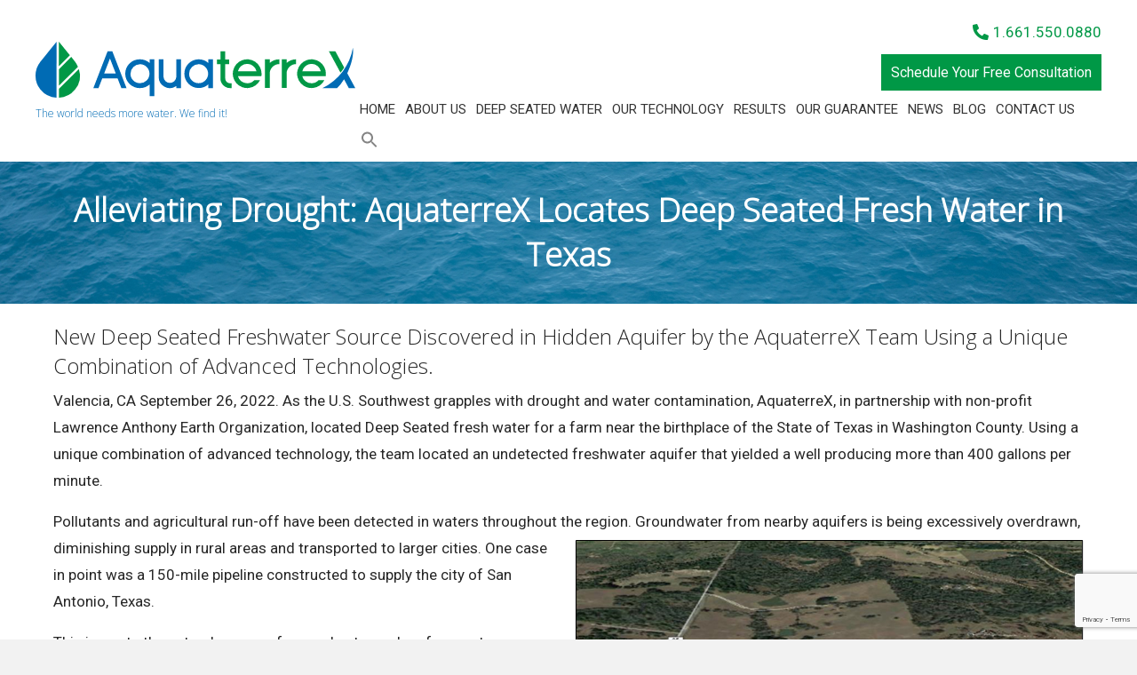

--- FILE ---
content_type: text/html; charset=UTF-8
request_url: https://aquaterrex.com/press-release/alleviating-drought-aquaterrex-locates-deep-seated-fresh-water-in-texas/
body_size: 17298
content:
<!DOCTYPE html>
<html lang="en-US">
<head>
<meta charset="UTF-8" />
<meta name='viewport' content='width=device-width, initial-scale=1.0' />
<meta http-equiv='X-UA-Compatible' content='IE=edge' />
<link rel="profile" href="https://gmpg.org/xfn/11" />
<meta name='robots' content='noindex, follow' />
	<style>img:is([sizes="auto" i], [sizes^="auto," i]) { contain-intrinsic-size: 3000px 1500px }</style>
	<script id="cookie-law-info-gcm-var-js">
var _ckyGcm = {"status":true,"default_settings":[{"analytics":"granted","advertisement":"granted","functional":"granted","necessary":"granted","ad_user_data":"granted","ad_personalization":"granted","regions":"All"}],"wait_for_update":2000,"url_passthrough":false,"ads_data_redaction":false}</script>
<script id="cookie-law-info-gcm-js" type="text/javascript" src="https://aquaterrex.com/wp-content/plugins/cookie-law-info/lite/frontend/js/gcm.min.js"></script> <script id="cookieyes" type="text/javascript" src="https://cdn-cookieyes.com/client_data/29c5f95dd2ff05fa643bb259/script.js"></script>
	<!-- This site is optimized with the Yoast SEO Premium plugin v21.5 (Yoast SEO v26.7) - https://yoast.com/wordpress/plugins/seo/ -->
	<title>Alleviating Drought: AquaterreX Locates Deep Seated Fresh Water in Texas - AquaterreX</title>
<link data-rocket-prefetch href="https://cdn-cookieyes.com" rel="dns-prefetch">
<link data-rocket-prefetch href="https://fonts.googleapis.com" rel="dns-prefetch">
<link data-rocket-prefetch href="https://cdn.jsdelivr.net" rel="dns-prefetch">
<link data-rocket-prefetch href="https://www.google.com" rel="dns-prefetch">
<link data-rocket-preload as="style" href="https://fonts.googleapis.com/css?family=Roboto%3A300%2C400%2C700%2C400%7COpen%20Sans%3A700i%2C300&#038;display=swap" rel="preload">
<link href="https://fonts.googleapis.com/css?family=Roboto%3A300%2C400%2C700%2C400%7COpen%20Sans%3A700i%2C300&#038;display=swap" media="print" onload="this.media=&#039;all&#039;" rel="stylesheet">
<noscript data-wpr-hosted-gf-parameters=""><link rel="stylesheet" href="https://fonts.googleapis.com/css?family=Roboto%3A300%2C400%2C700%2C400%7COpen%20Sans%3A700i%2C300&#038;display=swap"></noscript><link rel="preload" data-rocket-preload as="image" href="https://aquaterrex.com/wp-content/uploads/2021/03/DSW-Illustration-geo-final1.png" imagesrcset="https://aquaterrex.com/wp-content/uploads/2021/03/DSW-Illustration-geo-final1.png 1500w, https://aquaterrex.com/wp-content/uploads/2021/03/DSW-Illustration-geo-final1-300x210.png 300w, https://aquaterrex.com/wp-content/uploads/2021/03/DSW-Illustration-geo-final1-1024x717.png 1024w, https://aquaterrex.com/wp-content/uploads/2021/03/DSW-Illustration-geo-final1-768x538.png 768w" imagesizes="auto, (max-width: 1500px) 100vw, 1500px" fetchpriority="high">
	<meta property="og:locale" content="en_US" />
	<meta property="og:type" content="article" />
	<meta property="og:title" content="Alleviating Drought: AquaterreX Locates Deep Seated Fresh Water in Texas" />
	<meta property="og:description" content="New Deep Seated Freshwater Source Discovered in Hidden Aquifer by the AquaterreX Team Using a Unique Combination of Advanced Technologies. Valencia, CA September 26, 2022. As the U.S. Southwest grapples with drought and water contamination, AquaterreX, in partnership with non-profit Lawrence Anthony Earth Organization, located Deep Seated fresh water for a farm near the birthplace&hellip;" />
	<meta property="og:url" content="https://aquaterrex.com/press-release/alleviating-drought-aquaterrex-locates-deep-seated-fresh-water-in-texas/" />
	<meta property="og:site_name" content="AquaterreX" />
	<meta property="article:publisher" content="https://www.facebook.com/aquaterrex" />
	<meta property="article:modified_time" content="2022-09-26T14:48:11+00:00" />
	<meta property="og:image" content="https://aquaterrex.com/wp-content/uploads/2022/09/AquaterreX-Texas-farm-Case-Study-Land.png" />
	<meta property="og:image:width" content="573" />
	<meta property="og:image:height" content="413" />
	<meta property="og:image:type" content="image/png" />
	<meta name="twitter:card" content="summary_large_image" />
	<meta name="twitter:site" content="@AquaterreX" />
	<meta name="twitter:label1" content="Est. reading time" />
	<meta name="twitter:data1" content="5 minutes" />
	<script type="application/ld+json" class="yoast-schema-graph">{"@context":"https://schema.org","@graph":[{"@type":"WebPage","@id":"https://aquaterrex.com/press-release/alleviating-drought-aquaterrex-locates-deep-seated-fresh-water-in-texas/","url":"https://aquaterrex.com/press-release/alleviating-drought-aquaterrex-locates-deep-seated-fresh-water-in-texas/","name":"Alleviating Drought: AquaterreX Locates Deep Seated Fresh Water in Texas - AquaterreX","isPartOf":{"@id":"https://aquaterrex.com/#website"},"primaryImageOfPage":{"@id":"https://aquaterrex.com/press-release/alleviating-drought-aquaterrex-locates-deep-seated-fresh-water-in-texas/#primaryimage"},"image":{"@id":"https://aquaterrex.com/press-release/alleviating-drought-aquaterrex-locates-deep-seated-fresh-water-in-texas/#primaryimage"},"thumbnailUrl":"https://aquaterrex.com/wp-content/uploads/2022/09/AquaterreX-Texas-farm-Case-Study-Land.png","datePublished":"2022-09-26T11:00:31+00:00","dateModified":"2022-09-26T14:48:11+00:00","breadcrumb":{"@id":"https://aquaterrex.com/press-release/alleviating-drought-aquaterrex-locates-deep-seated-fresh-water-in-texas/#breadcrumb"},"inLanguage":"en-US","potentialAction":[{"@type":"ReadAction","target":["https://aquaterrex.com/press-release/alleviating-drought-aquaterrex-locates-deep-seated-fresh-water-in-texas/"]}]},{"@type":"ImageObject","inLanguage":"en-US","@id":"https://aquaterrex.com/press-release/alleviating-drought-aquaterrex-locates-deep-seated-fresh-water-in-texas/#primaryimage","url":"https://aquaterrex.com/wp-content/uploads/2022/09/AquaterreX-Texas-farm-Case-Study-Land.png","contentUrl":"https://aquaterrex.com/wp-content/uploads/2022/09/AquaterreX-Texas-farm-Case-Study-Land.png","width":573,"height":413,"caption":"Phase I – Hydrogeological Data Analysis & Evaluation"},{"@type":"BreadcrumbList","@id":"https://aquaterrex.com/press-release/alleviating-drought-aquaterrex-locates-deep-seated-fresh-water-in-texas/#breadcrumb","itemListElement":[{"@type":"ListItem","position":1,"name":"Home","item":"https://aquaterrex.com/"},{"@type":"ListItem","position":2,"name":"Alleviating Drought: AquaterreX Locates Deep Seated Fresh Water in Texas"}]},{"@type":"WebSite","@id":"https://aquaterrex.com/#website","url":"https://aquaterrex.com/","name":"AquaterreX","description":"Deep Seated Water - Breakthrough Water Strategy","publisher":{"@id":"https://aquaterrex.com/#organization"},"potentialAction":[{"@type":"SearchAction","target":{"@type":"EntryPoint","urlTemplate":"https://aquaterrex.com/?s={search_term_string}"},"query-input":{"@type":"PropertyValueSpecification","valueRequired":true,"valueName":"search_term_string"}}],"inLanguage":"en-US"},{"@type":"Organization","@id":"https://aquaterrex.com/#organization","name":"AquaterreX","url":"https://aquaterrex.com/","logo":{"@type":"ImageObject","inLanguage":"en-US","@id":"https://aquaterrex.com/#/schema/logo/image/","url":"https://aquaterrex.com/wp-content/uploads/2019/08/Aquaterrex-_-logo.png","contentUrl":"https://aquaterrex.com/wp-content/uploads/2019/08/Aquaterrex-_-logo.png","width":1129,"height":198,"caption":"AquaterreX"},"image":{"@id":"https://aquaterrex.com/#/schema/logo/image/"},"sameAs":["https://www.facebook.com/aquaterrex","https://x.com/AquaterreX","https://www.linkedin.com/company/aquaterrex/"]}]}</script>
	<!-- / Yoast SEO Premium plugin. -->


<link rel='dns-prefetch' href='//www.google.com' />
<link rel='dns-prefetch' href='//www.googletagmanager.com' />
<link rel='dns-prefetch' href='//fonts.googleapis.com' />
<link href='https://fonts.gstatic.com' crossorigin rel='preconnect' />
<link rel="alternate" type="application/rss+xml" title="AquaterreX &raquo; Feed" href="https://aquaterrex.com/feed/" />
<link rel="preload" href="https://aquaterrex.com/wp-content/plugins/bb-plugin/fonts/fontawesome/5.15.4/webfonts/fa-solid-900.woff2" as="font" type="font/woff2" crossorigin="anonymous">
<link rel="preload" href="https://aquaterrex.com/wp-content/plugins/bb-plugin/fonts/fontawesome/5.15.4/webfonts/fa-brands-400.woff2" as="font" type="font/woff2" crossorigin="anonymous">
<link rel="preload" href="https://aquaterrex.com/wp-content/plugins/bb-plugin/fonts/fontawesome/5.15.4/webfonts/fa-regular-400.woff2" as="font" type="font/woff2" crossorigin="anonymous">
<link rel='stylesheet' id='mci-footnotes-jquery-tooltips-pagelayout-none-css' href='https://aquaterrex.com/wp-content/plugins/footnotes/css/footnotes-jqttbrpl0.min.css?ver=2.7.3' media='all' />
<style id='wp-emoji-styles-inline-css'>

	img.wp-smiley, img.emoji {
		display: inline !important;
		border: none !important;
		box-shadow: none !important;
		height: 1em !important;
		width: 1em !important;
		margin: 0 0.07em !important;
		vertical-align: -0.1em !important;
		background: none !important;
		padding: 0 !important;
	}
</style>
<link rel='stylesheet' id='wp-block-library-css' href='https://aquaterrex.com/wp-includes/css/dist/block-library/style.min.css?ver=6.7.4' media='all' />
<style id='wp-block-library-theme-inline-css'>
.wp-block-audio :where(figcaption){color:#555;font-size:13px;text-align:center}.is-dark-theme .wp-block-audio :where(figcaption){color:#ffffffa6}.wp-block-audio{margin:0 0 1em}.wp-block-code{border:1px solid #ccc;border-radius:4px;font-family:Menlo,Consolas,monaco,monospace;padding:.8em 1em}.wp-block-embed :where(figcaption){color:#555;font-size:13px;text-align:center}.is-dark-theme .wp-block-embed :where(figcaption){color:#ffffffa6}.wp-block-embed{margin:0 0 1em}.blocks-gallery-caption{color:#555;font-size:13px;text-align:center}.is-dark-theme .blocks-gallery-caption{color:#ffffffa6}:root :where(.wp-block-image figcaption){color:#555;font-size:13px;text-align:center}.is-dark-theme :root :where(.wp-block-image figcaption){color:#ffffffa6}.wp-block-image{margin:0 0 1em}.wp-block-pullquote{border-bottom:4px solid;border-top:4px solid;color:currentColor;margin-bottom:1.75em}.wp-block-pullquote cite,.wp-block-pullquote footer,.wp-block-pullquote__citation{color:currentColor;font-size:.8125em;font-style:normal;text-transform:uppercase}.wp-block-quote{border-left:.25em solid;margin:0 0 1.75em;padding-left:1em}.wp-block-quote cite,.wp-block-quote footer{color:currentColor;font-size:.8125em;font-style:normal;position:relative}.wp-block-quote:where(.has-text-align-right){border-left:none;border-right:.25em solid;padding-left:0;padding-right:1em}.wp-block-quote:where(.has-text-align-center){border:none;padding-left:0}.wp-block-quote.is-large,.wp-block-quote.is-style-large,.wp-block-quote:where(.is-style-plain){border:none}.wp-block-search .wp-block-search__label{font-weight:700}.wp-block-search__button{border:1px solid #ccc;padding:.375em .625em}:where(.wp-block-group.has-background){padding:1.25em 2.375em}.wp-block-separator.has-css-opacity{opacity:.4}.wp-block-separator{border:none;border-bottom:2px solid;margin-left:auto;margin-right:auto}.wp-block-separator.has-alpha-channel-opacity{opacity:1}.wp-block-separator:not(.is-style-wide):not(.is-style-dots){width:100px}.wp-block-separator.has-background:not(.is-style-dots){border-bottom:none;height:1px}.wp-block-separator.has-background:not(.is-style-wide):not(.is-style-dots){height:2px}.wp-block-table{margin:0 0 1em}.wp-block-table td,.wp-block-table th{word-break:normal}.wp-block-table :where(figcaption){color:#555;font-size:13px;text-align:center}.is-dark-theme .wp-block-table :where(figcaption){color:#ffffffa6}.wp-block-video :where(figcaption){color:#555;font-size:13px;text-align:center}.is-dark-theme .wp-block-video :where(figcaption){color:#ffffffa6}.wp-block-video{margin:0 0 1em}:root :where(.wp-block-template-part.has-background){margin-bottom:0;margin-top:0;padding:1.25em 2.375em}
</style>
<link rel='stylesheet' id='awsm-ead-public-css' href='https://aquaterrex.com/wp-content/plugins/embed-any-document/css/embed-public.min.css?ver=2.7.12' media='all' />
<style id='classic-theme-styles-inline-css'>
/*! This file is auto-generated */
.wp-block-button__link{color:#fff;background-color:#32373c;border-radius:9999px;box-shadow:none;text-decoration:none;padding:calc(.667em + 2px) calc(1.333em + 2px);font-size:1.125em}.wp-block-file__button{background:#32373c;color:#fff;text-decoration:none}
</style>
<style id='global-styles-inline-css'>
:root{--wp--preset--aspect-ratio--square: 1;--wp--preset--aspect-ratio--4-3: 4/3;--wp--preset--aspect-ratio--3-4: 3/4;--wp--preset--aspect-ratio--3-2: 3/2;--wp--preset--aspect-ratio--2-3: 2/3;--wp--preset--aspect-ratio--16-9: 16/9;--wp--preset--aspect-ratio--9-16: 9/16;--wp--preset--color--black: #000000;--wp--preset--color--cyan-bluish-gray: #abb8c3;--wp--preset--color--white: #ffffff;--wp--preset--color--pale-pink: #f78da7;--wp--preset--color--vivid-red: #cf2e2e;--wp--preset--color--luminous-vivid-orange: #ff6900;--wp--preset--color--luminous-vivid-amber: #fcb900;--wp--preset--color--light-green-cyan: #7bdcb5;--wp--preset--color--vivid-green-cyan: #00d084;--wp--preset--color--pale-cyan-blue: #8ed1fc;--wp--preset--color--vivid-cyan-blue: #0693e3;--wp--preset--color--vivid-purple: #9b51e0;--wp--preset--color--fl-heading-text: #272727;--wp--preset--color--fl-body-bg: #f2f2f2;--wp--preset--color--fl-body-text: #272727;--wp--preset--color--fl-accent: #009846;--wp--preset--color--fl-accent-hover: #007f3f;--wp--preset--color--fl-topbar-bg: #ffffff;--wp--preset--color--fl-topbar-text: #000000;--wp--preset--color--fl-topbar-link: #428bca;--wp--preset--color--fl-topbar-hover: #428bca;--wp--preset--color--fl-header-bg: #ffffff;--wp--preset--color--fl-header-text: #000000;--wp--preset--color--fl-header-link: #428bca;--wp--preset--color--fl-header-hover: #428bca;--wp--preset--color--fl-nav-bg: #ffffff;--wp--preset--color--fl-nav-link: #428bca;--wp--preset--color--fl-nav-hover: #428bca;--wp--preset--color--fl-content-bg: #ffffff;--wp--preset--color--fl-footer-widgets-bg: #ffffff;--wp--preset--color--fl-footer-widgets-text: #000000;--wp--preset--color--fl-footer-widgets-link: #428bca;--wp--preset--color--fl-footer-widgets-hover: #428bca;--wp--preset--color--fl-footer-bg: #ffffff;--wp--preset--color--fl-footer-text: #000000;--wp--preset--color--fl-footer-link: #428bca;--wp--preset--color--fl-footer-hover: #428bca;--wp--preset--gradient--vivid-cyan-blue-to-vivid-purple: linear-gradient(135deg,rgba(6,147,227,1) 0%,rgb(155,81,224) 100%);--wp--preset--gradient--light-green-cyan-to-vivid-green-cyan: linear-gradient(135deg,rgb(122,220,180) 0%,rgb(0,208,130) 100%);--wp--preset--gradient--luminous-vivid-amber-to-luminous-vivid-orange: linear-gradient(135deg,rgba(252,185,0,1) 0%,rgba(255,105,0,1) 100%);--wp--preset--gradient--luminous-vivid-orange-to-vivid-red: linear-gradient(135deg,rgba(255,105,0,1) 0%,rgb(207,46,46) 100%);--wp--preset--gradient--very-light-gray-to-cyan-bluish-gray: linear-gradient(135deg,rgb(238,238,238) 0%,rgb(169,184,195) 100%);--wp--preset--gradient--cool-to-warm-spectrum: linear-gradient(135deg,rgb(74,234,220) 0%,rgb(151,120,209) 20%,rgb(207,42,186) 40%,rgb(238,44,130) 60%,rgb(251,105,98) 80%,rgb(254,248,76) 100%);--wp--preset--gradient--blush-light-purple: linear-gradient(135deg,rgb(255,206,236) 0%,rgb(152,150,240) 100%);--wp--preset--gradient--blush-bordeaux: linear-gradient(135deg,rgb(254,205,165) 0%,rgb(254,45,45) 50%,rgb(107,0,62) 100%);--wp--preset--gradient--luminous-dusk: linear-gradient(135deg,rgb(255,203,112) 0%,rgb(199,81,192) 50%,rgb(65,88,208) 100%);--wp--preset--gradient--pale-ocean: linear-gradient(135deg,rgb(255,245,203) 0%,rgb(182,227,212) 50%,rgb(51,167,181) 100%);--wp--preset--gradient--electric-grass: linear-gradient(135deg,rgb(202,248,128) 0%,rgb(113,206,126) 100%);--wp--preset--gradient--midnight: linear-gradient(135deg,rgb(2,3,129) 0%,rgb(40,116,252) 100%);--wp--preset--font-size--small: 13px;--wp--preset--font-size--medium: 20px;--wp--preset--font-size--large: 36px;--wp--preset--font-size--x-large: 42px;--wp--preset--spacing--20: 0.44rem;--wp--preset--spacing--30: 0.67rem;--wp--preset--spacing--40: 1rem;--wp--preset--spacing--50: 1.5rem;--wp--preset--spacing--60: 2.25rem;--wp--preset--spacing--70: 3.38rem;--wp--preset--spacing--80: 5.06rem;--wp--preset--shadow--natural: 6px 6px 9px rgba(0, 0, 0, 0.2);--wp--preset--shadow--deep: 12px 12px 50px rgba(0, 0, 0, 0.4);--wp--preset--shadow--sharp: 6px 6px 0px rgba(0, 0, 0, 0.2);--wp--preset--shadow--outlined: 6px 6px 0px -3px rgba(255, 255, 255, 1), 6px 6px rgba(0, 0, 0, 1);--wp--preset--shadow--crisp: 6px 6px 0px rgba(0, 0, 0, 1);}:where(.is-layout-flex){gap: 0.5em;}:where(.is-layout-grid){gap: 0.5em;}body .is-layout-flex{display: flex;}.is-layout-flex{flex-wrap: wrap;align-items: center;}.is-layout-flex > :is(*, div){margin: 0;}body .is-layout-grid{display: grid;}.is-layout-grid > :is(*, div){margin: 0;}:where(.wp-block-columns.is-layout-flex){gap: 2em;}:where(.wp-block-columns.is-layout-grid){gap: 2em;}:where(.wp-block-post-template.is-layout-flex){gap: 1.25em;}:where(.wp-block-post-template.is-layout-grid){gap: 1.25em;}.has-black-color{color: var(--wp--preset--color--black) !important;}.has-cyan-bluish-gray-color{color: var(--wp--preset--color--cyan-bluish-gray) !important;}.has-white-color{color: var(--wp--preset--color--white) !important;}.has-pale-pink-color{color: var(--wp--preset--color--pale-pink) !important;}.has-vivid-red-color{color: var(--wp--preset--color--vivid-red) !important;}.has-luminous-vivid-orange-color{color: var(--wp--preset--color--luminous-vivid-orange) !important;}.has-luminous-vivid-amber-color{color: var(--wp--preset--color--luminous-vivid-amber) !important;}.has-light-green-cyan-color{color: var(--wp--preset--color--light-green-cyan) !important;}.has-vivid-green-cyan-color{color: var(--wp--preset--color--vivid-green-cyan) !important;}.has-pale-cyan-blue-color{color: var(--wp--preset--color--pale-cyan-blue) !important;}.has-vivid-cyan-blue-color{color: var(--wp--preset--color--vivid-cyan-blue) !important;}.has-vivid-purple-color{color: var(--wp--preset--color--vivid-purple) !important;}.has-black-background-color{background-color: var(--wp--preset--color--black) !important;}.has-cyan-bluish-gray-background-color{background-color: var(--wp--preset--color--cyan-bluish-gray) !important;}.has-white-background-color{background-color: var(--wp--preset--color--white) !important;}.has-pale-pink-background-color{background-color: var(--wp--preset--color--pale-pink) !important;}.has-vivid-red-background-color{background-color: var(--wp--preset--color--vivid-red) !important;}.has-luminous-vivid-orange-background-color{background-color: var(--wp--preset--color--luminous-vivid-orange) !important;}.has-luminous-vivid-amber-background-color{background-color: var(--wp--preset--color--luminous-vivid-amber) !important;}.has-light-green-cyan-background-color{background-color: var(--wp--preset--color--light-green-cyan) !important;}.has-vivid-green-cyan-background-color{background-color: var(--wp--preset--color--vivid-green-cyan) !important;}.has-pale-cyan-blue-background-color{background-color: var(--wp--preset--color--pale-cyan-blue) !important;}.has-vivid-cyan-blue-background-color{background-color: var(--wp--preset--color--vivid-cyan-blue) !important;}.has-vivid-purple-background-color{background-color: var(--wp--preset--color--vivid-purple) !important;}.has-black-border-color{border-color: var(--wp--preset--color--black) !important;}.has-cyan-bluish-gray-border-color{border-color: var(--wp--preset--color--cyan-bluish-gray) !important;}.has-white-border-color{border-color: var(--wp--preset--color--white) !important;}.has-pale-pink-border-color{border-color: var(--wp--preset--color--pale-pink) !important;}.has-vivid-red-border-color{border-color: var(--wp--preset--color--vivid-red) !important;}.has-luminous-vivid-orange-border-color{border-color: var(--wp--preset--color--luminous-vivid-orange) !important;}.has-luminous-vivid-amber-border-color{border-color: var(--wp--preset--color--luminous-vivid-amber) !important;}.has-light-green-cyan-border-color{border-color: var(--wp--preset--color--light-green-cyan) !important;}.has-vivid-green-cyan-border-color{border-color: var(--wp--preset--color--vivid-green-cyan) !important;}.has-pale-cyan-blue-border-color{border-color: var(--wp--preset--color--pale-cyan-blue) !important;}.has-vivid-cyan-blue-border-color{border-color: var(--wp--preset--color--vivid-cyan-blue) !important;}.has-vivid-purple-border-color{border-color: var(--wp--preset--color--vivid-purple) !important;}.has-vivid-cyan-blue-to-vivid-purple-gradient-background{background: var(--wp--preset--gradient--vivid-cyan-blue-to-vivid-purple) !important;}.has-light-green-cyan-to-vivid-green-cyan-gradient-background{background: var(--wp--preset--gradient--light-green-cyan-to-vivid-green-cyan) !important;}.has-luminous-vivid-amber-to-luminous-vivid-orange-gradient-background{background: var(--wp--preset--gradient--luminous-vivid-amber-to-luminous-vivid-orange) !important;}.has-luminous-vivid-orange-to-vivid-red-gradient-background{background: var(--wp--preset--gradient--luminous-vivid-orange-to-vivid-red) !important;}.has-very-light-gray-to-cyan-bluish-gray-gradient-background{background: var(--wp--preset--gradient--very-light-gray-to-cyan-bluish-gray) !important;}.has-cool-to-warm-spectrum-gradient-background{background: var(--wp--preset--gradient--cool-to-warm-spectrum) !important;}.has-blush-light-purple-gradient-background{background: var(--wp--preset--gradient--blush-light-purple) !important;}.has-blush-bordeaux-gradient-background{background: var(--wp--preset--gradient--blush-bordeaux) !important;}.has-luminous-dusk-gradient-background{background: var(--wp--preset--gradient--luminous-dusk) !important;}.has-pale-ocean-gradient-background{background: var(--wp--preset--gradient--pale-ocean) !important;}.has-electric-grass-gradient-background{background: var(--wp--preset--gradient--electric-grass) !important;}.has-midnight-gradient-background{background: var(--wp--preset--gradient--midnight) !important;}.has-small-font-size{font-size: var(--wp--preset--font-size--small) !important;}.has-medium-font-size{font-size: var(--wp--preset--font-size--medium) !important;}.has-large-font-size{font-size: var(--wp--preset--font-size--large) !important;}.has-x-large-font-size{font-size: var(--wp--preset--font-size--x-large) !important;}
:where(.wp-block-post-template.is-layout-flex){gap: 1.25em;}:where(.wp-block-post-template.is-layout-grid){gap: 1.25em;}
:where(.wp-block-columns.is-layout-flex){gap: 2em;}:where(.wp-block-columns.is-layout-grid){gap: 2em;}
:root :where(.wp-block-pullquote){font-size: 1.5em;line-height: 1.6;}
</style>
<link rel='stylesheet' id='ivory-search-styles-css' href='https://aquaterrex.com/wp-content/plugins/add-search-to-menu/public/css/ivory-search.min.css?ver=5.5.13' media='all' />
<link rel='stylesheet' id='font-awesome-5-css' href='https://aquaterrex.com/wp-content/plugins/bb-plugin/fonts/fontawesome/5.15.4/css/all.min.css?ver=2.9.4.2' media='all' />
<link rel='stylesheet' id='fl-builder-layout-bundle-c3e0fa53f724a831cafde83d2269cae6-css' href='https://aquaterrex.com/wp-content/uploads/bb-plugin/cache/c3e0fa53f724a831cafde83d2269cae6-layout-bundle.css?ver=2.9.4.2-1.5.2.1' media='all' />
<link rel='stylesheet' id='jquery.fancybox-css' href='https://aquaterrex.com/wp-content/themes/bb-theme-child/js/fancybox/jquery.fancybox.min.css?ver=6.7.4' media='all' />
<link rel='stylesheet' id='jquery-magnificpopup-css' href='https://aquaterrex.com/wp-content/plugins/bb-plugin/css/jquery.magnificpopup.min.css?ver=2.9.4.2' media='all' />
<link rel='stylesheet' id='bootstrap-4-css' href='https://aquaterrex.com/wp-content/themes/bb-theme/css/bootstrap-4.min.css?ver=1.7.19.1' media='all' />
<link rel='stylesheet' id='fl-automator-skin-css' href='https://aquaterrex.com/wp-content/uploads/bb-theme/skin-693b1c040a7f3.css?ver=1.7.19.1' media='all' />
<link rel='stylesheet' id='fl-child-theme-css' href='https://aquaterrex.com/wp-content/themes/bb-theme-child/style.css?ver=6.7.4' media='all' />

<script src="https://aquaterrex.com/wp-includes/js/jquery/jquery.min.js?ver=3.7.1" id="jquery-core-js"></script>
<script src="https://aquaterrex.com/wp-includes/js/jquery/jquery-migrate.min.js?ver=3.4.1" id="jquery-migrate-js"></script>
<script src="https://aquaterrex.com/wp-content/plugins/footnotes/js/jquery.tools.min.js?ver=1.2.7.redacted.2" id="mci-footnotes-jquery-tools-js"></script>

<!-- Google tag (gtag.js) snippet added by Site Kit -->
<!-- Google Analytics snippet added by Site Kit -->
<script src="https://www.googletagmanager.com/gtag/js?id=G-RS37TXDK5F" id="google_gtagjs-js" async></script>
<script id="google_gtagjs-js-after">
window.dataLayer = window.dataLayer || [];function gtag(){dataLayer.push(arguments);}
gtag("set","linker",{"domains":["aquaterrex.com"]});
gtag("js", new Date());
gtag("set", "developer_id.dZTNiMT", true);
gtag("config", "G-RS37TXDK5F");
</script>
<link rel="https://api.w.org/" href="https://aquaterrex.com/wp-json/" /><link rel="EditURI" type="application/rsd+xml" title="RSD" href="https://aquaterrex.com/xmlrpc.php?rsd" />
<meta name="generator" content="WordPress 6.7.4" />
<link rel='shortlink' href='https://aquaterrex.com/?p=1434' />
<link rel="alternate" title="oEmbed (JSON)" type="application/json+oembed" href="https://aquaterrex.com/wp-json/oembed/1.0/embed?url=https%3A%2F%2Faquaterrex.com%2Fpress-release%2Falleviating-drought-aquaterrex-locates-deep-seated-fresh-water-in-texas%2F" />
<link rel="alternate" title="oEmbed (XML)" type="text/xml+oembed" href="https://aquaterrex.com/wp-json/oembed/1.0/embed?url=https%3A%2F%2Faquaterrex.com%2Fpress-release%2Falleviating-drought-aquaterrex-locates-deep-seated-fresh-water-in-texas%2F&#038;format=xml" />
<meta name="generator" content="Site Kit by Google 1.170.0" /><link rel="apple-touch-icon" sizes="144x144" href="/wp-content/uploads/fbrfg/apple-touch-icon.png">
<link rel="icon" type="image/png" sizes="32x32" href="/wp-content/uploads/fbrfg/favicon-32x32.png">
<link rel="icon" type="image/png" sizes="16x16" href="/wp-content/uploads/fbrfg/favicon-16x16.png">
<link rel="manifest" href="/wp-content/uploads/fbrfg/site.webmanifest">
<link rel="mask-icon" href="/wp-content/uploads/fbrfg/safari-pinned-tab.svg" color="#5bbad5">
<link rel="shortcut icon" href="/wp-content/uploads/fbrfg/favicon.ico">
<meta name="msapplication-TileColor" content="#ffffff">
<meta name="msapplication-config" content="/wp-content/uploads/fbrfg/browserconfig.xml">
<meta name="theme-color" content="#ffffff">
<!-- Google Tag Manager snippet added by Site Kit -->
<script>
			( function( w, d, s, l, i ) {
				w[l] = w[l] || [];
				w[l].push( {'gtm.start': new Date().getTime(), event: 'gtm.js'} );
				var f = d.getElementsByTagName( s )[0],
					j = d.createElement( s ), dl = l != 'dataLayer' ? '&l=' + l : '';
				j.async = true;
				j.src = 'https://www.googletagmanager.com/gtm.js?id=' + i + dl;
				f.parentNode.insertBefore( j, f );
			} )( window, document, 'script', 'dataLayer', 'GTM-TZ2732M' );
			
</script>

<!-- End Google Tag Manager snippet added by Site Kit -->
<style type="text/css" media="screen">.is-menu path.search-icon-path { fill: #848484;}body .popup-search-close:after, body .search-close:after { border-color: #848484;}body .popup-search-close:before, body .search-close:before { border-color: #848484;}</style>
<style type="text/css" media="all">
.footnotes_reference_container {margin-top: 24px !important; margin-bottom: 0px !important;}
.footnote_container_prepare > p {border-bottom: 1px solid #aaaaaa !important;}
.footnote_tooltip { font-size: 13px !important; color: #000000 !important; background-color: #ffffff !important; border-width: 1px !important; border-style: solid !important; border-color: #cccc99 !important; -webkit-box-shadow: 2px 2px 11px #666666; -moz-box-shadow: 2px 2px 11px #666666; box-shadow: 2px 2px 11px #666666; max-width: 450px !important;}


</style>
<style id="rocket-lazyrender-inline-css">[data-wpr-lazyrender] {content-visibility: auto;}</style><meta name="generator" content="WP Rocket 3.20.3" data-wpr-features="wpr_preconnect_external_domains wpr_automatic_lazy_rendering wpr_oci wpr_preload_links wpr_desktop" /></head>
<body data-rsssl=1 class="press_release-template-default single single-press_release postid-1434 fl-builder-2-9-4-2 fl-themer-1-5-2-1 fl-theme-1-7-19-1 fl-no-js bb-theme fl-theme-builder-header fl-theme-builder-header-header fl-theme-builder-footer fl-theme-builder-footer-footer fl-theme-builder-singular fl-theme-builder-singular-press-release fl-framework-bootstrap-4 fl-preset-default fl-full-width fl-search-active" itemscope="itemscope" itemtype="https://schema.org/WebPage">
		<!-- Google Tag Manager (noscript) snippet added by Site Kit -->
		<noscript>
			<iframe src="https://www.googletagmanager.com/ns.html?id=GTM-TZ2732M" height="0" width="0" style="display:none;visibility:hidden"></iframe>
		</noscript>
		<!-- End Google Tag Manager (noscript) snippet added by Site Kit -->
		<a aria-label="Skip to content" class="fl-screen-reader-text" href="#fl-main-content">Skip to content</a><div  class="fl-page">
	<header  class="fl-builder-content fl-builder-content-14 fl-builder-global-templates-locked" data-post-id="14" data-type="header" data-sticky="1" data-sticky-on="" data-sticky-breakpoint="medium" data-shrink="0" data-overlay="0" data-overlay-bg="transparent" data-shrink-image-height="50px" role="banner" itemscope="itemscope" itemtype="http://schema.org/WPHeader"><div  class="fl-row fl-row-full-width fl-row-bg-color fl-node-5d4ca4560079a fl-row-default-height fl-row-align-center fl-visible-desktop fl-visible-large fl-visible-medium" data-node="5d4ca4560079a">
	<div class="fl-row-content-wrap">
						<div class="fl-row-content fl-row-fixed-width fl-node-content">
		
<div class="fl-col-group fl-node-5d4ca456007e2 fl-col-group-equal-height fl-col-group-align-center fl-col-group-custom-width" data-node="5d4ca456007e2">
			<div class="fl-col fl-node-5d4ca45600825 fl-col-bg-color fl-col-small fl-col-small-custom-width" data-node="5d4ca45600825">
	<div class="fl-col-content fl-node-content"><div class="fl-module fl-module-photo fl-node-5d4ca5630a5a0" data-node="5d4ca5630a5a0">
	<div class="fl-module-content fl-node-content">
		<div class="fl-photo fl-photo-align-left" itemscope itemtype="https://schema.org/ImageObject">
	<div class="fl-photo-content fl-photo-img-svg">
				<a href="https://aquaterrex.com/" target="_self" itemprop="url">
				<img loading="lazy" decoding="async" class="fl-photo-img wp-image-422 size-full" src="https://aquaterrex.com/wp-content/uploads/2021/03/aqua-logo-color.svg" alt="AquaterreX logo" itemprop="image" height="0" width="0" title="aqua-logo-color"  data-no-lazy="1" />
				</a>
					</div>
	</div>
	</div>
</div>
<h6  class="fl-module fl-module-heading fl-heading fl-heading-text fl-node-wtljva032b6q" data-node="wtljva032b6q">
			The world needs more water. We find it!	</h6>
</div>
</div>
			<div class="fl-col fl-node-5d4ca45600863 fl-col-bg-color fl-col-small-custom-width fl-col-has-cols" data-node="5d4ca45600863">
	<div class="fl-col-content fl-node-content"><div class="fl-module fl-module-icon fl-node-f26cp95luisk" data-node="f26cp95luisk">
	<div class="fl-module-content fl-node-content">
		<div class="fl-icon-wrap">
	<span class="fl-icon">
				<i class="fas fa-phone-alt" aria-hidden="true"></i>
					</span>
			<div id="fl-icon-text-f26cp95luisk" class="fl-icon-text fl-icon-text-wrap">
						<p><a href="tel:6615500880">1.661.550.0880</a></p>					</div>
	</div>
	</div>
</div>

<div class="fl-col-group fl-node-cikvd9xshlrw fl-col-group-nested" data-node="cikvd9xshlrw">
			<div class="fl-col fl-node-w0uofblxrczk fl-col-bg-color" data-node="w0uofblxrczk">
	<div class="fl-col-content fl-node-content"><div class="fl-module fl-module-button fl-node-rxkg2e4pstyj" data-node="rxkg2e4pstyj">
	<div class="fl-module-content fl-node-content">
		<div class="fl-button-wrap fl-button-width-auto fl-button-right">
			<a href="https://aquaterrex.com/ag/#consultation-anchor" target="_self" class="fl-button">
							<span class="fl-button-text">Schedule Your Free Consultation</span>
					</a>
</div>
	</div>
</div>
</div>
</div>
	</div>
<div class="fl-module fl-module-menu fl-node-5d4ca456008dd" data-node="5d4ca456008dd">
	<div class="fl-module-content fl-node-content">
		<div class="fl-menu fl-menu-responsive-toggle-mobile">
	<button class="fl-menu-mobile-toggle hamburger" aria-label="Menu"><span class="fl-menu-icon svg-container"><svg version="1.1" class="hamburger-menu" xmlns="http://www.w3.org/2000/svg" xmlns:xlink="http://www.w3.org/1999/xlink" viewBox="0 0 512 512">
<rect class="fl-hamburger-menu-top" width="512" height="102"/>
<rect class="fl-hamburger-menu-middle" y="205" width="512" height="102"/>
<rect class="fl-hamburger-menu-bottom" y="410" width="512" height="102"/>
</svg>
</span></button>	<div class="fl-clear"></div>
	<nav aria-label="Menu" itemscope="itemscope" itemtype="https://schema.org/SiteNavigationElement"><ul id="menu-primary-menu" class="menu fl-menu-horizontal fl-toggle-arrows"><li id="menu-item-759" class="menu-item menu-item-type-post_type menu-item-object-page menu-item-home"><a href="https://aquaterrex.com/">Home</a></li><li id="menu-item-471" class="menu-item menu-item-type-post_type menu-item-object-page"><a href="https://aquaterrex.com/about-us/">About Us</a></li><li id="menu-item-509" class="menu-item menu-item-type-post_type menu-item-object-page"><a href="https://aquaterrex.com/deep-seated-water/">Deep Seated Water</a></li><li id="menu-item-522" class="menu-item menu-item-type-post_type menu-item-object-page"><a href="https://aquaterrex.com/our-technology/">Our Technology</a></li><li id="menu-item-530" class="menu-item menu-item-type-post_type menu-item-object-page"><a href="https://aquaterrex.com/results/">Results</a></li><li id="menu-item-2447" class="menu-item menu-item-type-post_type menu-item-object-page"><a href="https://aquaterrex.com/water-guarantee/">Our Guarantee</a></li><li id="menu-item-368" class="menu-item menu-item-type-post_type menu-item-object-page"><a href="https://aquaterrex.com/in-the-news/">News</a></li><li id="menu-item-607" class="menu-item menu-item-type-post_type menu-item-object-page current_page_parent"><a href="https://aquaterrex.com/blog/">Blog</a></li><li id="menu-item-538" class="menu-item menu-item-type-post_type menu-item-object-page"><a href="https://aquaterrex.com/contact-us/">Contact Us</a></li><li class="menu-search astm-search-menu is-menu is-dropdown menu-item"><a href="#" role="button" aria-label="Search Icon Link"><svg width="20" height="20" class="search-icon" role="img" viewBox="2 9 20 5" focusable="false" aria-label="Search">
						<path class="search-icon-path" d="M15.5 14h-.79l-.28-.27C15.41 12.59 16 11.11 16 9.5 16 5.91 13.09 3 9.5 3S3 5.91 3 9.5 5.91 16 9.5 16c1.61 0 3.09-.59 4.23-1.57l.27.28v.79l5 4.99L20.49 19l-4.99-5zm-6 0C7.01 14 5 11.99 5 9.5S7.01 5 9.5 5 14 7.01 14 9.5 11.99 14 9.5 14z"></path></svg></a><form  class="is-search-form is-form-style is-form-style-3 is-form-id-0 " action="https://aquaterrex.com/" method="get" role="search" ><label for="is-search-input-0"><span class="is-screen-reader-text">Search for:</span><input  type="search" id="is-search-input-0" name="s" value="" class="is-search-input" placeholder="Search here..." autocomplete=off /></label><button type="submit" class="is-search-submit"><span class="is-screen-reader-text">Search Button</span><span class="is-search-icon"><svg focusable="false" aria-label="Search" xmlns="http://www.w3.org/2000/svg" viewBox="0 0 24 24" width="24px"><path d="M15.5 14h-.79l-.28-.27C15.41 12.59 16 11.11 16 9.5 16 5.91 13.09 3 9.5 3S3 5.91 3 9.5 5.91 16 9.5 16c1.61 0 3.09-.59 4.23-1.57l.27.28v.79l5 4.99L20.49 19l-4.99-5zm-6 0C7.01 14 5 11.99 5 9.5S7.01 5 9.5 5 14 7.01 14 9.5 11.99 14 9.5 14z"></path></svg></span></button></form></li></ul></nav></div>
	</div>
</div>
</div>
</div>
	</div>
		</div>
	</div>
</div>
<div  class="fl-row fl-row-full-width fl-row-bg-color fl-node-nxsbmoq5crkd fl-row-default-height fl-row-align-center fl-visible-mobile" data-node="nxsbmoq5crkd">
	<div class="fl-row-content-wrap">
						<div class="fl-row-content fl-row-fixed-width fl-node-content">
		
<div class="fl-col-group fl-node-dnc9kp08hguv fl-col-group-equal-height fl-col-group-align-center fl-col-group-custom-width" data-node="dnc9kp08hguv">
			<div class="fl-col fl-node-4ez3cui1gmnw fl-col-bg-color fl-col-small fl-col-small-custom-width" data-node="4ez3cui1gmnw">
	<div class="fl-col-content fl-node-content"><div class="fl-module fl-module-menu fl-node-czvwmyg2tfnl" data-node="czvwmyg2tfnl">
	<div class="fl-module-content fl-node-content">
		<div class="fl-menu fl-menu-responsive-toggle-mobile fl-menu-responsive-flyout-overlay fl-flyout-left">
	<button class="fl-menu-mobile-toggle hamburger" aria-label="Menu"><span class="fl-menu-icon svg-container"><svg version="1.1" class="hamburger-menu" xmlns="http://www.w3.org/2000/svg" xmlns:xlink="http://www.w3.org/1999/xlink" viewBox="0 0 512 512">
<rect class="fl-hamburger-menu-top" width="512" height="102"/>
<rect class="fl-hamburger-menu-middle" y="205" width="512" height="102"/>
<rect class="fl-hamburger-menu-bottom" y="410" width="512" height="102"/>
</svg>
</span></button>	<div class="fl-clear"></div>
	<nav aria-label="Menu" itemscope="itemscope" itemtype="https://schema.org/SiteNavigationElement"><ul id="menu-primary-menu-1" class="menu fl-menu-horizontal fl-toggle-arrows"><li id="menu-item-759" class="menu-item menu-item-type-post_type menu-item-object-page menu-item-home"><a href="https://aquaterrex.com/">Home</a></li><li id="menu-item-471" class="menu-item menu-item-type-post_type menu-item-object-page"><a href="https://aquaterrex.com/about-us/">About Us</a></li><li id="menu-item-509" class="menu-item menu-item-type-post_type menu-item-object-page"><a href="https://aquaterrex.com/deep-seated-water/">Deep Seated Water</a></li><li id="menu-item-522" class="menu-item menu-item-type-post_type menu-item-object-page"><a href="https://aquaterrex.com/our-technology/">Our Technology</a></li><li id="menu-item-530" class="menu-item menu-item-type-post_type menu-item-object-page"><a href="https://aquaterrex.com/results/">Results</a></li><li id="menu-item-2447" class="menu-item menu-item-type-post_type menu-item-object-page"><a href="https://aquaterrex.com/water-guarantee/">Our Guarantee</a></li><li id="menu-item-368" class="menu-item menu-item-type-post_type menu-item-object-page"><a href="https://aquaterrex.com/in-the-news/">News</a></li><li id="menu-item-607" class="menu-item menu-item-type-post_type menu-item-object-page current_page_parent"><a href="https://aquaterrex.com/blog/">Blog</a></li><li id="menu-item-538" class="menu-item menu-item-type-post_type menu-item-object-page"><a href="https://aquaterrex.com/contact-us/">Contact Us</a></li><li class="menu-search astm-search-menu is-menu is-dropdown menu-item"><a href="#" role="button" aria-label="Search Icon Link"><svg width="20" height="20" class="search-icon" role="img" viewBox="2 9 20 5" focusable="false" aria-label="Search">
						<path class="search-icon-path" d="M15.5 14h-.79l-.28-.27C15.41 12.59 16 11.11 16 9.5 16 5.91 13.09 3 9.5 3S3 5.91 3 9.5 5.91 16 9.5 16c1.61 0 3.09-.59 4.23-1.57l.27.28v.79l5 4.99L20.49 19l-4.99-5zm-6 0C7.01 14 5 11.99 5 9.5S7.01 5 9.5 5 14 7.01 14 9.5 11.99 14 9.5 14z"></path></svg></a><form  class="is-search-form is-form-style is-form-style-3 is-form-id-0 " action="https://aquaterrex.com/" method="get" role="search" ><label for="is-search-input-0"><span class="is-screen-reader-text">Search for:</span><input  type="search" id="is-search-input-0" name="s" value="" class="is-search-input" placeholder="Search here..." autocomplete=off /></label><button type="submit" class="is-search-submit"><span class="is-screen-reader-text">Search Button</span><span class="is-search-icon"><svg focusable="false" aria-label="Search" xmlns="http://www.w3.org/2000/svg" viewBox="0 0 24 24" width="24px"><path d="M15.5 14h-.79l-.28-.27C15.41 12.59 16 11.11 16 9.5 16 5.91 13.09 3 9.5 3S3 5.91 3 9.5 5.91 16 9.5 16c1.61 0 3.09-.59 4.23-1.57l.27.28v.79l5 4.99L20.49 19l-4.99-5zm-6 0C7.01 14 5 11.99 5 9.5S7.01 5 9.5 5 14 7.01 14 9.5 11.99 14 9.5 14z"></path></svg></span></button></form></li></ul></nav></div>
	</div>
</div>
</div>
</div>
			<div class="fl-col fl-node-s17wqg69obh4 fl-col-bg-color fl-col-small fl-col-small-custom-width" data-node="s17wqg69obh4">
	<div class="fl-col-content fl-node-content"><div class="fl-module fl-module-photo fl-node-9lzki3m850eq" data-node="9lzki3m850eq">
	<div class="fl-module-content fl-node-content">
		<div class="fl-photo fl-photo-align-left" itemscope itemtype="https://schema.org/ImageObject">
	<div class="fl-photo-content fl-photo-img-svg">
				<a href="https://aquaterrex.com/" target="_self" itemprop="url">
				<img loading="lazy" decoding="async" class="fl-photo-img wp-image-422 size-full" src="https://aquaterrex.com/wp-content/uploads/2021/03/aqua-logo-color.svg" alt="AquaterreX logo" itemprop="image" height="0" width="0" title="aqua-logo-color"  data-no-lazy="1" />
				</a>
					</div>
	</div>
	</div>
</div>
</div>
</div>
	</div>

<div class="fl-col-group fl-node-b6ajs2ve1f0r" data-node="b6ajs2ve1f0r">
			<div class="fl-col fl-node-det49rn1x3ao fl-col-bg-color" data-node="det49rn1x3ao">
	<div class="fl-col-content fl-node-content"><h6  class="fl-module fl-module-heading fl-heading fl-heading-text fl-node-641qeca8dl3f" data-node="641qeca8dl3f">
			The world needs more water. We find it!	</h6>
</div>
</div>
	</div>

<div class="fl-col-group fl-node-3qrw0nmeg1iz" data-node="3qrw0nmeg1iz">
			<div class="fl-col fl-node-igk8wl1cebyp fl-col-bg-color" data-node="igk8wl1cebyp">
	<div class="fl-col-content fl-node-content"><div class="fl-module fl-module-icon fl-node-nodae7u4cs3p" data-node="nodae7u4cs3p">
	<div class="fl-module-content fl-node-content">
		<div class="fl-icon-wrap">
	<span class="fl-icon">
				<i class="fas fa-phone-alt" aria-hidden="true"></i>
					</span>
			<div id="fl-icon-text-nodae7u4cs3p" class="fl-icon-text fl-icon-text-wrap">
						<p><a href="tel:6615500880">1.661.550.0880</a></p>					</div>
	</div>
	</div>
</div>
<div class="fl-module fl-module-button fl-node-8z36vic21n4x" data-node="8z36vic21n4x">
	<div class="fl-module-content fl-node-content">
		<div class="fl-button-wrap fl-button-width-auto fl-button-right">
			<a href="https://aquaterrex.com/ag/#consultation-anchor" target="_self" class="fl-button">
							<span class="fl-button-text">Schedule Your Free Consultation</span>
					</a>
</div>
	</div>
</div>
</div>
</div>
	</div>
		</div>
	</div>
</div>
</header>	<div  id="fl-main-content" class="fl-page-content" itemprop="mainContentOfPage" role="main">

		<div  class="fl-builder-content fl-builder-content-362 fl-builder-global-templates-locked" data-post-id="362"><div class="fl-row fl-row-full-width fl-row-bg-photo fl-node-5f285f3176a60 fl-row-default-height fl-row-align-center" data-node="5f285f3176a60">
	<div class="fl-row-content-wrap">
						<div class="fl-row-content fl-row-fixed-width fl-node-content">
		
<div class="fl-col-group fl-node-5d801bde63a8f" data-node="5d801bde63a8f">
			<div class="fl-col fl-node-5d801bde63ad6 fl-col-bg-color" data-node="5d801bde63ad6">
	<div class="fl-col-content fl-node-content"><div class="fl-module fl-module-heading fl-node-5d801bde63b17" data-node="5d801bde63b17">
	<div class="fl-module-content fl-node-content">
		<h1 class="fl-heading">
		<span class="fl-heading-text">Alleviating Drought: AquaterreX Locates Deep Seated Fresh Water in Texas</span>
	</h1>
	</div>
</div>
</div>
</div>
	</div>
		</div>
	</div>
</div>
<div class="fl-row fl-row-fixed-width fl-row-bg-none fl-node-5f285f3cc1c92 fl-row-default-height fl-row-align-center" data-node="5f285f3cc1c92">
	<div class="fl-row-content-wrap">
						<div class="fl-row-content fl-row-fixed-width fl-node-content">
		
<div class="fl-col-group fl-node-5f285f3d0894e" data-node="5f285f3d0894e">
			<div class="fl-col fl-node-5f285f3d08a32 fl-col-bg-color" data-node="5f285f3d08a32">
	<div class="fl-col-content fl-node-content"><div class="fl-module fl-module-html fl-node-5f285f3cc1b05" data-node="5f285f3cc1b05">
	<div class="fl-module-content fl-node-content">
		<div class="fl-html">
	<h3>New Deep Seated Freshwater Source Discovered in Hidden Aquifer by the AquaterreX Team Using a Unique Combination of Advanced Technologies.</h3>
<p>Valencia, CA September 26, 2022. As the U.S. Southwest grapples with drought and water contamination, AquaterreX, in partnership with non-profit Lawrence Anthony Earth Organization, located Deep Seated fresh water for a farm near the birthplace of the State of Texas in Washington County. Using a unique combination of advanced technology, the team located an undetected freshwater aquifer that yielded a well producing more than 400 gallons per minute.</p>
<p>Pollutants and agricultural run-off have been detected in waters throughout the region. Groundwater from nearby aquifers is being excessively overdrawn, diminishing supply in rural areas and<a href="https://aquaterrex.com/wp-content/uploads/2022/09/20220714-ATX-Case-Study-Wash-TX-R4.pdf"><img fetchpriority="high" decoding="async" class="alignright wp-image-1435 size-full" src="https://aquaterrex.com/wp-content/uploads/2022/09/AquaterreX-Texas-farm-Case-Study-Land.png" alt="" width="573" height="413" srcset="https://aquaterrex.com/wp-content/uploads/2022/09/AquaterreX-Texas-farm-Case-Study-Land.png 573w, https://aquaterrex.com/wp-content/uploads/2022/09/AquaterreX-Texas-farm-Case-Study-Land-300x216.png 300w" sizes="(max-width: 573px) 100vw, 573px" /></a> transported to larger cities. One case in point was a 150-mile pipeline constructed to supply the city of San Antonio, Texas.</p>
<p>This impacts the natural course of groundwater and surface water – dependent ecosystems in the region –reducing water supplies for rural residents and farmers. Soil degradation is also indicative of unsustainable water and land management practices. Desertification is likewise a major environmental situation across Texas and the Southwest.</p>
<p>A unique combination of satellite data, proprietary software algorithms, and on-the-ground instrumentation enable AquaterreX to locate fresh groundwater with near-100% accuracy and extract it economically. The company’s theme is, “We find water where others say there is none.”</p>
<p>AquaterreX Chairman and CEO, James D’Arezzo, said, “The entire Southwest is dealing with historic drought. Our capabilities are helping to alleviate the drought problem by identifying supplemental sources of fresh water.” Read more about the Texas results in the <a href="https://aquaterrex.com/wp-content/uploads/2022/09/20220714-ATX-Case-Study-Wash-TX-R4.pdf">Texas farm case study</a>.</p>
<h3>There is a Vast Ocean of Fresh Water Right Below Our Feet</h3>
<p>A vast ocean of fresh water exists right below our feet. It can be tapped economically and quickly. Hydrogeologists and other experts have overlooked it due to assumptions made decades ago. However, with 21st-century technology, this vast ocean of water can be located and brought to the surface within weeks. The US National Groundwater Association estimates there are 6,000 years of freshwater supply in the upper two kilometers of the earth’s crust <a href="https://www.nature.com/articles/ngeo2590.epdf" target="_blank" rel="noopener">Nature Geoscience article</a>. AquaterreX has developed the ability to locate and economically bring to the surface these previously untapped water resources.</p>
<h3>Deep Seated Water – An Almost Unlimited, Alternative, and Clean Source</h3>
<p>Deep Seated Water (DSW), is groundwater, typically sourced from deep aquifers that are located lower than shallow aquifers. Such deep aquifers are supplied not only from local catchment basins but also by subsurface inflows across basin boundaries. Deep Seated Water also encompasses water created at the mantle level of the Earth under extreme heat and pressure as confirmed by this recent report on mantle rain. Contamination does not occur in these deep water aquifers as modern pollution has not reached these deeper levels. And the best news is that this water is accessible and plentiful.</p>
<p><a href="https://aquaterrex.com/deep-seated-water/"><img fetchpriority="high" loading="lazy" decoding="async" class="aligncenter wp-image-446 size-full" src="https://aquaterrex.com/wp-content/uploads/2021/03/DSW-Illustration-geo-final1.png" alt="Deep Seated Water" width="1500" height="1050" srcset="https://aquaterrex.com/wp-content/uploads/2021/03/DSW-Illustration-geo-final1.png 1500w, https://aquaterrex.com/wp-content/uploads/2021/03/DSW-Illustration-geo-final1-300x210.png 300w, https://aquaterrex.com/wp-content/uploads/2021/03/DSW-Illustration-geo-final1-1024x717.png 1024w, https://aquaterrex.com/wp-content/uploads/2021/03/DSW-Illustration-geo-final1-768x538.png 768w" sizes="auto, (max-width: 1500px) 100vw, 1500px" /></a></p>
<h3>Deep Seated Water – The Missing Piece</h3>
<p>Deep Seated Water is the Missing Piece that can solve the water crisis puzzle – contamination, drought, scarcity. Many water strategies focus on conservation, rather than additional supply. Other solutions such as desalination and wastewater treatment are potential answers for some, but they also come with trade-offs such as high cost, high energy usage, long planning periods, and toxic waste. Deep Seated Water is located almost everywhere on the planet, and it can be added to the mix of solutions as a supplemental freshwater source that is not subject to contamination, is fast and easy to implement, and is economical and scalable. And, tapping Deep Seated Water allows both surface water and shallow aquifer sources to recharge, making the total system more environmentally sustainable.</p>
<div id="attachment_850" style="width: 1212px" class="wp-caption aligncenter"><a href="https://aquaterrex.com/the-missing-piece/"><img loading="lazy" decoding="async" aria-describedby="caption-attachment-850" class="wp-image-850 size-full" src="https://aquaterrex.com/wp-content/uploads/2021/08/Missing-Piece-high-res.jpg" alt="Missing Piece Freshwater Sources" width="1202" height="556" srcset="https://aquaterrex.com/wp-content/uploads/2021/08/Missing-Piece-high-res.jpg 1202w, https://aquaterrex.com/wp-content/uploads/2021/08/Missing-Piece-high-res-300x139.jpg 300w, https://aquaterrex.com/wp-content/uploads/2021/08/Missing-Piece-high-res-1024x474.jpg 1024w, https://aquaterrex.com/wp-content/uploads/2021/08/Missing-Piece-high-res-768x355.jpg 768w" sizes="auto, (max-width: 1202px) 100vw, 1202px" /></a><p id="caption-attachment-850" class="wp-caption-text">Deep Seated Water – The Missing Piece</p></div>
<h3>We Can Solve the Water Problem</h3>
<p>There is no question that we are facing freshwater challenges around the world. It is time to consider all of the alternatives and solutions at our disposal. Science and technology are advancing to the point where we can make a difference quickly, if we just resolve to do it.</p>
<h3>About AquaterreX</h3>
<p>AquaterreX (<a href="https://www.aquaterrex.com/">www.aquaterrex.com</a>) is a global environmental services organization with a mission to broadly implement effective water and food security solutions. The name AquaterreX comes from the Latin, aqua (water) and French, terre (earth, land) which is a derivative of the Latin, terra, and “X” for exploration. Thus, AquaterreX encompasses water and land solutions for the planet.</p>
<p>The company possesses proprietary technology to locate Deep Seated Water, which is fresh water situated below the shallow groundwater that supplies the majority of fresh water on the planet. This vast new source of water can help solve the water crisis facing billions of people.</p>
<p>AquaterreX acquired the technology in an exclusive licensing agreement with the non-profit Lawrence Anthony Earth Organization in 2018. Since then, a series of enhancements have been made to further improve the accuracy and capability of the technology. AquaterreX continues to partner with The Earth Organization and support its humanitarian efforts to bring effective resolution to environmental issues. www.TheEarthOrganization.org</p>
<p>AquaterreX offers a free analysis to municipalities, farms, ranches, and organizations experiencing water deficiencies. <a href="/contact-us/">Request an Analysis</a>.</p>
<p>Media Inquiries: Contact Shannon Magnie, <a href="mailto:smagnie@aquaterrex.com">smagnie@aquaterrex.com</a> +1 626-203-2847</p>
</div>
	</div>
</div>
</div>
</div>
	</div>
		</div>
	</div>
</div>
</div>
	</div><!-- .fl-page-content -->
	<footer data-wpr-lazyrender="1" class="fl-builder-content fl-builder-content-53 fl-builder-global-templates-locked" data-post-id="53" data-type="footer" itemscope="itemscope" itemtype="http://schema.org/WPFooter"><div  class="fl-row fl-row-full-width fl-row-bg-color fl-node-5d4cb9c7a67c7 fl-row-default-height fl-row-align-center" data-node="5d4cb9c7a67c7">
	<div class="fl-row-content-wrap">
						<div class="fl-row-content fl-row-fixed-width fl-node-content">
		
<div class="fl-col-group fl-node-605bb86d3b470" data-node="605bb86d3b470">
			<div class="fl-col fl-node-605bb86d3b522 fl-col-bg-color" data-node="605bb86d3b522">
	<div class="fl-col-content fl-node-content"><div class="fl-module fl-module-photo fl-node-605bb7a8e5d61" data-node="605bb7a8e5d61">
	<div class="fl-module-content fl-node-content">
		<div class="fl-photo fl-photo-align-center" itemscope itemtype="https://schema.org/ImageObject">
	<div class="fl-photo-content fl-photo-img-png">
				<img loading="lazy" decoding="async" width="1129" height="198" class="fl-photo-img wp-image-379" src="https://aquaterrex.com/wp-content/uploads/2021/03/Aquaterrex-_-logo-white.png" alt="Aquaterrex _ logo white" itemprop="image" title="Aquaterrex _ logo white" srcset="https://aquaterrex.com/wp-content/uploads/2021/03/Aquaterrex-_-logo-white.png 1129w, https://aquaterrex.com/wp-content/uploads/2021/03/Aquaterrex-_-logo-white-300x53.png 300w, https://aquaterrex.com/wp-content/uploads/2021/03/Aquaterrex-_-logo-white-1024x180.png 1024w, https://aquaterrex.com/wp-content/uploads/2021/03/Aquaterrex-_-logo-white-768x135.png 768w" sizes="auto, (max-width: 1129px) 100vw, 1129px" />
					</div>
	</div>
	</div>
</div>
<div class="fl-module fl-module-menu fl-node-5d4cbaf6706ba fl-visible-desktop fl-visible-large" data-node="5d4cbaf6706ba">
	<div class="fl-module-content fl-node-content">
		<div class="fl-menu fl-menu-responsive-toggle-mobile">
	<button class="fl-menu-mobile-toggle hamburger" aria-label="Menu"><span class="fl-menu-icon svg-container"><svg version="1.1" class="hamburger-menu" xmlns="http://www.w3.org/2000/svg" xmlns:xlink="http://www.w3.org/1999/xlink" viewBox="0 0 512 512">
<rect class="fl-hamburger-menu-top" width="512" height="102"/>
<rect class="fl-hamburger-menu-middle" y="205" width="512" height="102"/>
<rect class="fl-hamburger-menu-bottom" y="410" width="512" height="102"/>
</svg>
</span></button>	<div class="fl-clear"></div>
	<nav aria-label="Menu" itemscope="itemscope" itemtype="https://schema.org/SiteNavigationElement"><ul id="menu-primary-menu-2" class="menu fl-menu-horizontal fl-toggle-none"><li id="menu-item-759" class="menu-item menu-item-type-post_type menu-item-object-page menu-item-home"><a href="https://aquaterrex.com/">Home</a></li><li id="menu-item-471" class="menu-item menu-item-type-post_type menu-item-object-page"><a href="https://aquaterrex.com/about-us/">About Us</a></li><li id="menu-item-509" class="menu-item menu-item-type-post_type menu-item-object-page"><a href="https://aquaterrex.com/deep-seated-water/">Deep Seated Water</a></li><li id="menu-item-522" class="menu-item menu-item-type-post_type menu-item-object-page"><a href="https://aquaterrex.com/our-technology/">Our Technology</a></li><li id="menu-item-530" class="menu-item menu-item-type-post_type menu-item-object-page"><a href="https://aquaterrex.com/results/">Results</a></li><li id="menu-item-2447" class="menu-item menu-item-type-post_type menu-item-object-page"><a href="https://aquaterrex.com/water-guarantee/">Our Guarantee</a></li><li id="menu-item-368" class="menu-item menu-item-type-post_type menu-item-object-page"><a href="https://aquaterrex.com/in-the-news/">News</a></li><li id="menu-item-607" class="menu-item menu-item-type-post_type menu-item-object-page current_page_parent"><a href="https://aquaterrex.com/blog/">Blog</a></li><li id="menu-item-538" class="menu-item menu-item-type-post_type menu-item-object-page"><a href="https://aquaterrex.com/contact-us/">Contact Us</a></li><li class="menu-search astm-search-menu is-menu is-dropdown menu-item"><a href="#" role="button" aria-label="Search Icon Link"><svg width="20" height="20" class="search-icon" role="img" viewBox="2 9 20 5" focusable="false" aria-label="Search">
						<path class="search-icon-path" d="M15.5 14h-.79l-.28-.27C15.41 12.59 16 11.11 16 9.5 16 5.91 13.09 3 9.5 3S3 5.91 3 9.5 5.91 16 9.5 16c1.61 0 3.09-.59 4.23-1.57l.27.28v.79l5 4.99L20.49 19l-4.99-5zm-6 0C7.01 14 5 11.99 5 9.5S7.01 5 9.5 5 14 7.01 14 9.5 11.99 14 9.5 14z"></path></svg></a><form  class="is-search-form is-form-style is-form-style-3 is-form-id-0 " action="https://aquaterrex.com/" method="get" role="search" ><label for="is-search-input-0"><span class="is-screen-reader-text">Search for:</span><input  type="search" id="is-search-input-0" name="s" value="" class="is-search-input" placeholder="Search here..." autocomplete=off /></label><button type="submit" class="is-search-submit"><span class="is-screen-reader-text">Search Button</span><span class="is-search-icon"><svg focusable="false" aria-label="Search" xmlns="http://www.w3.org/2000/svg" viewBox="0 0 24 24" width="24px"><path d="M15.5 14h-.79l-.28-.27C15.41 12.59 16 11.11 16 9.5 16 5.91 13.09 3 9.5 3S3 5.91 3 9.5 5.91 16 9.5 16c1.61 0 3.09-.59 4.23-1.57l.27.28v.79l5 4.99L20.49 19l-4.99-5zm-6 0C7.01 14 5 11.99 5 9.5S7.01 5 9.5 5 14 7.01 14 9.5 11.99 14 9.5 14z"></path></svg></span></button></form></li></ul></nav></div>
	</div>
</div>
<div class="fl-module fl-module-icon-group fl-node-60f74d1e3e809" data-node="60f74d1e3e809">
	<div class="fl-module-content fl-node-content">
		<div class="fl-icon-group">
	<span class="fl-icon">
								<a href="https://www.facebook.com/aquaterrex" target="_blank" rel="noopener" >
							<i class="fab fa-facebook-square" aria-hidden="true"></i>
						</a>
			</span>
		<span class="fl-icon">
								<a href="https://www.linkedin.com/company/aquaterrex/" target="_blank" rel="noopener" >
							<i class="fab fa-linkedin" aria-hidden="true"></i>
						</a>
			</span>
		<span class="fl-icon">
								<a href="https://www.instagram.com/aquaterrex/" target="_blank" rel="noopener" >
							<i class="fab fa-instagram-square" aria-hidden="true"></i>
						</a>
			</span>
	</div>
	</div>
</div>
<div class="fl-module fl-module-separator fl-node-605bb7fa7bc01" data-node="605bb7fa7bc01">
	<div class="fl-module-content fl-node-content">
		<div class="fl-separator"></div>
	</div>
</div>
</div>
</div>
	</div>

<div class="fl-col-group fl-node-605bb7a8e5de2" data-node="605bb7a8e5de2">
			<div class="fl-col fl-node-60636b6071194 fl-col-bg-color fl-col-small" data-node="60636b6071194">
	<div class="fl-col-content fl-node-content"><div class="fl-module fl-module-heading fl-node-60b7c71f17c32" data-node="60b7c71f17c32">
	<div class="fl-module-content fl-node-content">
		<h4 class="fl-heading">
		<span class="fl-heading-text">International Headquarters</span>
	</h4>
	</div>
</div>
<div class="fl-module fl-module-rich-text fl-node-60b7c764a5f36" data-node="60b7c764a5f36">
	<div class="fl-module-content fl-node-content">
		<div class="fl-rich-text">
	<p>Phone: <strong><a href="tel:6615500880">+1.661.550.0880</a><br />
</strong>Email Address:<a href="mailto:info@aquaterrex.com"><strong> info@aquaterrex.com</strong></a></p>
</div>
	</div>
</div>
</div>
</div>
			<div class="fl-col fl-node-60636bb485269 fl-col-bg-color fl-col-small fl-visible-desktop fl-visible-large fl-visible-medium" data-node="60636bb485269">
	<div class="fl-col-content fl-node-content"></div>
</div>
			<div class="fl-col fl-node-605bb8697579e fl-col-bg-color fl-col-small" data-node="605bb8697579e">
	<div class="fl-col-content fl-node-content"><div class="fl-module fl-module-heading fl-node-605bb88b386b5" data-node="605bb88b386b5">
	<div class="fl-module-content fl-node-content">
		<h2 class="fl-heading">
		<span class="fl-heading-text">Stay Up To Date</span>
	</h2>
	</div>
</div>
<div class="fl-module fl-module-subscribe-form fl-node-605bb869756fa" data-node="605bb869756fa">
	<div class="fl-module-content fl-node-content">
		<div class="fl-subscribe-form fl-subscribe-form-inline fl-subscribe-form-name-hide fl-form fl-clearfix" ><input type="hidden" id="fl-subscribe-form-nonce" name="fl-subscribe-form-nonce" value="056904f2a9" /><input type="hidden" name="_wp_http_referer" value="/press-release/alleviating-drought-aquaterrex-locates-deep-seated-fresh-water-in-texas/" />	
	<div class="fl-form-field">
		<label for="fl-subscribe-form-email" class="hidden">Email Address</label>
		<input type="email" aria-describedby="email-error" name="fl-subscribe-form-email" placeholder="Email Address" id="fl-subscribe-form-email"  class="fl-subscribe-form-email"  />
		<div class="fl-form-error-message" id="email-error">Please enter a valid email address.</div>
	</div>

	
	<div class="fl-form-button" data-wait-text="Please Wait...">
	<div  class="fl-button-wrap fl-button-width-full fl-button-left">
			<a href="#" target="_self" class="fl-button">
							<span class="fl-button-text">Subscribe!</span>
					</a>
	</div>
	</div>

			
			
	<div class="fl-form-success-message"><p>Thanks for subscribing! Please check your email for further instructions.</p></div>

	<div class="fl-form-error-message">Something went wrong. Please check your entries and try again.</div>

</div>
	</div>
</div>
</div>
</div>
	</div>

<div class="fl-col-group fl-node-60b7c7a3b7f27" data-node="60b7c7a3b7f27">
			<div class="fl-col fl-node-60b7c7a3b8028 fl-col-bg-color" data-node="60b7c7a3b8028">
	<div class="fl-col-content fl-node-content"><div class="fl-module fl-module-photo fl-node-60636b6b31f72" data-node="60636b6b31f72">
	<div class="fl-module-content fl-node-content">
		<div class="fl-photo fl-photo-align-center" itemscope itemtype="https://schema.org/ImageObject">
	<div class="fl-photo-content fl-photo-img-png">
				<a href="http://theearthorganization.org/" target="_blank" rel="noopener"  itemprop="url">
				<img loading="lazy" decoding="async" class="fl-photo-img wp-image-98 size-full" src="https://aquaterrex.com/wp-content/uploads/2019/09/laeo-logo-cmyk-white_w_byline_r.png" alt="laeo-logo-cmyk-white_w_byline_r" itemprop="image" height="118" width="500" title="laeo-logo-cmyk-white_w_byline_r" srcset="https://aquaterrex.com/wp-content/uploads/2019/09/laeo-logo-cmyk-white_w_byline_r.png 500w, https://aquaterrex.com/wp-content/uploads/2019/09/laeo-logo-cmyk-white_w_byline_r-300x71.png 300w" sizes="auto, (max-width: 500px) 100vw, 500px" />
				</a>
					</div>
	</div>
	</div>
</div>
<div class="fl-module fl-module-rich-text fl-node-60636b909a936" data-node="60636b909a936">
	<div class="fl-module-content fl-node-content">
		<div class="fl-rich-text">
	<p>A proud partner of The Earth Organization (TEO).</p>
</div>
	</div>
</div>
</div>
</div>
	</div>

<div class="fl-col-group fl-node-605bb8588154d" data-node="605bb8588154d">
			<div class="fl-col fl-node-605bb858815ef fl-col-bg-color fl-col-small" data-node="605bb858815ef">
	<div class="fl-col-content fl-node-content"><div class="fl-module fl-module-rich-text fl-node-5d4cb9c7a678a" data-node="5d4cb9c7a678a">
	<div class="fl-module-content fl-node-content">
		<div class="fl-rich-text">
	<p>© 2026 AquaterreX. All Rights Reserved.</p>
</div>
	</div>
</div>
</div>
</div>
			<div class="fl-col fl-node-605bb85b4cd69 fl-col-bg-color fl-col-small" data-node="605bb85b4cd69">
	<div class="fl-col-content fl-node-content"><div class="fl-module fl-module-rich-text fl-node-5d4cbac37f0e5" data-node="5d4cbac37f0e5">
	<div class="fl-module-content fl-node-content">
		<div class="fl-rich-text">
	<p><a href="https://aquaterrex.com/privacy-policy/">Privacy Policy</a></p>
</div>
	</div>
</div>
</div>
</div>
	</div>
		</div>
	</div>
</div>
</footer>	</div><!-- .fl-page -->
<script type="module" src="https://cdn.jsdelivr.net/npm/@justinribeiro/lite-youtube@1.5.0/lite-youtube.js"></script><script src="https://aquaterrex.com/wp-content/plugins/auto-image-alt/js/auto_image_alt.js?ver=1.1" id="auto_image_alt-js"></script>
<script src="https://aquaterrex.com/wp-includes/js/jquery/ui/core.min.js?ver=1.13.3" id="jquery-ui-core-js"></script>
<script src="https://aquaterrex.com/wp-includes/js/jquery/ui/tooltip.min.js?ver=1.13.3" id="jquery-ui-tooltip-js"></script>
<script src="https://aquaterrex.com/wp-content/plugins/embed-any-document/js/pdfobject.min.js?ver=2.7.12" id="awsm-ead-pdf-object-js"></script>
<script id="awsm-ead-public-js-extra">
var eadPublic = [];
</script>
<script src="https://aquaterrex.com/wp-content/plugins/embed-any-document/js/embed-public.min.js?ver=2.7.12" id="awsm-ead-public-js"></script>
<script src="https://aquaterrex.com/wp-content/plugins/bb-plugin/js/jquery.imagesloaded.min.js?ver=2.9.4.2" id="imagesloaded-js"></script>
<script src="https://aquaterrex.com/wp-content/plugins/bb-plugin/js/jquery.ba-throttle-debounce.min.js?ver=2.9.4.2" id="jquery-throttle-js"></script>
<script src="https://aquaterrex.com/wp-content/uploads/bb-plugin/cache/64a52fa5fcdcab1296b44872f40b820f-layout-bundle.js?ver=2.9.4.2-1.5.2.1" id="fl-builder-layout-bundle-64a52fa5fcdcab1296b44872f40b820f-js"></script>
<script id="rocket-browser-checker-js-after">
"use strict";var _createClass=function(){function defineProperties(target,props){for(var i=0;i<props.length;i++){var descriptor=props[i];descriptor.enumerable=descriptor.enumerable||!1,descriptor.configurable=!0,"value"in descriptor&&(descriptor.writable=!0),Object.defineProperty(target,descriptor.key,descriptor)}}return function(Constructor,protoProps,staticProps){return protoProps&&defineProperties(Constructor.prototype,protoProps),staticProps&&defineProperties(Constructor,staticProps),Constructor}}();function _classCallCheck(instance,Constructor){if(!(instance instanceof Constructor))throw new TypeError("Cannot call a class as a function")}var RocketBrowserCompatibilityChecker=function(){function RocketBrowserCompatibilityChecker(options){_classCallCheck(this,RocketBrowserCompatibilityChecker),this.passiveSupported=!1,this._checkPassiveOption(this),this.options=!!this.passiveSupported&&options}return _createClass(RocketBrowserCompatibilityChecker,[{key:"_checkPassiveOption",value:function(self){try{var options={get passive(){return!(self.passiveSupported=!0)}};window.addEventListener("test",null,options),window.removeEventListener("test",null,options)}catch(err){self.passiveSupported=!1}}},{key:"initRequestIdleCallback",value:function(){!1 in window&&(window.requestIdleCallback=function(cb){var start=Date.now();return setTimeout(function(){cb({didTimeout:!1,timeRemaining:function(){return Math.max(0,50-(Date.now()-start))}})},1)}),!1 in window&&(window.cancelIdleCallback=function(id){return clearTimeout(id)})}},{key:"isDataSaverModeOn",value:function(){return"connection"in navigator&&!0===navigator.connection.saveData}},{key:"supportsLinkPrefetch",value:function(){var elem=document.createElement("link");return elem.relList&&elem.relList.supports&&elem.relList.supports("prefetch")&&window.IntersectionObserver&&"isIntersecting"in IntersectionObserverEntry.prototype}},{key:"isSlowConnection",value:function(){return"connection"in navigator&&"effectiveType"in navigator.connection&&("2g"===navigator.connection.effectiveType||"slow-2g"===navigator.connection.effectiveType)}}]),RocketBrowserCompatibilityChecker}();
</script>
<script id="rocket-preload-links-js-extra">
var RocketPreloadLinksConfig = {"excludeUris":"\/(?:.+\/)?feed(?:\/(?:.+\/?)?)?$|\/(?:.+\/)?embed\/|\/(index.php\/)?(.*)wp-json(\/.*|$)|\/refer\/|\/go\/|\/recommend\/|\/recommends\/","usesTrailingSlash":"1","imageExt":"jpg|jpeg|gif|png|tiff|bmp|webp|avif|pdf|doc|docx|xls|xlsx|php","fileExt":"jpg|jpeg|gif|png|tiff|bmp|webp|avif|pdf|doc|docx|xls|xlsx|php|html|htm","siteUrl":"https:\/\/aquaterrex.com","onHoverDelay":"100","rateThrottle":"3"};
</script>
<script id="rocket-preload-links-js-after">
(function() {
"use strict";var r="function"==typeof Symbol&&"symbol"==typeof Symbol.iterator?function(e){return typeof e}:function(e){return e&&"function"==typeof Symbol&&e.constructor===Symbol&&e!==Symbol.prototype?"symbol":typeof e},e=function(){function i(e,t){for(var n=0;n<t.length;n++){var i=t[n];i.enumerable=i.enumerable||!1,i.configurable=!0,"value"in i&&(i.writable=!0),Object.defineProperty(e,i.key,i)}}return function(e,t,n){return t&&i(e.prototype,t),n&&i(e,n),e}}();function i(e,t){if(!(e instanceof t))throw new TypeError("Cannot call a class as a function")}var t=function(){function n(e,t){i(this,n),this.browser=e,this.config=t,this.options=this.browser.options,this.prefetched=new Set,this.eventTime=null,this.threshold=1111,this.numOnHover=0}return e(n,[{key:"init",value:function(){!this.browser.supportsLinkPrefetch()||this.browser.isDataSaverModeOn()||this.browser.isSlowConnection()||(this.regex={excludeUris:RegExp(this.config.excludeUris,"i"),images:RegExp(".("+this.config.imageExt+")$","i"),fileExt:RegExp(".("+this.config.fileExt+")$","i")},this._initListeners(this))}},{key:"_initListeners",value:function(e){-1<this.config.onHoverDelay&&document.addEventListener("mouseover",e.listener.bind(e),e.listenerOptions),document.addEventListener("mousedown",e.listener.bind(e),e.listenerOptions),document.addEventListener("touchstart",e.listener.bind(e),e.listenerOptions)}},{key:"listener",value:function(e){var t=e.target.closest("a"),n=this._prepareUrl(t);if(null!==n)switch(e.type){case"mousedown":case"touchstart":this._addPrefetchLink(n);break;case"mouseover":this._earlyPrefetch(t,n,"mouseout")}}},{key:"_earlyPrefetch",value:function(t,e,n){var i=this,r=setTimeout(function(){if(r=null,0===i.numOnHover)setTimeout(function(){return i.numOnHover=0},1e3);else if(i.numOnHover>i.config.rateThrottle)return;i.numOnHover++,i._addPrefetchLink(e)},this.config.onHoverDelay);t.addEventListener(n,function e(){t.removeEventListener(n,e,{passive:!0}),null!==r&&(clearTimeout(r),r=null)},{passive:!0})}},{key:"_addPrefetchLink",value:function(i){return this.prefetched.add(i.href),new Promise(function(e,t){var n=document.createElement("link");n.rel="prefetch",n.href=i.href,n.onload=e,n.onerror=t,document.head.appendChild(n)}).catch(function(){})}},{key:"_prepareUrl",value:function(e){if(null===e||"object"!==(void 0===e?"undefined":r(e))||!1 in e||-1===["http:","https:"].indexOf(e.protocol))return null;var t=e.href.substring(0,this.config.siteUrl.length),n=this._getPathname(e.href,t),i={original:e.href,protocol:e.protocol,origin:t,pathname:n,href:t+n};return this._isLinkOk(i)?i:null}},{key:"_getPathname",value:function(e,t){var n=t?e.substring(this.config.siteUrl.length):e;return n.startsWith("/")||(n="/"+n),this._shouldAddTrailingSlash(n)?n+"/":n}},{key:"_shouldAddTrailingSlash",value:function(e){return this.config.usesTrailingSlash&&!e.endsWith("/")&&!this.regex.fileExt.test(e)}},{key:"_isLinkOk",value:function(e){return null!==e&&"object"===(void 0===e?"undefined":r(e))&&(!this.prefetched.has(e.href)&&e.origin===this.config.siteUrl&&-1===e.href.indexOf("?")&&-1===e.href.indexOf("#")&&!this.regex.excludeUris.test(e.href)&&!this.regex.images.test(e.href))}}],[{key:"run",value:function(){"undefined"!=typeof RocketPreloadLinksConfig&&new n(new RocketBrowserCompatibilityChecker({capture:!0,passive:!0}),RocketPreloadLinksConfig).init()}}]),n}();t.run();
}());
</script>
<script src="https://aquaterrex.com/wp-content/themes/bb-theme-child/js/jquery.cycle2.min.js?ver=6.7.4" id="jquery.cycle-js"></script>
<script src="https://aquaterrex.com/wp-content/themes/bb-theme-child/js/fancybox/jquery.fancybox.min.js?ver=6.7.4" id="jquery.fancybox-js"></script>
<script id="gforms_recaptcha_recaptcha-js-extra">
var gforms_recaptcha_recaptcha_strings = {"nonce":"93ddcc117a","disconnect":"Disconnecting","change_connection_type":"Resetting","spinner":"https:\/\/aquaterrex.com\/wp-content\/plugins\/gravityforms\/images\/spinner.svg","connection_type":"classic","disable_badge":"","change_connection_type_title":"Change Connection Type","change_connection_type_message":"Changing the connection type will delete your current settings.  Do you want to proceed?","disconnect_title":"Disconnect","disconnect_message":"Disconnecting from reCAPTCHA will delete your current settings.  Do you want to proceed?","site_key":"6LfkEyAkAAAAAGMCyDULmiTAhxeiT6XlV6NWGh98"};
</script>
<script src="https://www.google.com/recaptcha/api.js?render=6LfkEyAkAAAAAGMCyDULmiTAhxeiT6XlV6NWGh98&amp;ver=2.1.0" id="gforms_recaptcha_recaptcha-js" defer data-wp-strategy="defer"></script>
<script src="https://aquaterrex.com/wp-content/plugins/gravityformsrecaptcha/js/frontend.min.js?ver=2.1.0" id="gforms_recaptcha_frontend-js" defer data-wp-strategy="defer"></script>
<script src="https://aquaterrex.com/wp-content/plugins/bb-plugin/js/jquery.magnificpopup.min.js?ver=2.9.4.2" id="jquery-magnificpopup-js"></script>
<script src="https://aquaterrex.com/wp-content/plugins/bb-plugin/js/jquery.fitvids.min.js?ver=1.2" id="jquery-fitvids-js"></script>
<script src="https://aquaterrex.com/wp-content/themes/bb-theme/js/bootstrap-4.min.js?ver=1.7.19.1" id="bootstrap-4-js"></script>
<script id="fl-automator-js-extra">
var themeopts = {"medium_breakpoint":"992","mobile_breakpoint":"768","lightbox":"enabled","scrollTopPosition":"800"};
</script>
<script src="https://aquaterrex.com/wp-content/themes/bb-theme/js/theme.min.js?ver=1.7.19.1" id="fl-automator-js"></script>
<script id="ivory-search-scripts-js-extra">
var IvorySearchVars = {"is_analytics_enabled":"1"};
</script>
<script src="https://aquaterrex.com/wp-content/plugins/add-search-to-menu/public/js/ivory-search.min.js?ver=5.5.13" id="ivory-search-scripts-js"></script>
</body>
</html>
<!--
Performance optimized by Redis Object Cache. Learn more: https://wprediscache.com

Retrieved 22187 objects (7 MB) from Redis using Predis (v2.4.0).
-->

<!-- This website is like a Rocket, isn't it? Performance optimized by WP Rocket. Learn more: https://wp-rocket.me - Debug: cached@1768783951 -->

--- FILE ---
content_type: text/html; charset=utf-8
request_url: https://www.google.com/recaptcha/api2/anchor?ar=1&k=6LfkEyAkAAAAAGMCyDULmiTAhxeiT6XlV6NWGh98&co=aHR0cHM6Ly9hcXVhdGVycmV4LmNvbTo0NDM.&hl=en&v=PoyoqOPhxBO7pBk68S4YbpHZ&size=invisible&anchor-ms=20000&execute-ms=30000&cb=gf5zh45ayac7
body_size: 48786
content:
<!DOCTYPE HTML><html dir="ltr" lang="en"><head><meta http-equiv="Content-Type" content="text/html; charset=UTF-8">
<meta http-equiv="X-UA-Compatible" content="IE=edge">
<title>reCAPTCHA</title>
<style type="text/css">
/* cyrillic-ext */
@font-face {
  font-family: 'Roboto';
  font-style: normal;
  font-weight: 400;
  font-stretch: 100%;
  src: url(//fonts.gstatic.com/s/roboto/v48/KFO7CnqEu92Fr1ME7kSn66aGLdTylUAMa3GUBHMdazTgWw.woff2) format('woff2');
  unicode-range: U+0460-052F, U+1C80-1C8A, U+20B4, U+2DE0-2DFF, U+A640-A69F, U+FE2E-FE2F;
}
/* cyrillic */
@font-face {
  font-family: 'Roboto';
  font-style: normal;
  font-weight: 400;
  font-stretch: 100%;
  src: url(//fonts.gstatic.com/s/roboto/v48/KFO7CnqEu92Fr1ME7kSn66aGLdTylUAMa3iUBHMdazTgWw.woff2) format('woff2');
  unicode-range: U+0301, U+0400-045F, U+0490-0491, U+04B0-04B1, U+2116;
}
/* greek-ext */
@font-face {
  font-family: 'Roboto';
  font-style: normal;
  font-weight: 400;
  font-stretch: 100%;
  src: url(//fonts.gstatic.com/s/roboto/v48/KFO7CnqEu92Fr1ME7kSn66aGLdTylUAMa3CUBHMdazTgWw.woff2) format('woff2');
  unicode-range: U+1F00-1FFF;
}
/* greek */
@font-face {
  font-family: 'Roboto';
  font-style: normal;
  font-weight: 400;
  font-stretch: 100%;
  src: url(//fonts.gstatic.com/s/roboto/v48/KFO7CnqEu92Fr1ME7kSn66aGLdTylUAMa3-UBHMdazTgWw.woff2) format('woff2');
  unicode-range: U+0370-0377, U+037A-037F, U+0384-038A, U+038C, U+038E-03A1, U+03A3-03FF;
}
/* math */
@font-face {
  font-family: 'Roboto';
  font-style: normal;
  font-weight: 400;
  font-stretch: 100%;
  src: url(//fonts.gstatic.com/s/roboto/v48/KFO7CnqEu92Fr1ME7kSn66aGLdTylUAMawCUBHMdazTgWw.woff2) format('woff2');
  unicode-range: U+0302-0303, U+0305, U+0307-0308, U+0310, U+0312, U+0315, U+031A, U+0326-0327, U+032C, U+032F-0330, U+0332-0333, U+0338, U+033A, U+0346, U+034D, U+0391-03A1, U+03A3-03A9, U+03B1-03C9, U+03D1, U+03D5-03D6, U+03F0-03F1, U+03F4-03F5, U+2016-2017, U+2034-2038, U+203C, U+2040, U+2043, U+2047, U+2050, U+2057, U+205F, U+2070-2071, U+2074-208E, U+2090-209C, U+20D0-20DC, U+20E1, U+20E5-20EF, U+2100-2112, U+2114-2115, U+2117-2121, U+2123-214F, U+2190, U+2192, U+2194-21AE, U+21B0-21E5, U+21F1-21F2, U+21F4-2211, U+2213-2214, U+2216-22FF, U+2308-230B, U+2310, U+2319, U+231C-2321, U+2336-237A, U+237C, U+2395, U+239B-23B7, U+23D0, U+23DC-23E1, U+2474-2475, U+25AF, U+25B3, U+25B7, U+25BD, U+25C1, U+25CA, U+25CC, U+25FB, U+266D-266F, U+27C0-27FF, U+2900-2AFF, U+2B0E-2B11, U+2B30-2B4C, U+2BFE, U+3030, U+FF5B, U+FF5D, U+1D400-1D7FF, U+1EE00-1EEFF;
}
/* symbols */
@font-face {
  font-family: 'Roboto';
  font-style: normal;
  font-weight: 400;
  font-stretch: 100%;
  src: url(//fonts.gstatic.com/s/roboto/v48/KFO7CnqEu92Fr1ME7kSn66aGLdTylUAMaxKUBHMdazTgWw.woff2) format('woff2');
  unicode-range: U+0001-000C, U+000E-001F, U+007F-009F, U+20DD-20E0, U+20E2-20E4, U+2150-218F, U+2190, U+2192, U+2194-2199, U+21AF, U+21E6-21F0, U+21F3, U+2218-2219, U+2299, U+22C4-22C6, U+2300-243F, U+2440-244A, U+2460-24FF, U+25A0-27BF, U+2800-28FF, U+2921-2922, U+2981, U+29BF, U+29EB, U+2B00-2BFF, U+4DC0-4DFF, U+FFF9-FFFB, U+10140-1018E, U+10190-1019C, U+101A0, U+101D0-101FD, U+102E0-102FB, U+10E60-10E7E, U+1D2C0-1D2D3, U+1D2E0-1D37F, U+1F000-1F0FF, U+1F100-1F1AD, U+1F1E6-1F1FF, U+1F30D-1F30F, U+1F315, U+1F31C, U+1F31E, U+1F320-1F32C, U+1F336, U+1F378, U+1F37D, U+1F382, U+1F393-1F39F, U+1F3A7-1F3A8, U+1F3AC-1F3AF, U+1F3C2, U+1F3C4-1F3C6, U+1F3CA-1F3CE, U+1F3D4-1F3E0, U+1F3ED, U+1F3F1-1F3F3, U+1F3F5-1F3F7, U+1F408, U+1F415, U+1F41F, U+1F426, U+1F43F, U+1F441-1F442, U+1F444, U+1F446-1F449, U+1F44C-1F44E, U+1F453, U+1F46A, U+1F47D, U+1F4A3, U+1F4B0, U+1F4B3, U+1F4B9, U+1F4BB, U+1F4BF, U+1F4C8-1F4CB, U+1F4D6, U+1F4DA, U+1F4DF, U+1F4E3-1F4E6, U+1F4EA-1F4ED, U+1F4F7, U+1F4F9-1F4FB, U+1F4FD-1F4FE, U+1F503, U+1F507-1F50B, U+1F50D, U+1F512-1F513, U+1F53E-1F54A, U+1F54F-1F5FA, U+1F610, U+1F650-1F67F, U+1F687, U+1F68D, U+1F691, U+1F694, U+1F698, U+1F6AD, U+1F6B2, U+1F6B9-1F6BA, U+1F6BC, U+1F6C6-1F6CF, U+1F6D3-1F6D7, U+1F6E0-1F6EA, U+1F6F0-1F6F3, U+1F6F7-1F6FC, U+1F700-1F7FF, U+1F800-1F80B, U+1F810-1F847, U+1F850-1F859, U+1F860-1F887, U+1F890-1F8AD, U+1F8B0-1F8BB, U+1F8C0-1F8C1, U+1F900-1F90B, U+1F93B, U+1F946, U+1F984, U+1F996, U+1F9E9, U+1FA00-1FA6F, U+1FA70-1FA7C, U+1FA80-1FA89, U+1FA8F-1FAC6, U+1FACE-1FADC, U+1FADF-1FAE9, U+1FAF0-1FAF8, U+1FB00-1FBFF;
}
/* vietnamese */
@font-face {
  font-family: 'Roboto';
  font-style: normal;
  font-weight: 400;
  font-stretch: 100%;
  src: url(//fonts.gstatic.com/s/roboto/v48/KFO7CnqEu92Fr1ME7kSn66aGLdTylUAMa3OUBHMdazTgWw.woff2) format('woff2');
  unicode-range: U+0102-0103, U+0110-0111, U+0128-0129, U+0168-0169, U+01A0-01A1, U+01AF-01B0, U+0300-0301, U+0303-0304, U+0308-0309, U+0323, U+0329, U+1EA0-1EF9, U+20AB;
}
/* latin-ext */
@font-face {
  font-family: 'Roboto';
  font-style: normal;
  font-weight: 400;
  font-stretch: 100%;
  src: url(//fonts.gstatic.com/s/roboto/v48/KFO7CnqEu92Fr1ME7kSn66aGLdTylUAMa3KUBHMdazTgWw.woff2) format('woff2');
  unicode-range: U+0100-02BA, U+02BD-02C5, U+02C7-02CC, U+02CE-02D7, U+02DD-02FF, U+0304, U+0308, U+0329, U+1D00-1DBF, U+1E00-1E9F, U+1EF2-1EFF, U+2020, U+20A0-20AB, U+20AD-20C0, U+2113, U+2C60-2C7F, U+A720-A7FF;
}
/* latin */
@font-face {
  font-family: 'Roboto';
  font-style: normal;
  font-weight: 400;
  font-stretch: 100%;
  src: url(//fonts.gstatic.com/s/roboto/v48/KFO7CnqEu92Fr1ME7kSn66aGLdTylUAMa3yUBHMdazQ.woff2) format('woff2');
  unicode-range: U+0000-00FF, U+0131, U+0152-0153, U+02BB-02BC, U+02C6, U+02DA, U+02DC, U+0304, U+0308, U+0329, U+2000-206F, U+20AC, U+2122, U+2191, U+2193, U+2212, U+2215, U+FEFF, U+FFFD;
}
/* cyrillic-ext */
@font-face {
  font-family: 'Roboto';
  font-style: normal;
  font-weight: 500;
  font-stretch: 100%;
  src: url(//fonts.gstatic.com/s/roboto/v48/KFO7CnqEu92Fr1ME7kSn66aGLdTylUAMa3GUBHMdazTgWw.woff2) format('woff2');
  unicode-range: U+0460-052F, U+1C80-1C8A, U+20B4, U+2DE0-2DFF, U+A640-A69F, U+FE2E-FE2F;
}
/* cyrillic */
@font-face {
  font-family: 'Roboto';
  font-style: normal;
  font-weight: 500;
  font-stretch: 100%;
  src: url(//fonts.gstatic.com/s/roboto/v48/KFO7CnqEu92Fr1ME7kSn66aGLdTylUAMa3iUBHMdazTgWw.woff2) format('woff2');
  unicode-range: U+0301, U+0400-045F, U+0490-0491, U+04B0-04B1, U+2116;
}
/* greek-ext */
@font-face {
  font-family: 'Roboto';
  font-style: normal;
  font-weight: 500;
  font-stretch: 100%;
  src: url(//fonts.gstatic.com/s/roboto/v48/KFO7CnqEu92Fr1ME7kSn66aGLdTylUAMa3CUBHMdazTgWw.woff2) format('woff2');
  unicode-range: U+1F00-1FFF;
}
/* greek */
@font-face {
  font-family: 'Roboto';
  font-style: normal;
  font-weight: 500;
  font-stretch: 100%;
  src: url(//fonts.gstatic.com/s/roboto/v48/KFO7CnqEu92Fr1ME7kSn66aGLdTylUAMa3-UBHMdazTgWw.woff2) format('woff2');
  unicode-range: U+0370-0377, U+037A-037F, U+0384-038A, U+038C, U+038E-03A1, U+03A3-03FF;
}
/* math */
@font-face {
  font-family: 'Roboto';
  font-style: normal;
  font-weight: 500;
  font-stretch: 100%;
  src: url(//fonts.gstatic.com/s/roboto/v48/KFO7CnqEu92Fr1ME7kSn66aGLdTylUAMawCUBHMdazTgWw.woff2) format('woff2');
  unicode-range: U+0302-0303, U+0305, U+0307-0308, U+0310, U+0312, U+0315, U+031A, U+0326-0327, U+032C, U+032F-0330, U+0332-0333, U+0338, U+033A, U+0346, U+034D, U+0391-03A1, U+03A3-03A9, U+03B1-03C9, U+03D1, U+03D5-03D6, U+03F0-03F1, U+03F4-03F5, U+2016-2017, U+2034-2038, U+203C, U+2040, U+2043, U+2047, U+2050, U+2057, U+205F, U+2070-2071, U+2074-208E, U+2090-209C, U+20D0-20DC, U+20E1, U+20E5-20EF, U+2100-2112, U+2114-2115, U+2117-2121, U+2123-214F, U+2190, U+2192, U+2194-21AE, U+21B0-21E5, U+21F1-21F2, U+21F4-2211, U+2213-2214, U+2216-22FF, U+2308-230B, U+2310, U+2319, U+231C-2321, U+2336-237A, U+237C, U+2395, U+239B-23B7, U+23D0, U+23DC-23E1, U+2474-2475, U+25AF, U+25B3, U+25B7, U+25BD, U+25C1, U+25CA, U+25CC, U+25FB, U+266D-266F, U+27C0-27FF, U+2900-2AFF, U+2B0E-2B11, U+2B30-2B4C, U+2BFE, U+3030, U+FF5B, U+FF5D, U+1D400-1D7FF, U+1EE00-1EEFF;
}
/* symbols */
@font-face {
  font-family: 'Roboto';
  font-style: normal;
  font-weight: 500;
  font-stretch: 100%;
  src: url(//fonts.gstatic.com/s/roboto/v48/KFO7CnqEu92Fr1ME7kSn66aGLdTylUAMaxKUBHMdazTgWw.woff2) format('woff2');
  unicode-range: U+0001-000C, U+000E-001F, U+007F-009F, U+20DD-20E0, U+20E2-20E4, U+2150-218F, U+2190, U+2192, U+2194-2199, U+21AF, U+21E6-21F0, U+21F3, U+2218-2219, U+2299, U+22C4-22C6, U+2300-243F, U+2440-244A, U+2460-24FF, U+25A0-27BF, U+2800-28FF, U+2921-2922, U+2981, U+29BF, U+29EB, U+2B00-2BFF, U+4DC0-4DFF, U+FFF9-FFFB, U+10140-1018E, U+10190-1019C, U+101A0, U+101D0-101FD, U+102E0-102FB, U+10E60-10E7E, U+1D2C0-1D2D3, U+1D2E0-1D37F, U+1F000-1F0FF, U+1F100-1F1AD, U+1F1E6-1F1FF, U+1F30D-1F30F, U+1F315, U+1F31C, U+1F31E, U+1F320-1F32C, U+1F336, U+1F378, U+1F37D, U+1F382, U+1F393-1F39F, U+1F3A7-1F3A8, U+1F3AC-1F3AF, U+1F3C2, U+1F3C4-1F3C6, U+1F3CA-1F3CE, U+1F3D4-1F3E0, U+1F3ED, U+1F3F1-1F3F3, U+1F3F5-1F3F7, U+1F408, U+1F415, U+1F41F, U+1F426, U+1F43F, U+1F441-1F442, U+1F444, U+1F446-1F449, U+1F44C-1F44E, U+1F453, U+1F46A, U+1F47D, U+1F4A3, U+1F4B0, U+1F4B3, U+1F4B9, U+1F4BB, U+1F4BF, U+1F4C8-1F4CB, U+1F4D6, U+1F4DA, U+1F4DF, U+1F4E3-1F4E6, U+1F4EA-1F4ED, U+1F4F7, U+1F4F9-1F4FB, U+1F4FD-1F4FE, U+1F503, U+1F507-1F50B, U+1F50D, U+1F512-1F513, U+1F53E-1F54A, U+1F54F-1F5FA, U+1F610, U+1F650-1F67F, U+1F687, U+1F68D, U+1F691, U+1F694, U+1F698, U+1F6AD, U+1F6B2, U+1F6B9-1F6BA, U+1F6BC, U+1F6C6-1F6CF, U+1F6D3-1F6D7, U+1F6E0-1F6EA, U+1F6F0-1F6F3, U+1F6F7-1F6FC, U+1F700-1F7FF, U+1F800-1F80B, U+1F810-1F847, U+1F850-1F859, U+1F860-1F887, U+1F890-1F8AD, U+1F8B0-1F8BB, U+1F8C0-1F8C1, U+1F900-1F90B, U+1F93B, U+1F946, U+1F984, U+1F996, U+1F9E9, U+1FA00-1FA6F, U+1FA70-1FA7C, U+1FA80-1FA89, U+1FA8F-1FAC6, U+1FACE-1FADC, U+1FADF-1FAE9, U+1FAF0-1FAF8, U+1FB00-1FBFF;
}
/* vietnamese */
@font-face {
  font-family: 'Roboto';
  font-style: normal;
  font-weight: 500;
  font-stretch: 100%;
  src: url(//fonts.gstatic.com/s/roboto/v48/KFO7CnqEu92Fr1ME7kSn66aGLdTylUAMa3OUBHMdazTgWw.woff2) format('woff2');
  unicode-range: U+0102-0103, U+0110-0111, U+0128-0129, U+0168-0169, U+01A0-01A1, U+01AF-01B0, U+0300-0301, U+0303-0304, U+0308-0309, U+0323, U+0329, U+1EA0-1EF9, U+20AB;
}
/* latin-ext */
@font-face {
  font-family: 'Roboto';
  font-style: normal;
  font-weight: 500;
  font-stretch: 100%;
  src: url(//fonts.gstatic.com/s/roboto/v48/KFO7CnqEu92Fr1ME7kSn66aGLdTylUAMa3KUBHMdazTgWw.woff2) format('woff2');
  unicode-range: U+0100-02BA, U+02BD-02C5, U+02C7-02CC, U+02CE-02D7, U+02DD-02FF, U+0304, U+0308, U+0329, U+1D00-1DBF, U+1E00-1E9F, U+1EF2-1EFF, U+2020, U+20A0-20AB, U+20AD-20C0, U+2113, U+2C60-2C7F, U+A720-A7FF;
}
/* latin */
@font-face {
  font-family: 'Roboto';
  font-style: normal;
  font-weight: 500;
  font-stretch: 100%;
  src: url(//fonts.gstatic.com/s/roboto/v48/KFO7CnqEu92Fr1ME7kSn66aGLdTylUAMa3yUBHMdazQ.woff2) format('woff2');
  unicode-range: U+0000-00FF, U+0131, U+0152-0153, U+02BB-02BC, U+02C6, U+02DA, U+02DC, U+0304, U+0308, U+0329, U+2000-206F, U+20AC, U+2122, U+2191, U+2193, U+2212, U+2215, U+FEFF, U+FFFD;
}
/* cyrillic-ext */
@font-face {
  font-family: 'Roboto';
  font-style: normal;
  font-weight: 900;
  font-stretch: 100%;
  src: url(//fonts.gstatic.com/s/roboto/v48/KFO7CnqEu92Fr1ME7kSn66aGLdTylUAMa3GUBHMdazTgWw.woff2) format('woff2');
  unicode-range: U+0460-052F, U+1C80-1C8A, U+20B4, U+2DE0-2DFF, U+A640-A69F, U+FE2E-FE2F;
}
/* cyrillic */
@font-face {
  font-family: 'Roboto';
  font-style: normal;
  font-weight: 900;
  font-stretch: 100%;
  src: url(//fonts.gstatic.com/s/roboto/v48/KFO7CnqEu92Fr1ME7kSn66aGLdTylUAMa3iUBHMdazTgWw.woff2) format('woff2');
  unicode-range: U+0301, U+0400-045F, U+0490-0491, U+04B0-04B1, U+2116;
}
/* greek-ext */
@font-face {
  font-family: 'Roboto';
  font-style: normal;
  font-weight: 900;
  font-stretch: 100%;
  src: url(//fonts.gstatic.com/s/roboto/v48/KFO7CnqEu92Fr1ME7kSn66aGLdTylUAMa3CUBHMdazTgWw.woff2) format('woff2');
  unicode-range: U+1F00-1FFF;
}
/* greek */
@font-face {
  font-family: 'Roboto';
  font-style: normal;
  font-weight: 900;
  font-stretch: 100%;
  src: url(//fonts.gstatic.com/s/roboto/v48/KFO7CnqEu92Fr1ME7kSn66aGLdTylUAMa3-UBHMdazTgWw.woff2) format('woff2');
  unicode-range: U+0370-0377, U+037A-037F, U+0384-038A, U+038C, U+038E-03A1, U+03A3-03FF;
}
/* math */
@font-face {
  font-family: 'Roboto';
  font-style: normal;
  font-weight: 900;
  font-stretch: 100%;
  src: url(//fonts.gstatic.com/s/roboto/v48/KFO7CnqEu92Fr1ME7kSn66aGLdTylUAMawCUBHMdazTgWw.woff2) format('woff2');
  unicode-range: U+0302-0303, U+0305, U+0307-0308, U+0310, U+0312, U+0315, U+031A, U+0326-0327, U+032C, U+032F-0330, U+0332-0333, U+0338, U+033A, U+0346, U+034D, U+0391-03A1, U+03A3-03A9, U+03B1-03C9, U+03D1, U+03D5-03D6, U+03F0-03F1, U+03F4-03F5, U+2016-2017, U+2034-2038, U+203C, U+2040, U+2043, U+2047, U+2050, U+2057, U+205F, U+2070-2071, U+2074-208E, U+2090-209C, U+20D0-20DC, U+20E1, U+20E5-20EF, U+2100-2112, U+2114-2115, U+2117-2121, U+2123-214F, U+2190, U+2192, U+2194-21AE, U+21B0-21E5, U+21F1-21F2, U+21F4-2211, U+2213-2214, U+2216-22FF, U+2308-230B, U+2310, U+2319, U+231C-2321, U+2336-237A, U+237C, U+2395, U+239B-23B7, U+23D0, U+23DC-23E1, U+2474-2475, U+25AF, U+25B3, U+25B7, U+25BD, U+25C1, U+25CA, U+25CC, U+25FB, U+266D-266F, U+27C0-27FF, U+2900-2AFF, U+2B0E-2B11, U+2B30-2B4C, U+2BFE, U+3030, U+FF5B, U+FF5D, U+1D400-1D7FF, U+1EE00-1EEFF;
}
/* symbols */
@font-face {
  font-family: 'Roboto';
  font-style: normal;
  font-weight: 900;
  font-stretch: 100%;
  src: url(//fonts.gstatic.com/s/roboto/v48/KFO7CnqEu92Fr1ME7kSn66aGLdTylUAMaxKUBHMdazTgWw.woff2) format('woff2');
  unicode-range: U+0001-000C, U+000E-001F, U+007F-009F, U+20DD-20E0, U+20E2-20E4, U+2150-218F, U+2190, U+2192, U+2194-2199, U+21AF, U+21E6-21F0, U+21F3, U+2218-2219, U+2299, U+22C4-22C6, U+2300-243F, U+2440-244A, U+2460-24FF, U+25A0-27BF, U+2800-28FF, U+2921-2922, U+2981, U+29BF, U+29EB, U+2B00-2BFF, U+4DC0-4DFF, U+FFF9-FFFB, U+10140-1018E, U+10190-1019C, U+101A0, U+101D0-101FD, U+102E0-102FB, U+10E60-10E7E, U+1D2C0-1D2D3, U+1D2E0-1D37F, U+1F000-1F0FF, U+1F100-1F1AD, U+1F1E6-1F1FF, U+1F30D-1F30F, U+1F315, U+1F31C, U+1F31E, U+1F320-1F32C, U+1F336, U+1F378, U+1F37D, U+1F382, U+1F393-1F39F, U+1F3A7-1F3A8, U+1F3AC-1F3AF, U+1F3C2, U+1F3C4-1F3C6, U+1F3CA-1F3CE, U+1F3D4-1F3E0, U+1F3ED, U+1F3F1-1F3F3, U+1F3F5-1F3F7, U+1F408, U+1F415, U+1F41F, U+1F426, U+1F43F, U+1F441-1F442, U+1F444, U+1F446-1F449, U+1F44C-1F44E, U+1F453, U+1F46A, U+1F47D, U+1F4A3, U+1F4B0, U+1F4B3, U+1F4B9, U+1F4BB, U+1F4BF, U+1F4C8-1F4CB, U+1F4D6, U+1F4DA, U+1F4DF, U+1F4E3-1F4E6, U+1F4EA-1F4ED, U+1F4F7, U+1F4F9-1F4FB, U+1F4FD-1F4FE, U+1F503, U+1F507-1F50B, U+1F50D, U+1F512-1F513, U+1F53E-1F54A, U+1F54F-1F5FA, U+1F610, U+1F650-1F67F, U+1F687, U+1F68D, U+1F691, U+1F694, U+1F698, U+1F6AD, U+1F6B2, U+1F6B9-1F6BA, U+1F6BC, U+1F6C6-1F6CF, U+1F6D3-1F6D7, U+1F6E0-1F6EA, U+1F6F0-1F6F3, U+1F6F7-1F6FC, U+1F700-1F7FF, U+1F800-1F80B, U+1F810-1F847, U+1F850-1F859, U+1F860-1F887, U+1F890-1F8AD, U+1F8B0-1F8BB, U+1F8C0-1F8C1, U+1F900-1F90B, U+1F93B, U+1F946, U+1F984, U+1F996, U+1F9E9, U+1FA00-1FA6F, U+1FA70-1FA7C, U+1FA80-1FA89, U+1FA8F-1FAC6, U+1FACE-1FADC, U+1FADF-1FAE9, U+1FAF0-1FAF8, U+1FB00-1FBFF;
}
/* vietnamese */
@font-face {
  font-family: 'Roboto';
  font-style: normal;
  font-weight: 900;
  font-stretch: 100%;
  src: url(//fonts.gstatic.com/s/roboto/v48/KFO7CnqEu92Fr1ME7kSn66aGLdTylUAMa3OUBHMdazTgWw.woff2) format('woff2');
  unicode-range: U+0102-0103, U+0110-0111, U+0128-0129, U+0168-0169, U+01A0-01A1, U+01AF-01B0, U+0300-0301, U+0303-0304, U+0308-0309, U+0323, U+0329, U+1EA0-1EF9, U+20AB;
}
/* latin-ext */
@font-face {
  font-family: 'Roboto';
  font-style: normal;
  font-weight: 900;
  font-stretch: 100%;
  src: url(//fonts.gstatic.com/s/roboto/v48/KFO7CnqEu92Fr1ME7kSn66aGLdTylUAMa3KUBHMdazTgWw.woff2) format('woff2');
  unicode-range: U+0100-02BA, U+02BD-02C5, U+02C7-02CC, U+02CE-02D7, U+02DD-02FF, U+0304, U+0308, U+0329, U+1D00-1DBF, U+1E00-1E9F, U+1EF2-1EFF, U+2020, U+20A0-20AB, U+20AD-20C0, U+2113, U+2C60-2C7F, U+A720-A7FF;
}
/* latin */
@font-face {
  font-family: 'Roboto';
  font-style: normal;
  font-weight: 900;
  font-stretch: 100%;
  src: url(//fonts.gstatic.com/s/roboto/v48/KFO7CnqEu92Fr1ME7kSn66aGLdTylUAMa3yUBHMdazQ.woff2) format('woff2');
  unicode-range: U+0000-00FF, U+0131, U+0152-0153, U+02BB-02BC, U+02C6, U+02DA, U+02DC, U+0304, U+0308, U+0329, U+2000-206F, U+20AC, U+2122, U+2191, U+2193, U+2212, U+2215, U+FEFF, U+FFFD;
}

</style>
<link rel="stylesheet" type="text/css" href="https://www.gstatic.com/recaptcha/releases/PoyoqOPhxBO7pBk68S4YbpHZ/styles__ltr.css">
<script nonce="9gtsXa41hE6xOMxTKxF2Yw" type="text/javascript">window['__recaptcha_api'] = 'https://www.google.com/recaptcha/api2/';</script>
<script type="text/javascript" src="https://www.gstatic.com/recaptcha/releases/PoyoqOPhxBO7pBk68S4YbpHZ/recaptcha__en.js" nonce="9gtsXa41hE6xOMxTKxF2Yw">
      
    </script></head>
<body><div id="rc-anchor-alert" class="rc-anchor-alert"></div>
<input type="hidden" id="recaptcha-token" value="[base64]">
<script type="text/javascript" nonce="9gtsXa41hE6xOMxTKxF2Yw">
      recaptcha.anchor.Main.init("[\x22ainput\x22,[\x22bgdata\x22,\x22\x22,\[base64]/[base64]/[base64]/KE4oMTI0LHYsdi5HKSxMWihsLHYpKTpOKDEyNCx2LGwpLFYpLHYpLFQpKSxGKDE3MSx2KX0scjc9ZnVuY3Rpb24obCl7cmV0dXJuIGx9LEM9ZnVuY3Rpb24obCxWLHYpe04odixsLFYpLFZbYWtdPTI3OTZ9LG49ZnVuY3Rpb24obCxWKXtWLlg9KChWLlg/[base64]/[base64]/[base64]/[base64]/[base64]/[base64]/[base64]/[base64]/[base64]/[base64]/[base64]\\u003d\x22,\[base64]\\u003d\\u003d\x22,\x22bkpRw7bDrsKkb0EybcOZwqYKw5oFw4QpKC5FfjMQAcK2UMOXwrrDmcKTwo/Cu1nDq8OHFcKUO8KhEcKLw6bDmcKcw5nChS7CmQIlJV9IRE/DlMO/UcOjIsKvJMKgwoMbGnxSWEPCmw/ClH5MwozDlG5+dMK8wr/Dl8Kiwq9/w4VnwqfDv8KLwrTCvcOdL8Kdw5nDkMOKwr4PQijCnsKlw4nCv8OSF0zDqcOTwqTDjsKQLS3DowIswo1RIsKswp/[base64]/Cp8KBLMONGsKNwprCvcK2w7hzw4TCncK9w4FsdcK+TcOhJcONw6TCn07CrsO7NCzDokHCqlwzwpLCjMKkN8ODwpUzwo00IlYxwpAFBcKXw44NNUoDwoEgwrLDt1jCn8K3BHwSw7rCuSpmGcOEwr/[base64]/CoBJAGy7ChsO2w4E8I01zJ8KZw6jDqTvDlDx4exnDvMKiw7bClMOfSsOow7fCnwwtw4BIQkczLUrDnsO2fcKPw5pEw6TCrDPDgXDDlFZIccK/R2ksWWRhW8KmK8Oiw57CmzXCmsKGw4NRwpbDkhrDqsOLV8O+KcOQJnh4bmg1w4QpYkfCgMKvXGQiw5TDo01BWMO9R0/[base64]/Dh1XClsKwO8KaIBfDvcOZLcK5w5xEDy7CnlTDjSLCqzEDwrXCqBk3wo3ChcK4wrBiwqZ7BkzDrcKJwqgaMFkuUsKewpLDvMKOFsO7AsKpw5oaM8O5w73DncKANzBpw6PCvyVjXTYkw5zCgMOvLsOCXy/Cpm07wpxSMGbCpMO/w7QVKwdjIsO2wrg4VMKyCMKnwrFmw4BrfTHCgFcBwo3CsMKBB1YXw44RwpccYcKTw5jCklHDp8OOY8OUwofDuR51Ky/Du8OewoLCkVnDo0EAw7tgF0HDmcOJwrs9QcKqaMOnLXdlw7XDtHE/w4Z6X1nDncOyMDFGwrIKw4jCt8O9w6M7wovChsOcYMKZw4AtQSNXOWpybcKMC8OfwrIowqMaw5tlTsOKTxtGIT02w7XDlg/DmsK9ODMrfF85w6XDsWtxb193AGLDi1jCqSM2JmgCwrHDjn7CrSlxQmELc0UiBsKDw6MxfijDr8KgwrIawpMIWcOJGMKuFTxwA8OgwrFHwpNLw7vCuMOSWcOBCXLDhMOEOMK3wrrDqRQNw57CtW7Cii/CssKqw6jCtMOWwqMawrIWJVNEwpcLYVhCw6bDlMKJK8Kzw5nDosKLwporKsKuDzdFw4MHLcKCwrshw4paX8K5w6tYwoQYwoTCu8OHCg3DhD3CosOVw6XCskJbBcOQw5/DqyoJNC7DhHc9w5A5TsOfw59MekvDhMKudSgIwp5KbcONwovDksK1OsOtecKiwqTCo8K5Rj8Qwq0XYMKQNcOFwqvDlW/CuMOlw5vDqRYSccOKIRvCvSAlw7xof0BSwrbCo09Cw7PCncOdw480AcKNwqHDmsKhLsOFwoHDj8KHwrfCmhHDrnxSQG/DrMK/[base64]/Cm8KrwqDCrwYqwrzCgsKcwr4Xf8OewqJjIEjDs2EubcKCw5gzw5PClMO5wrrDmMOgDjjDpcKWwofCkDnDjcKNH8KPw6nCusKOwrnCqTgmF8KVRklZwr51wqFwwqEew7psw6TDtngiM8O/wqJ0w5B0O0kmwrXDnjnDiMKNwpXDqB/DucO9w4HDscO+cF5mEHFnBGAANsO0w7PDlMKfw6NCFHY2F8K2wqAsREPDgGQZP0LCoHpKC35zwo/[base64]/[base64]/w6DCoMOowrPDrE5Rw4lfS1vDgUZbRDXDuALCnMKew6XDlmsGwpZxwocDwpYwVsKKVMO0KwPDi8Kqw4NKDCRmSsKeGDJ8HMKjwoJqNMO2AcKffcKeWjDDhyRYYcKQw4FrwqjDuMKXw7bDu8KjTR0qwpAWAcONw6bDrMOVC8OZXcKyw6A4wpplw5/[base64]/DsMK1GzrCscK3bMOCUCNLZsO+F1/DtxkDw4TCvS7Di3rCmxjDgCTDmlgXwq/DiA7Dl8OlHRIQAMK5wrNpw5obw63DoBkXw7VAa8KPZyrCkcK6L8OuWzzCjmzDhzEdRBUVI8KfMsOEw4pDw7B7EcK4wr3DsUlcZWjDkcOjw5JqIsOVR2TDn8O/wqPCvcKJwp9EwqF9YD1hI1rCjwLCrD3DlV3CqMOyR8O1dcKlECjCn8KQdBjCgCtrQkXCosK2b8OSw4YFdAl8TsKQZsOqwrIOCMOCwqLDgkhwBx3Cv0JdwqgQw7LChRLCt3BSwrUrwqzCr3LCi8KDYsKCwpvCqCR4wrHDqwxdYcK/QnY5w7Few6sIw5hZwr5pdMOpDsO6fMOzScO0HcO1w63DjW3CsGDChsKfwoHDmsKKcjvDgRMBwrXCkcOawq7Cj8KgEzVxwqhzwpzDmh44KsOqw5/CjDERwq9cw7Q/FcOEwr3DiUcXVVBsPMKGP8OEwq0hAcO6ZivDvMKWYcKMCsOZwp1RfMOic8Oww6ZveA/DvRrDnxs7w4hjQQvDl8K3ZcODwrk0X8K+dcKWNkXDs8OIF8K5wrnCiMO+CFFiw6ZfwoPDvzRTwpDDgUF2w47CjMOnJlVCfhgCdsOkC3bCiwY4VxBsAhfDkCXCkMO2EXZ4w6VrA8KRLMKYXMKtwqJ+wqbDvmVXYx/[base64]/wpBow5kDC2xiw51Mwqp1bXbDmsK8KsKZccKMH8KKVcO4eiLDmjQ8w7RscgzDm8OJKX4sYsKBRBTChsOZdMOAwpvDg8KmWifDicKgJjfCn8K+w6DCrsODwoQRYcKywoY3GAXCqyDDtEDCtMKXb8KxL8OPQkpew7rDpw1wwq/ClS9XBsO2w78aPFQSwqDDqcOiMsKUKCAKaUbDq8K4w4k/[base64]/[base64]/DgT8Nw7xHw4MGZsKQwqbCtMKPw6wTwpfCnjscwpnCpsK9wrHCqXYhwoECwoAXS8O+wpTCtBnCh1HCp8OFRsKYw6TDicKkFMOdwrDCgcOmwrEfw6JTdn3DscOHMh9+woPCs8O/w5rDosKSwroKwqnDucOgw6Ysw6rCt8OvwprCrsOsbSQaSS/CmcKFHcKNWDXDph0WB1rCpzV7w53CrnLCvsOIwpI+wr0aYmRUfMK8wo4kIFxIwoTCizVhw7rDgMOVeBl8wqQ1w7HDs8OUXMOMw5DDl0Ypw7jCg8ObEG/DkcKFw4rClGkKC1UpwoNZKcKDCxzCuD3DtsKnL8KdXsOlwqbDhQTCqMO4bMKRwqrDlMKdKsOVwp8ww5bDoRoCUMK/[base64]/CmMKkw6fCix/[base64]/w5DDl8OEd0g2a8OsAD9Pc1HDhsKDIsKMwp3DscKmRBc8w5xrLsK1D8KLUsOPBcOTNsOJwr/DvsKEDH/Cihogw53Cv8O+b8KFw6JPw4HDosKkPz1mf8KTw5vCtcKDfQoscsOGwoFmw6HCrXrCmcO8wpRdUsKCWcO/BMKuwpfCj8O7eG14wpdvwqpew4bClX7CoMKUCcOkw6vDjC88wq98wrNUwpNYwqfDv13DpyrCsFFMw67CgcOlwobDm37CmsOnw6fDhU/CkhDCky3DjMKBdxDDh1jDgsOBwpXClsO+LsO2dsKLK8KAOsKtwpbDmsONwrXCkx1+ADdeEWIdKcKeJMO/wqnDnsOPwrocwp3Dt0pqIMK6a3FsesKeQRV5w4Qzw6sPMMKSdsOfCMKCUsOjPcK7wpUnc2jDlcOAw505fcKFwoJqw7TCsV7Dp8KIw7LCoMO2w7XCmsOPwqUlwpgMJsOVw4YRKzHDgcObe8K7wqNXw6HCjwHCjsKqw5HDoyHCrMOUXxklwpnDkx8RRiBQZE98cTR5w7/DgUNuKsOtWsKTLj4dfcKFw7zDgk8QSWLCqj1hHlk/PSDDkWjDtlXCkTrCtcOmJ8OwVcOoCMO+EMOadE4qaBVncMKUBFwnwqvCl8ONPMOYwpZww4pkw4fDnsOdw5sFwqvDoWfCr8KuKMK/wr1zFSQwFDbCljUwAz/DvCzDq3hGwq9Pw5nDqxgJU8OMMsKjX8K0w6fDlk0+O2PCl8OPwocww5AfwrvCtcKswppMDXYrFcKxYcOVw6VAw5tzwqQKRMKfwoBLw7NQw5kJw7jDgcOeJcOhfgZkw4XCj8KuAMO0LBjCk8K/[base64]/Dq8OMwq8LIcK4VHFgEMKITsOpwr4QaMOZVyXCq8KvwpDDrMOGZMO8b3/CmMKNwqbCrGbCosKqw4MnwpgFwoHDhsKaw688GgolW8Kvw54rw6/CoQgcwq8ifcOZw7cZwooDPcOmccKcw7DDkMKbRsKMwosTw5LDm8K/eDknKcKRCAfCkMOUwq1iw4dRwo9Hw63DucK9QcOUw4bDosOvw64dNmLCksKbwpfCicOPKQREwrPCssOkFgLCqsKjwrbCvsO/wrLDrMKtw5oKw7zDkMKpQsOqfsOHQybDv2jCpcK+agTCn8Oswq3Do8OyFVEFJnoGw75WwoEWw4dBwox9MmHCsmTDuzvCrUMsWsOVED8AwqMlw5nDuSjCrMOXwoNmScKgdiPDnQDCucKYTUvDmW/[base64]/Cp2rDj8KcOkDDjhF1EGLCmcO1woLCpMK6wofCsMOHwp/DuDdJZS5hwrPDvzFAdnRYHHYsQMO0wqzClzsswpvDqQtFwqIdcsKrFsOTwoHCm8KiBVrDocK/Um8gw4/CisO6ZR1Gw5hqLcKswpXDoMOqwrcsw4x4w4LCn8KUGsOvBVQYKMOxwr0IwrfClcKlQsOWwrLDj0bDq8KuFsKjTsKYw6pxw5XClD16w43DiMOXw5bDkETCnsOmbMKHK3EXGHcOUSVPw7N6fMKLKsOIw4/CvcOBw6/DhibDrsK1KXHCoEHCoMO/wp5zJRQbwq18w6NDw5PCmsOIw4HDosOIbsOzCGc0w7ANwqZ5wrU/[base64]/wpzDrV0vwo7Dvldiw54Ew59aBsOow6oCw5xhw7HCjDoTwpLDncO1bHzCtD0QNRkow7ZLOMKOdiY5wpppw4jDqMOtKcK/XcOjZ0PDlcKSN2/CgsKwLSkjGcKqwo3DvxrDiDYgPcKhMVzChcKoJSZSZMKEw6PDtMOBbFd/wobChhHDocOGw4bCvMO+w51iwo3DoyQMw4x/[base64]/CpsKfATEDwpzDp8KqNsOAw5nChygzIcKpfcKjw57CklggcVrCqjhgSsKmD8Kww4FPAzzCkcO8OAhzeShzRjBrAcO0GU3DgS7DuU8Nw4HDnVNzw5kAwobCin/[base64]/[base64]/CpsKOXkFIYcOrSD/DpcOUH2PDvMO8wq9gd0oECMKTYMOOIjFobF7CmmPDgTwUw77Ck8K8wql+RAbCuFZBNsKEw6bCti7CgyfCncODXsKzwqgFEsKMZC8Ow6M8IsOdFEBiw6jDlzcpcj0Fw7nCu019wpkjw6lDfHIyDcKqw5V8wp4xQ8O1woU9JsOIX8KNLl/CtsOsXgNXw6/CgMOifl4xMi/DhMKzw7p6Emg6w5oIwoXDgMK4K8OIw6Uvw67DsFnDk8KLwpPDicO4fMOpWMOmw47DpsKmSMK3RMKvwqTDnhTDunvCsW5dHQ/DhcKOwrTDjB7ChsORwpB+w5jCllAuw7HDpi1gL8OmdifDjx/DtAbDlDrCtcKVw7k4YcKOWcO9D8KJYsOCwqLDk8Kbwo9Cw6xZwp1/THDCm0nCg8K1PsOvw6kRwqfDvxTDu8OWXkI2OMKXLsKzOjDCj8OBLxgONMO8wq4OE1fDmlRIwokcVMKwJVQMw4/DiHPDpcO6woZYT8OUwqjColoNw4QNQ8O/[base64]/CgmIzfAZKccKlwrrCkid3D0kRwqrCrcKBUsOSwobDvH/DkBvCucO1wpEneWwEw7YEOcKICcOww6jDsmAId8KSwqdpYMK7w7LCpBrCtnvCp39cLsOrw441w41KwpBlfHfCksO1cFswFsKDfFgowoYjCW3CqcKGwq0cT8Ojwrg7wq3Dq8Kdw6oSw53ChhDCisOdwr0Aw5HDvsOCw49xw6B+A8KjJ8KTSRx/wpfCosO6w4DDlHjDpDIXwo/DrksyGcOgIGVvwo4gwp9UTD/DpXV4w79fwrzCucKjwrPCsUxCZ8Kfw4rCpMKzN8OhAsO2w7Yzw6bCocOLRMOIbcO1SMKLcDnCszJKw6TDpMK/w7nDgGTCvsO/w6QwUVnDjkhbwrxUXV/CggbDp8OBW0IuSsKKNcKMwoLDpFlnw7HCnzfCoTPDhsOZwqE3cV7CrcOubQgswqE4wr4Sw57Cm8KDUgtuwqLDv8Osw4kSaVrDscOqw7jCt21Bw67DjcKfFRtXe8OJCsOFw4PDlC/DosOMwp/CtcO/GcO1Y8KdJMOLw4vCi23Dpyh0wqbCsGxmCB9Vw6cBR20PwqrCrVTDmcKuD8ONU8OzcsOBwonCr8KjQsObwqLCucOOTMO0w77DgsKnCTnDqQ3DhnnDlTZCcy00wo3DtzHCmMOhw7jCv8OHwoVNEcOcwp5IHyhfwp1rw7hJwqDDvgU3wpbDiwwOHMKlwqjCh8KxVH/CosOWFcOCMcKDNxgta3HCgsKRVMKOwqpXw6XDkC1ewr4vw7HCpcKfD0kUcS0qwqXDsRnCkz3CsFvDrsOxMcKfw4jDhQLDkcKmRj7DizByw5A1ZcKRwqvDucOpNMObwr3CiMKqHl3CqnvClR/ClGrDsxkCw7UuY8O8bcKKw4R9f8KawpXCicKEw7gzIWvDvcO/NmZBD8O1X8O/bgnCrEXCrMONw5spNXzCnjMkwq45CsOhUGFtwpzCs8OGdMKhw6HCsVhCM8OwASo5VcOsbybDj8OEWnjDiMOWwrMYNsOGw6jDs8O/YmAJa2TDn3UUOMKUahvDl8O1w6LCrMKVDMKlw4l3TsK0asKCS0dMGT/[base64]/wrPDjMO/w5VpwqccBsOhwq/DtsOTIEl/Qx/[base64]/CjMOawo8TesKgeiUDIsKcBiVww5hXL8O3KgJ2c8KlwrUBMsKqYzjCq1M0wr98wpLDscO7wovCmU/[base64]/Cvyp+DMOPbk/DpMK8wpc6wqFswop6w4/CvsOawpPDg3/Dg35/w5UrRMOna0LDhcOPCcK8AyTDiiU2w5PClT/Ct8K5w5XDvW1JJ1XCj8Ouw6YwecKFwq5Swo/CqD3DnzQgw4oBw6J4wq7DpDBvw6kSasK/fQcZVyTDm8O9Zw3Cv8KjwoduwotAw73CgMOWw4MYKcO9w5oESBfDnsKDw6gzwqMwccOIwpdQLMK4w4LCp23DlF/CuMOAwpdWfncuw71ZXsK+YnEowrcrPcOzwqXCmWRdE8KOG8K1dsKFOcONNAjDskDDicKxVMKYFAVGw59kPg/[base64]/woVEJinCuz3CkgB+worDjFQGLlLDn3ZPaEwbw6bDk8KZw69Ww4zCpcOkDMO5MsKafcK4O3ANw5jDgDvCmgnDgw7CslzCicKfIcOAfi4nH21mLsO8w68aw5R4c8K+wqPDnkAIKwJZw5LCux8vegnCmwAZwq3CnzNAEsO8T8KWwp/Dnkhmw5g0wovCr8O3wprCszVKwodrw7E8wqjDnxIBwog1Hn0NwrY+T8OSwr3DiAAbw6EGe8ObwpfCgsKwwoXCmTohE2QrSyXCjcOtJ2TDhR5hZ8KmJcOdwrsfw53DlMO8H0t/GMK9fcOOTsODw6I+worDkMOKFMK2KcOZw7diQTpvwod8wrhqS2cLAknCu8KTaWbDuMKTwr/[base64]/Ds23Cl8K6IsOTwrYASzROw580JAjCjSB7dBczJydHLik0wrtjw6Zrw5YEKMO8JMO9cAHCiC9adwTDrcOzwq/CiMOMw65fSMKwRnHCm3vCn0YIwqQLR8OuYAVUw5o+wp3DjMOMwo50Z289w4wGWH7DjMKAXjE+bnZiSm14SChEwo5QwpTDvBRswpMEw40bw7AGw6Qtwp4JwoMawoDDqBrCg0RQw7TDpmtzISYZdFo1wrpjEUNQU1PDmsOEwr/[base64]/H2LDphHCo8K7wp/CkMOpZXFbw67DrsKBwrx4w4jCtMOdwovDjcKRKVLDklDCnG3Dv2/[base64]/DhMKAHSgrw7UXIcKeQcK0InJDK8O7w63Dol9/wqkJw7jCiHfCkz7Cpx0WR17Cq8KRwr/ChMKzRm/CkMO7aSI2O145w4nCrcKOScK0Ox7Cm8OGOBdtdCU7w6c7NcKswpnCg8O7wqdiUcOYHGQWwovCozhcbsKlw7TDm2clTy9Sw7fDrcO2E8OBw7nCkQtiPsK4RlXDrVfCmEcFw6saAsO2W8OUw57CvyHCnWoZFcOxwq1nb8O5w7nDtMKLw79CK2NQwr/CksOIJCx7VSPCqTIZccOobsKCK3Nuw6bDmjnDgsO7e8OBAsOkIsOLZsOPMsOXwq4KwqFfI0PDiCMGa0LDpgrCvRYhwo5tCTYpBhkUE1TClcK1VcKMHMOAwoHDlxnCiR7DtMO8w5rDj1hKw67CocK4w69ECsKTNMOiwrXCohLChiXDsgoiZ8KAb1PDhTB/GsK8w60+w6dZZMKHVhc8w7zCtRBHQzo/w7PDiMK5JRHCrsO3wq7Dm8OOw6MYGX5NwrTCuMKgw71RIsKrw4LDp8KUD8KLw4HCscKywqnCjRYSIMOtw4VGw5psYcKjwofCn8OVKg7Ct8Ohag/CuMK0OhDCjcKbwqvCjGzCpz7CrsOjw55hw4fDhMKpMCPDl2nCgl7DpsOkwoHDqhfDqF0Dw6EgfMOtXsO4w7/DqDvDvRXDvDjDmgpQB0IUwrwbwobDhyIwWMK1ccOYw4tUZjUNwqsZXVDDvgXDvcO/w6XDicKcwooLw5V1w5JXb8O8wq8PwozDvsKNw4Anw5nCosKFdsKmbMO/JsOLMjsHwroDw7dbZsOfw4ECUx3DpMKVAMKJTyTCrsOOwrDDjgrCncK3w5wTwrg2wr4Vw5bDrC8TfcK/T0IhXcO6wqYpByIHw4DCjR3CoxN3w5DDolLDm1TCsG1Lw5w6w7/Dn2NFdXvDmFHCj8Orw5xgw7lyGsKOw5PDhV/DjMOSwp1zw4/DkMOpw4DCjT/[base64]/w5Awwrt8w57Cr1puK8O9w6UfasOawpTDmy4Iw4XDh1TCkMKCdk/Cn8OkUmgRw69vw7ZBw4tEB8K8f8OiPQbChMOPKsK6BQYaXsOMwog5w51aMMOAfHsowoLCgm0uWMKgHE/DmmDDi8Kvw5LCnVttYsKVH8KAOivCncOUFQzCr8OCXUTCgMKIYzjDrsOfFTvDtlTDgEDCg0jDi1nDpmIcwqLCuMOxF8KSw7s6w5dewpjCvcOSDEtNMw8AwoLDl8KqwoYqwrDClVrCgicLCmvCrsK9ZEPDssOIPh/DvsKbcgjDhh7DisKVABnCt1rDmcO5wp0tUMOsAnlfw5V1wonCu8KBw4REPyIPwqLDgsKuJcKWwpLDh8O0wrgkwq5NbipXClzDs8K0UE7DucOxwrDCmVzCgRvCg8KWA8KawpJ9wqfCpCtQHQFVw6rCpQ/Cm8KZw5vCgzcKwpEfwqRmPMOyw5XDkMOyBcKtwqN1w5Jnw5IlF0xcMgXCl3bDsXXDrsK/MMKNHCQgw7NuKsOPbgxzw4zDiMK2YkTCh8KnGEtFZcKAe8OBMUPDjmAMw6BFb3HDlAQUBErCucKoOsOjw67DpEsgw7sKw7UCwp/DhGA2w4DDl8K4w6ZZwojCsMKtw7lOfsO6wqrDgCEHUsK0EcOlIQFMw7RMa2LDk8OjRMOMwqBOS8OQfn3DjxPCo8Kew5/DgsKlwpMkf8KJd8O8w5PCqcK6wqo9w5bDvk3DtsKqwo99XSNwNA8twoXCgcKvU8OsYsK+EwLCiwzCqMKow5ZWwp5ZI8KvZhU+wr3CqMO1Q3ZffC3Cl8OIGUPDgFNHOcKjBcKlf1g6wrrDhcOpwo/DiA8TYsKjw4fCr8K4w4E2wo9hw6ltw6LDhcOWfsK/[base64]/CvMOjJRkPw5rDsEVHTSzDuMKxwrPCqsKbw7HDhcKLw4/Dt8OQwrNrQE7CncKWM14CBcOlw44Ew6vDvMOWw73DlU/DisKmwqrCs8Kqwrs7ScKjA3DDl8KYWMKtcsOYw7DDn05Kwo1SwpYqWMOHUxHDjcKew4/[base64]/CoFPDoHo8aMOCVMKXwrsMw7jDh8KHw5fChMKEw7g3EcKswppoNsKkw6fCih/CgcOywr7DgVt2w4PDnlXDqDbDnsOZVQrCsWNAw4TDmwACw4HCo8Kpw5DCiWrCg8Oowo0DwrjDiVPDvsKiBy8wwofDjQ/Dp8O5Y8K9OsK2JzXCpAxwdsKTcsOOBRHCn8ODw45qD0HDi0MOZcOGw6/DmMK3O8OoH8OIaMKow6fCj2rDog7Dk8O0dMKBwqJ4wp3CmzZfaFLDgwzCuVx/[base64]/ChMO/wrJDUibCm8K9wqTDpcKaOx1rWnfDmcOJw7wiXcOSJ8Oww5ZDWsKZw71hw4XCo8O5w6HCnMK+w5PCvifDhQ7CqVDDmsO7UsKWM8OjdMOowozCg8OKL1nDtkNowp0/wpMcwqvCjsKYwr0pwq3CoW9qLnQ+wphsw6fDmj7ClXBWwrrCuA9SKkfDoWxEwoDCpzfDl8OBRnwmM8Odw63CicKXw7ofPMKiw4TCkRPCnTbDv3gXw5dtZXY6w5xDwoIuw7YKFsKaRT/Dl8OfeAPDqEnCtyLDkMKaUDodw5PChsOodB3DnMKkaMKdwrIKXcOKw6MQHUwgex9Tw5LCv8KwTcO6w67Cl8OyIsOew452cMO7HmrDvnnDsHvDn8KJwoLCpCIiwqd/TMKSEcKsPMKIPsOkABfDmcOTw5UYAj7CsCJAw7HCphJRw48eeFlGw4oHw7howq3CrsKkb8O3Zg4twqkILMO8worCvsODYGDDpUE2wqUOw5nDsMKcBlDCi8K/[base64]/[base64]/[base64]/CmQgyw6TCvcKxKMKUw7zCsQfCpjzDjXHDji7CtMO/w6HDkcO9w5gLwoLDhkzDr8KaEwZtw5MNwonDoMOIwo7ChMOQwqF/wpvDlsKDDVDCt2XCvQ5dO8OfAcOqH0QlbjbDuQQcw5wAwrHDuWQnwqMXw5NOKhLDnMKvwqjCncOsb8O/HcO2V0fCqnrCmU7CvMKtE37CkcK6NDA/wrfClkbCs8KtwrPDrDLCqCIDwqB0UsOZZFMRw5kqZiLDn8K4w6l8wo8TcH/[base64]/[base64]/[base64]/DjwXDrm9qXHVyw5zCjBgTR0hvGibCnXJ4w6zDo2rCnx7DgcKQwpvDnHkSwrJRYMOfw6nDu8Oywq/Dnl0tw5V2w5TCgMK+GXQLwqbDm8OYwqPCtTvCosOaKxRRwq1fTBMZw6XDmRAAw4oDw4oIdMOncx4Xw6xUN8O4w4UWCsKMwrHDocOUwqY/[base64]/wq1oS8KhwrvDlsOTKBjCgTMcwr/ChG8AUMOIwrVFTWXDk8KPenvCt8O4CcKQGcOSOcK+DFzCmsOPwr7CvMKlw5rCtg5Aw49ow4sSwrobUMK1wo8pIFfCucOtOUHCpC18FCgFEQzDvMKOwp/CncOfwrTCtlLDkDJ4Mx/CtWh5PcKLw5jDtMOtwrPDpMOuJcKpR3nDpcK4wo0Mw6ZLU8OMbsO5EsKjw6ZOKDdmU8KFc8OkwqPCsHtoBSvDi8KHIEdmZ8K/IsKGBgd/AMKowpxVw4FsGGbCiEsrw6nCpnBMJhJEw6fDj8O6wpgLEWDCusO6wqwaCgpRwrotw4ttLsKtQgTCpMO9wovCvRYnMcOswqN8wo4eScOPIMODwqxtL30/[base64]/wrXDpMOiCnzCgG4aIV7CtsOswpwqw4jCnAfDksOmw57ChcOBAXs3wqJswq4jOcOCbcK+w4LChsOGwr7CrMO8w7UfVmzCv39AcUgZw5RmJ8OGw5kKwpcRwo3CusO3McOcPB7DhUrCm0zDusOHSmwPw4zCiMOkTkrDnEQDwrjCmMO/[base64]/w7TDn8K+wr84HyrDvBPCqQ4JHWxFwoELHsONw43CrMOkwqDCp8KRw4LCsMKVaMKjw6xLccKBIgtFFEPCicKWw7guwopbwrQnecKzwr/Dq1cbwqY4WShfwrZSw6R9CMOWM8Kdw6XDksOrw4t/w6LCmMOawpDDuMO6ZhfDvF7DoCpsLS4jQBrCnsO1OsODZcKcNsK/N8O/YMKvMsO3w77DjDEkScKFXF4Hw6DCnxLCjMOqwpPCrz/DpDU8w60mwoLClmwowrzCuMKcwpnDrW/Dn1fDqxrCv1Zew5vDgU0dE8KCXnfDqMOAB8KIw5vDkysKdcKlPkzCg0DCuA0aw5Rgw4TCgXjDnFzDl3jCm1FjR8K3G8OaG8K/Q3zDn8Ofwo9vw6DDi8ODwpvCtMO4wr/CocOvw6vDtcKqwptOdkxLFWrChsK4SVZMwoBjw7tzwrnDgiHCpsOefyDCvyvDnljCkGA9bnHDrBVNVDwAw58Hw6E9dw/[base64]/Cph8eHcKBw6c2w7bCisOqb8O0HijCr2fCoX7CkWIiw7JZwq/DrBtLYcOlVcKEacK9w44JP3xnDxPDqcOBGmQHwq/[base64]/[base64]/[base64]/DumjDhSnDtcOFw5RBNsOObcK/e8KHwpFfw6low4A5w51ow50jwo80BiNRN8KZwoU7w4HCr0sSJi8Ow5HCi1Erw5Y7w5wWwrTClcOQw63Cji5kw5EaJMKtYsOOTMKsa8K5SF7Chz1HbRgIwqXCosK0T8OTIi/Dp8KMXMOfw6xvw4TCnk3Cv8K6wpnCkjLDucKNw7jDuAPDj0bClsKLw7zDjcOEZ8KGMcKEw71WC8KSwoYqw6XCkMKgTMO1worClHZ6wqPDqg4ww4ZpwobCjxg2wpXDjMObw6xRLcK3acOnZBnCgzV/[base64]/CjQBEf8OiEcKZfxcCw7Qqw7XDpcOdK8OkwqhNw4UhW8K5w7U/byx3FsKgJ8K6w4TDi8OXdcOSQnvCj293PjJTUWlzwpXCpMOLF8KqGcOHw4HDpRjCmWrCjC56wqFHw4TDjk0nNT5MUcOSVDZ8w7rCtF7CrMKxw6IJwpvDnsK5wpLChsONw5l9wqLChAx6w7/Cr8Kcw77ChsOQw6/[base64]/wqlGIcO5w7VbHCDDqcKaQsKnw54HwpRvK8KawrjCvMODwrHCgMKgeD5yfX9IwqwSTHbCu2Qjw7fCk2cadWTDhcKCOg4iJk/DmcOow4o1w4zDg1nDhU7DtwXCnsO7WGsFM1MADy1dWsKBw4FUD1IiS8K9U8OXAcOIw4YGWFIUbTMhwr/CpcOfVH0WGS7DrsKTw78gw53CoAtLw58YBRslVcO/wrkgcsOWCVlqw7vDicKVwqBNwogLw4xyJsOgw4DDhMOSe8OAOUFSwoLDvMKtw6jDv0nDnx/DlcKYb8O7NXM3w6nChsKOwqspGmJVwq/DpkrCssOfacK8wrtgWhHDiB7Dp2BRwqpKGQhbw6EOw7jDh8KiQHLCjXLDvsKcZBjDnznDncOJw65/wpPDrsK3LUDDjxYEdD7CscO/wpTDmsORwoF/[base64]/[base64]/DtsOlFMOMw4jCtsKDwqPCoMORw7zCkMOIW8O0w5TDvGJEOEnCpMKXwpTDq8OLJR84P8KDUkBPwp1zw7vDrsO6wobCgXPCjWEjw5pVLcK0A8OMfsKcwqsYwrDDpSUSwrpFw7zCnMOqw6YUw6pgwrDDusKLFDMowppyNsKQZsKoYcO/UhnCjgQbcsKiw5/DkcOFwpsawqA+w6Nfw5powpcgX2DClV4ddXrDn8Kaw79wI8OLwqxVw47DkhTDpjZbw5/CnsOawpUdwpUwccOawrUDL0MSbsKYWAvDqBPCucOrwoc6woNqwpDCslfCp0kHXkgXB8Ogw6XCuMOBwqJEWWAEw5MQJQzDgmwpdGIBwpRpw6EbIcKtE8KbKVvCk8K5SsOFHcKrb3XDhA9KOR4Twp0WwrApGUc6JX8gw7jCnMO7HsOiw6/DhMO0XsKxw6XCvBIZZsKJw6cMwqdjNULDvWLDkcKpwqHCj8K2w63DjFNKw6PDmFB3w7oVUmt0TMKibsKsEMO4wp/DtMKzwrjDksKQI0Zvw6hXCMKywpvCm3lkcMOpBcKgAMOew43Dk8OzwqnDvnxrVsKyLcK+HGcXwoTCkMOmNsKWfcK/ejctw53CsDILEBErwrLCvU/[base64]/[base64]/w4MsecKyb2ZFGApmIGxpw5PCoAwVw63DqVTDkMOzwpg6w7bCtnBVDR/Dvk0VK07Dihw3w4knLW7CosKXwpvCjjwSw4h/[base64]/wqxwbsKQw79FOMOkw5ZEKDXCgUTCuH3DgcK5fcOMw5PDjRlpw48Zw7Mxw49Cw6pbw5lowqQCwovCqBDCrBnCogHCvkFbwpZmXMKwwoZxMzlBQjUMw5RGwqsRwrTDj1VAa8OmUsKfdcOiw4/DhVJQEMO4woXCucKnw4vCkMKow6rDuGZHwrA+ElXCjMKYw64DIcKxUU1Jwqk8TcOWwqnCiEM1w7XCp0HDsMOFw6oJOhjDqsKGwo8DajbDlsOKK8KOZMOpw5ksw48YKQ/DtcK9JsOIHsOEKkfCskprw5PCpcKDTFnCjUzDkS9/w43CshczHMKxMcOPwrDCs0gMwpbClEjDt23DukbDq3jDohPDicKyw4oDVcK/[base64]/w4lvwo/Cr8Khw43Dl8OnXA4BYMOzwr7Ck2zCicO+asKewrDCqcOXw5nCr3LDmsOnwpJhDcOWAxojZ8O8Cn3Ds0IkccOSNsK/wp58IsOcwqXCggMjAmgAw5oJwrLDiMObwrfClMKkVy0SUMOKw5wKwoTCrGNgIcKmwpLClMKgBx9QB8OCw5RbwoDCi8KYLkLClmPCgcKjwrNzw7zDm8KlTcKzPSfDksO/FGvCtcO/wq3Ct8KvwrRfw73CvsKGTsOpaMOeb2bDpcOzesKXwpgqJRlIw7bDjsO9KU06OcOxwrgKwpbCi8KJNcK6w4Eyw5gdTE5Rw4V5w5t+M2lmwokJwpfCkcKewqHCiMOgCU3Dl0fCvMOUwowKw4xewowPwp0Rw7h9wqTDu8OuYsKTdcOTcWA8wp/DjMKEwqfClcOewrtgw63Cs8OlURkxNsKUDcOLE28pw4jDn8O9IsOFJRAaw4/[base64]/[base64]/[base64]/wrBBWHnCpWhlw4pRw6h/[base64]/CqxMBNMKyw4IDKwZFwqHCrz3DiD3Cs8KbS1rDvgbCjcKhLBVPcQIjeMKAw7BRw6N7RiPDhm9jw6HCvj5Ew6rCuGrDtcOVW19Zwr4JL1N8w6wzYcKHV8OEw7hKIcOZOB3Cv09IPRDDisOWLcKaSkg/FwPCtcO3Gl/Cr1bCkHjDukAGwqDDr8OBKsOxw5zDscOow6nDkmQuw53CuwLCpCzCjSl5w4MFw5zDjcOdwr/Dm8OdYcOkw5TDh8O4wqHDuXglcUzCpsOcaMOHwoQhfF5Zwq4QJ1LCvcOewqnDpsKPP2DCmGXDuUTCm8K7wrkgTnLDrMOtw7oEw67DiU97c8K/[base64]/dznCkTHChMKCM8OZw5fDqHLDvAXDjiNaacOCwpfCmBpDfEDDg8KpKsKT\x22],null,[\x22conf\x22,null,\x226LfkEyAkAAAAAGMCyDULmiTAhxeiT6XlV6NWGh98\x22,0,null,null,null,1,[21,125,63,73,95,87,41,43,42,83,102,105,109,121],[1017145,826],0,null,null,null,null,0,null,0,null,700,1,null,0,\[base64]/76lBhnEnQkZnOKMAhk\\u003d\x22,0,0,null,null,1,null,0,0,null,null,null,0],\x22https://aquaterrex.com:443\x22,null,[3,1,1],null,null,null,1,3600,[\x22https://www.google.com/intl/en/policies/privacy/\x22,\x22https://www.google.com/intl/en/policies/terms/\x22],\x223fuS6IBKPB0SmG2+/1ylCPuq57/xXtQYdUp/TVOaCQY\\u003d\x22,1,0,null,1,1768825221226,0,0,[88,106,146],null,[100,107,192,171,193],\x22RC-FlEcNHC9WRU15g\x22,null,null,null,null,null,\x220dAFcWeA5wpKZC8p7k-c6-Dl1pyG6x2W-eaiIk62n0pMe9PoSf4lyHfUXjgXygAVSiLQGlwrBH89cKnJPwZdAKalaypESMpUaZPQ\x22,1768908021280]");
    </script></body></html>

--- FILE ---
content_type: text/css; charset=utf-8
request_url: https://aquaterrex.com/wp-content/uploads/bb-plugin/cache/c3e0fa53f724a831cafde83d2269cae6-layout-bundle.css?ver=2.9.4.2-1.5.2.1
body_size: 10319
content:
.fl-builder-content *,.fl-builder-content *:before,.fl-builder-content *:after {-webkit-box-sizing: border-box;-moz-box-sizing: border-box;box-sizing: border-box;}.fl-row:before,.fl-row:after,.fl-row-content:before,.fl-row-content:after,.fl-col-group:before,.fl-col-group:after,.fl-col:before,.fl-col:after,.fl-module:not([data-accepts]):before,.fl-module:not([data-accepts]):after,.fl-module-content:before,.fl-module-content:after {display: table;content: " ";}.fl-row:after,.fl-row-content:after,.fl-col-group:after,.fl-col:after,.fl-module:not([data-accepts]):after,.fl-module-content:after {clear: both;}.fl-clear {clear: both;}.fl-row,.fl-row-content {margin-left: auto;margin-right: auto;min-width: 0;}.fl-row-content-wrap {position: relative;}.fl-builder-mobile .fl-row-bg-photo .fl-row-content-wrap {background-attachment: scroll;}.fl-row-bg-video,.fl-row-bg-video .fl-row-content,.fl-row-bg-embed,.fl-row-bg-embed .fl-row-content {position: relative;}.fl-row-bg-video .fl-bg-video,.fl-row-bg-embed .fl-bg-embed-code {bottom: 0;left: 0;overflow: hidden;position: absolute;right: 0;top: 0;}.fl-row-bg-video .fl-bg-video video,.fl-row-bg-embed .fl-bg-embed-code video {bottom: 0;left: 0px;max-width: none;position: absolute;right: 0;top: 0px;}.fl-row-bg-video .fl-bg-video video {min-width: 100%;min-height: 100%;width: auto;height: auto;}.fl-row-bg-video .fl-bg-video iframe,.fl-row-bg-embed .fl-bg-embed-code iframe {pointer-events: none;width: 100vw;height: 56.25vw; max-width: none;min-height: 100vh;min-width: 177.77vh; position: absolute;top: 50%;left: 50%;-ms-transform: translate(-50%, -50%); -webkit-transform: translate(-50%, -50%); transform: translate(-50%, -50%);}.fl-bg-video-fallback {background-position: 50% 50%;background-repeat: no-repeat;background-size: cover;bottom: 0px;left: 0px;position: absolute;right: 0px;top: 0px;}.fl-row-bg-slideshow,.fl-row-bg-slideshow .fl-row-content {position: relative;}.fl-row .fl-bg-slideshow {bottom: 0;left: 0;overflow: hidden;position: absolute;right: 0;top: 0;z-index: 0;}.fl-builder-edit .fl-row .fl-bg-slideshow * {bottom: 0;height: auto !important;left: 0;position: absolute !important;right: 0;top: 0;}.fl-row-bg-overlay .fl-row-content-wrap:after {border-radius: inherit;content: '';display: block;position: absolute;top: 0;right: 0;bottom: 0;left: 0;z-index: 0;}.fl-row-bg-overlay .fl-row-content {position: relative;z-index: 1;}.fl-row-default-height .fl-row-content-wrap,.fl-row-custom-height .fl-row-content-wrap {display: -webkit-box;display: -webkit-flex;display: -ms-flexbox;display: flex;min-height: 100vh;}.fl-row-overlap-top .fl-row-content-wrap {display: -webkit-inline-box;display: -webkit-inline-flex;display: -moz-inline-box;display: -ms-inline-flexbox;display: inline-flex;width: 100%;}.fl-row-default-height .fl-row-content-wrap,.fl-row-custom-height .fl-row-content-wrap {min-height: 0;}.fl-row-default-height .fl-row-content,.fl-row-full-height .fl-row-content,.fl-row-custom-height .fl-row-content {-webkit-box-flex: 1 1 auto; -moz-box-flex: 1 1 auto;-webkit-flex: 1 1 auto;-ms-flex: 1 1 auto;flex: 1 1 auto;}.fl-row-default-height .fl-row-full-width.fl-row-content,.fl-row-full-height .fl-row-full-width.fl-row-content,.fl-row-custom-height .fl-row-full-width.fl-row-content {max-width: 100%;width: 100%;}.fl-row-default-height.fl-row-align-center .fl-row-content-wrap,.fl-row-full-height.fl-row-align-center .fl-row-content-wrap,.fl-row-custom-height.fl-row-align-center .fl-row-content-wrap {-webkit-align-items: center;-webkit-box-align: center;-webkit-box-pack: center;-webkit-justify-content: center;-ms-flex-align: center;-ms-flex-pack: center;justify-content: center;align-items: center;}.fl-row-default-height.fl-row-align-bottom .fl-row-content-wrap,.fl-row-full-height.fl-row-align-bottom .fl-row-content-wrap,.fl-row-custom-height.fl-row-align-bottom .fl-row-content-wrap {-webkit-align-items: flex-end;-webkit-justify-content: flex-end;-webkit-box-align: end;-webkit-box-pack: end;-ms-flex-align: end;-ms-flex-pack: end;justify-content: flex-end;align-items: flex-end;}.fl-col-group-equal-height {display: flex;flex-wrap: wrap;width: 100%;}.fl-col-group-equal-height.fl-col-group-has-child-loading {flex-wrap: nowrap;}.fl-col-group-equal-height .fl-col,.fl-col-group-equal-height .fl-col-content {display: flex;flex: 1 1 auto;}.fl-col-group-equal-height .fl-col-content {flex-direction: column;flex-shrink: 1;min-width: 1px;max-width: 100%;width: 100%;}.fl-col-group-equal-height:before,.fl-col-group-equal-height .fl-col:before,.fl-col-group-equal-height .fl-col-content:before,.fl-col-group-equal-height:after,.fl-col-group-equal-height .fl-col:after,.fl-col-group-equal-height .fl-col-content:after{content: none;}.fl-col-group-nested.fl-col-group-equal-height.fl-col-group-align-top .fl-col-content,.fl-col-group-equal-height.fl-col-group-align-top .fl-col-content {justify-content: flex-start;}.fl-col-group-nested.fl-col-group-equal-height.fl-col-group-align-center .fl-col-content,.fl-col-group-equal-height.fl-col-group-align-center .fl-col-content {justify-content: center;}.fl-col-group-nested.fl-col-group-equal-height.fl-col-group-align-bottom .fl-col-content,.fl-col-group-equal-height.fl-col-group-align-bottom .fl-col-content {justify-content: flex-end;}.fl-col-group-equal-height.fl-col-group-align-center .fl-col-group {width: 100%;}.fl-col {float: left;min-height: 1px;}.fl-col-bg-overlay .fl-col-content {position: relative;}.fl-col-bg-overlay .fl-col-content:after {border-radius: inherit;content: '';display: block;position: absolute;top: 0;right: 0;bottom: 0;left: 0;z-index: 0;}.fl-col-bg-overlay .fl-module {position: relative;z-index: 2;}.single:not(.woocommerce).single-fl-builder-template .fl-content {width: 100%;}.fl-builder-layer {position: absolute;top:0;left:0;right: 0;bottom: 0;z-index: 0;pointer-events: none;overflow: hidden;}.fl-builder-shape-layer {z-index: 0;}.fl-builder-shape-layer.fl-builder-bottom-edge-layer {z-index: 1;}.fl-row-bg-overlay .fl-builder-shape-layer {z-index: 1;}.fl-row-bg-overlay .fl-builder-shape-layer.fl-builder-bottom-edge-layer {z-index: 2;}.fl-row-has-layers .fl-row-content {z-index: 1;}.fl-row-bg-overlay .fl-row-content {z-index: 2;}.fl-builder-layer > * {display: block;position: absolute;top:0;left:0;width: 100%;}.fl-builder-layer + .fl-row-content {position: relative;}.fl-builder-layer .fl-shape {fill: #aaa;stroke: none;stroke-width: 0;width:100%;}@supports (-webkit-touch-callout: inherit) {.fl-row.fl-row-bg-parallax .fl-row-content-wrap,.fl-row.fl-row-bg-fixed .fl-row-content-wrap {background-position: center !important;background-attachment: scroll !important;}}@supports (-webkit-touch-callout: none) {.fl-row.fl-row-bg-fixed .fl-row-content-wrap {background-position: center !important;background-attachment: scroll !important;}}.fl-clearfix:before,.fl-clearfix:after {display: table;content: " ";}.fl-clearfix:after {clear: both;}.sr-only {position: absolute;width: 1px;height: 1px;padding: 0;overflow: hidden;clip: rect(0,0,0,0);white-space: nowrap;border: 0;}.fl-builder-content a.fl-button,.fl-builder-content a.fl-button:visited {border-radius: 4px;-moz-border-radius: 4px;-webkit-border-radius: 4px;display: inline-block;font-size: 16px;font-weight: normal;line-height: 18px;padding: 12px 24px;text-decoration: none;text-shadow: none;}.fl-builder-content .fl-button:hover {text-decoration: none;}.fl-builder-content .fl-button:active {position: relative;top: 1px;}.fl-builder-content .fl-button-width-full .fl-button {display: block;text-align: center;}.fl-builder-content .fl-button-width-custom .fl-button {display: inline-block;text-align: center;max-width: 100%;}.fl-builder-content .fl-button-left {text-align: left;}.fl-builder-content .fl-button-center {text-align: center;}.fl-builder-content .fl-button-right {text-align: right;}.fl-builder-content .fl-button i {font-size: 1.3em;height: auto;margin-right:8px;vertical-align: middle;width: auto;}.fl-builder-content .fl-button i.fl-button-icon-after {margin-left: 8px;margin-right: 0;}.fl-builder-content .fl-button-has-icon .fl-button-text {vertical-align: middle;}.fl-icon-wrap {display: inline-block;}.fl-icon {display: table-cell;vertical-align: middle;}.fl-icon a {text-decoration: none;}.fl-icon i {float: right;height: auto;width: auto;}.fl-icon i:before {border: none !important;height: auto;width: auto;}.fl-icon-text {display: table-cell;text-align: left;padding-left: 15px;vertical-align: middle;}.fl-icon-text-empty {display: none;}.fl-icon-text *:last-child {margin: 0 !important;padding: 0 !important;}.fl-icon-text a {text-decoration: none;}.fl-icon-text span {display: block;}.fl-icon-text span.mce-edit-focus {min-width: 1px;}.fl-module img {max-width: 100%;}.fl-photo {line-height: 0;position: relative;}.fl-photo-align-left {text-align: left;}.fl-photo-align-center {text-align: center;}.fl-photo-align-right {text-align: right;}.fl-photo-content {display: inline-block;line-height: 0;position: relative;max-width: 100%;}.fl-photo-img-svg {width: 100%;}.fl-photo-content img {display: inline;height: auto;max-width: 100%;}.fl-photo-crop-circle img {-webkit-border-radius: 100%;-moz-border-radius: 100%;border-radius: 100%;}.fl-photo-caption {font-size: 13px;line-height: 18px;overflow: hidden;text-overflow: ellipsis;}.fl-photo-caption-below {padding-bottom: 20px;padding-top: 10px;}.fl-photo-caption-hover {background: rgba(0,0,0,0.7);bottom: 0;color: #fff;left: 0;opacity: 0;filter: alpha(opacity = 0);padding: 10px 15px;position: absolute;right: 0;-webkit-transition:opacity 0.3s ease-in;-moz-transition:opacity 0.3s ease-in;transition:opacity 0.3s ease-in;}.fl-photo-content:hover .fl-photo-caption-hover {opacity: 100;filter: alpha(opacity = 100);}.fl-builder-pagination,.fl-builder-pagination-load-more {padding: 40px 0;}.fl-builder-pagination ul.page-numbers {list-style: none;margin: 0;padding: 0;text-align: center;}.fl-builder-pagination li {display: inline-block;list-style: none;margin: 0;padding: 0;}.fl-builder-pagination li a.page-numbers,.fl-builder-pagination li span.page-numbers {border: 1px solid #e6e6e6;display: inline-block;padding: 5px 10px;margin: 0 0 5px;}.fl-builder-pagination li a.page-numbers:hover,.fl-builder-pagination li span.current {background: #f5f5f5;text-decoration: none;}.fl-slideshow,.fl-slideshow * {-webkit-box-sizing: content-box;-moz-box-sizing: content-box;box-sizing: content-box;}.fl-slideshow .fl-slideshow-image img {max-width: none !important;}.fl-slideshow-social {line-height: 0 !important;}.fl-slideshow-social * {margin: 0 !important;}.fl-builder-content .bx-wrapper .bx-viewport {background: transparent;border: none;box-shadow: none;-moz-box-shadow: none;-webkit-box-shadow: none;left: 0;}.mfp-wrap button.mfp-arrow,.mfp-wrap button.mfp-arrow:active,.mfp-wrap button.mfp-arrow:hover,.mfp-wrap button.mfp-arrow:focus {background: transparent !important;border: none !important;outline: none;position: absolute;top: 50%;box-shadow: none !important;-moz-box-shadow: none !important;-webkit-box-shadow: none !important;}.mfp-wrap .mfp-close,.mfp-wrap .mfp-close:active,.mfp-wrap .mfp-close:hover,.mfp-wrap .mfp-close:focus {background: transparent !important;border: none !important;outline: none;position: absolute;top: 0;box-shadow: none !important;-moz-box-shadow: none !important;-webkit-box-shadow: none !important;}.admin-bar .mfp-wrap .mfp-close,.admin-bar .mfp-wrap .mfp-close:active,.admin-bar .mfp-wrap .mfp-close:hover,.admin-bar .mfp-wrap .mfp-close:focus {top: 32px!important;}img.mfp-img {padding: 0;}.mfp-counter {display: none;}.mfp-wrap .mfp-preloader.fa {font-size: 30px;}.fl-form-field {margin-bottom: 15px;}.fl-form-field input.fl-form-error {border-color: #DD6420;}.fl-form-error-message {clear: both;color: #DD6420;display: none;padding-top: 8px;font-size: 12px;font-weight: lighter;}.fl-form-button-disabled {opacity: 0.5;}.fl-animation {opacity: 0;}body.fl-no-js .fl-animation {opacity: 1;}.fl-builder-preview .fl-animation,.fl-builder-edit .fl-animation,.fl-animated {opacity: 1;}.fl-animated {animation-fill-mode: both;-webkit-animation-fill-mode: both;}.fl-button.fl-button-icon-animation i {width: 0 !important;opacity: 0;-ms-filter: "alpha(opacity=0)";transition: all 0.2s ease-out;-webkit-transition: all 0.2s ease-out;}.fl-button.fl-button-icon-animation:hover i {opacity: 1! important;-ms-filter: "alpha(opacity=100)";}.fl-button.fl-button-icon-animation i.fl-button-icon-after {margin-left: 0px !important;}.fl-button.fl-button-icon-animation:hover i.fl-button-icon-after {margin-left: 10px !important;}.fl-button.fl-button-icon-animation i.fl-button-icon-before {margin-right: 0 !important;}.fl-button.fl-button-icon-animation:hover i.fl-button-icon-before {margin-right: 20px !important;margin-left: -10px;}@media (max-width: 1200px) {}@media (max-width: 992px) { .fl-col-group.fl-col-group-medium-reversed {display: -webkit-flex;display: flex;-webkit-flex-wrap: wrap-reverse;flex-wrap: wrap-reverse;flex-direction: row-reverse;} }@media (max-width: 768px) { .fl-row-content-wrap {background-attachment: scroll !important;}.fl-row-bg-parallax .fl-row-content-wrap {background-attachment: scroll !important;background-position: center center !important;}.fl-col-group.fl-col-group-equal-height {display: block;}.fl-col-group.fl-col-group-equal-height.fl-col-group-custom-width {display: -webkit-box;display: -webkit-flex;display: flex;}.fl-col-group.fl-col-group-responsive-reversed {display: -webkit-flex;display: flex;-webkit-flex-wrap: wrap-reverse;flex-wrap: wrap-reverse;flex-direction: row-reverse;}.fl-col-group.fl-col-group-responsive-reversed .fl-col:not(.fl-col-small-custom-width) {flex-basis: 100%;width: 100% !important;}.fl-col-group.fl-col-group-medium-reversed:not(.fl-col-group-responsive-reversed) {display: unset;display: unset;-webkit-flex-wrap: unset;flex-wrap: unset;flex-direction: unset;}.fl-col {clear: both;float: none;margin-left: auto;margin-right: auto;width: auto !important;}.fl-col-small:not(.fl-col-small-full-width) {max-width: 400px;}.fl-block-col-resize {display:none;}.fl-row[data-node] .fl-row-content-wrap {margin: 0;padding-left: 0;padding-right: 0;}.fl-row[data-node] .fl-bg-video,.fl-row[data-node] .fl-bg-slideshow {left: 0;right: 0;}.fl-col[data-node] .fl-col-content {margin: 0;padding-left: 0;padding-right: 0;} }@media (min-width: 1201px) {html .fl-visible-large:not(.fl-visible-desktop),html .fl-visible-medium:not(.fl-visible-desktop),html .fl-visible-mobile:not(.fl-visible-desktop) {display: none;}}@media (min-width: 993px) and (max-width: 1200px) {html .fl-visible-desktop:not(.fl-visible-large),html .fl-visible-medium:not(.fl-visible-large),html .fl-visible-mobile:not(.fl-visible-large) {display: none;}}@media (min-width: 769px) and (max-width: 992px) {html .fl-visible-desktop:not(.fl-visible-medium),html .fl-visible-large:not(.fl-visible-medium),html .fl-visible-mobile:not(.fl-visible-medium) {display: none;}}@media (max-width: 768px) {html .fl-visible-desktop:not(.fl-visible-mobile),html .fl-visible-large:not(.fl-visible-mobile),html .fl-visible-medium:not(.fl-visible-mobile) {display: none;}}.fl-col-content {display: flex;flex-direction: column;margin-top: 0px;margin-right: 0px;margin-bottom: 0px;margin-left: 0px;padding-top: 0px;padding-right: 0px;padding-bottom: 0px;padding-left: 0px;}.fl-row-fixed-width {max-width: 1200px;}.fl-row-content-wrap {margin-top: 0px;margin-right: 0px;margin-bottom: 0px;margin-left: 0px;padding-top: 20px;padding-right: 20px;padding-bottom: 20px;padding-left: 20px;}.fl-module-content, .fl-module:where(.fl-module:not(:has(> .fl-module-content))) {margin-top: 20px;margin-right: 20px;margin-bottom: 20px;margin-left: 20px;}.fl-node-rqif6b4asnv5 > .fl-row-content-wrap {background-color: #009846;} .fl-node-rqif6b4asnv5 > .fl-row-content-wrap {padding-top:10px;padding-bottom:10px;}.fl-node-5d4ca4560079a > .fl-row-content-wrap {background-color: #ffffff;border-top-width: 1px;border-right-width: 0px;border-bottom-width: 1px;border-left-width: 0px;box-shadow: 0px 0px 10px 0px #cccccc;} .fl-node-5d4ca4560079a > .fl-row-content-wrap {padding-top:20px;padding-bottom:10px;}.fl-node-nxsbmoq5crkd > .fl-row-content-wrap {background-color: #ffffff;border-top-width: 1px;border-right-width: 0px;border-bottom-width: 1px;border-left-width: 0px;box-shadow: 0px 0px 10px 0px #cccccc;} .fl-node-nxsbmoq5crkd > .fl-row-content-wrap {padding-top:20px;padding-bottom:20px;}.fl-node-det49rn1x3ao {width: 100%;}.fl-node-ik02536xmnzl {width: 50%;}.fl-node-igk8wl1cebyp {width: 100%;}.fl-node-4ez3cui1gmnw {width: 50%;}@media(max-width: 768px) {.fl-builder-content .fl-node-4ez3cui1gmnw {width: 25% !important;max-width: none;clear: none;float: left;}}.fl-node-5d4ca45600825 {width: 30%;}.fl-node-5d4ca45600825 > .fl-col-content {border-top-width: 1px;border-right-width: 1px;border-bottom-width: 1px;border-left-width: 1px;}@media(max-width: 768px) {.fl-builder-content .fl-node-5d4ca45600825 {width: 80% !important;max-width: none;clear: none;float: left;}}@media ( max-width: 768px ) { .fl-node-5d4ca45600825.fl-col > .fl-col-content {padding-right:20px;padding-left:20px;}}.fl-node-w0uofblxrczk {width: 100%;}.fl-node-ibqrjde8tal7 {width: 50%;}.fl-node-s17wqg69obh4 {width: 50%;}.fl-node-s17wqg69obh4 > .fl-col-content {border-top-width: 1px;border-right-width: 1px;border-bottom-width: 1px;border-left-width: 1px;}@media(max-width: 768px) {.fl-builder-content .fl-node-s17wqg69obh4 {width: 75% !important;max-width: none;clear: none;float: left;}}@media ( max-width: 768px ) { .fl-node-s17wqg69obh4.fl-col > .fl-col-content {padding-right:20px;padding-left:20px;}}.fl-node-5d4ca45600863 {width: 70%;}.fl-node-5d4ca45600863 > .fl-col-content {border-top-width: 1px;border-right-width: 1px;border-bottom-width: 1px;border-left-width: 1px;}@media(max-width: 992px) {.fl-builder-content .fl-node-5d4ca45600863 {width: 100% !important;max-width: none;-webkit-box-flex: 0 1 auto;-moz-box-flex: 0 1 auto;-webkit-flex: 0 1 auto;-ms-flex: 0 1 auto;flex: 0 1 auto;}}@media(max-width: 768px) {.fl-builder-content .fl-node-5d4ca45600863 {width: 20% !important;max-width: none;clear: none;float: left;}}.fl-search-form {position: relative;}.fl-search-form-wrap {display: inline-flex;max-width: 100%;align-items: center;position: relative;}.fl-search-form-fields {flex-basis: 100%;}.fl-search-form .fl-form-field input,.fl-search-form .fl-form-field input[type=search] {height: auto;width: 100%;}.fl-search-button-expand .fl-search-form-fields,.fl-search-form-inline .fl-search-form-fields {align-items: center;display: inline-flex;flex-wrap: nowrap;max-width: 100%;}.fl-search-form-width-full .fl-search-form-wrap {width: 100%;}.fl-search-form-input-wrap {position: relative;}.fl-search-form .fl-form-field {display: flex;align-items: center;}.fl-search-form-input .fl-form-field,.fl-search-form-button .fl-form-field,.fl-search-form-inline .fl-form-field,.mfp-container .fl-form-field {margin: 0;}.fl-search-form-inline .fl-search-form-input-wrap {width: 100%;}.fl-search-form-inline .fl-form-field {padding-right: 10px;}.fl-search-button-center .fl-search-form-fields {justify-content: center;}.fl-search-button-left .fl-search-form-fields {justify-content: flex-start;}.fl-search-button-right .fl-search-form-fields {justify-content: flex-end;}.fl-search-button-expand .fl-button-wrap,.fl-search-form-inline .fl-button-wrap {flex: 0 0 auto;}.fl-search-button-expand .fl-search-form-fields {align-items: center;display: inline-flex;flex-wrap: nowrap;max-width: 100%;-webkit-transition: all .4s;-moz-transition: all .4s;transition: all .4s;}.fl-search-button-expand .fl-search-form-input-wrap {-webkit-transition: all .4s;-moz-transition: all .4s;transition: all .4s;overflow: hidden;}.fl-search-button-expand .fl-search-form-input-wrap {width: 0;}.fl-search-expanded .fl-search-form-input-wrap {width: 100%;}.fl-search-button-expand-right .fl-search-form-fields {flex-direction: row-reverse;}.fl-search-button-expand-right.fl-search-button-right .fl-search-form-fields {justify-content: flex-start;}.fl-search-button-expand-right.fl-search-button-left .fl-search-form-fields {justify-content: flex-end;}.fl-search-button-expand .fl-button {outline: none;}.fl-search-button-expand-right .fl-form-field {margin-left: 10px;}.fl-search-button-expand-left .fl-form-field {margin-right: 10px;}.fl-search-button-expand.fl-search-button-center .fl-form-field {justify-content: center;}.fl-search-button-expand.fl-search-button-left .fl-form-field {justify-content: flex-start;}.fl-search-button-expand.fl-search-button-right .fl-form-field {justify-content: flex-end;}.fl-search-button-fullscreen.fl-search-button-center .fl-search-form-wrap {justify-content: center;}.fl-search-button-fullscreen.fl-search-button-left .fl-search-form-wrap {justify-content: flex-start;}.fl-search-button-fullscreen.fl-search-button-right .fl-search-form-wrap {justify-content: flex-end;}.fl-search-button-fullscreen .fl-search-form-fields {display: contents;}.fl-search-button-fullscreen .fl-search-form-input-wrap {display: none;}.mfp-container .fl-search-form-input-wrap {box-sizing: border-box;margin: 0 auto;}.fl-search-form-stacked .fl-search-results-content.fl-search-open {margin-top: -12px;}.fl-search-results-content {visibility: hidden;opacity: 0;-moz-transition: max-height 0.5s cubic-bezier(0, 1, 0, 1);-o-transition: max-height 0.5s cubic-bezier(0, 1, 0, 1);-webkit-transition: max-height 0.5s cubic-bezier(0, 1, 0, 1);transition: max-height 0.5s cubic-bezier(0, 1, 0, 1);-webkit-box-shadow: 0px 2px 4px -2px rgba(0,0,0,0.40);-moz-box-shadow: 0px 2px 4px -2px rgba(0,0,0,0.40);box-shadow: 0px 2px 4px -2px rgba(0,0,0,0.40);border-radius: 4px;border: 1px solid #e6e6e6;overflow-y: auto;background: #fff;text-align: left;position: absolute;max-height: 0;width: calc(100% - 10px);z-index: 1100;}.fl-search-results-content.fl-search-open {max-height: 400px;height: auto;visibility: visible;opacity: 1;padding: 15px;margin: 5px 0;}.fl-search-form-center.fl-search-form-width-custom .fl-search-results-content {left: 50%;-webkit-transform: translateX(-50%);transform: translateX(-50%)}.fl-search-form-left .fl-search-results-content {left: 0;}.fl-search-form-right .fl-search-results-content {right: 0;}.fl-search-post-item {border-bottom: 1px solid #e6e6e6;overflow: hidden;padding: 10px 0;cursor: pointer;}.fl-search-post-item:last-child {border-bottom: 0 none;}.fl-search-post-image {float: left;position: relative;margin-right: 10px;width: 60px;}.fl-search-post-image img {height: auto !important;width: 100% !important;}.fl-search-post-title {font-size: 15px;}.fl-search-loader-wrap {display: none;line-height: 16px;position: relative;height: 30px;}.fl-search-loader {animation: fl-spin 2s linear infinite;z-index: 2;position: absolute;padding: 2px;right: 10px;top: 0;width: 30px;height: 30px;}.fl-search-loader .path {stroke: hsla(210, 77%, 75%, 1);stroke-linecap: round;animation: fl-dash 1.5s ease-in-out infinite;}@keyframes fl-spin {100% {transform: rotate(360deg);}}@keyframes fl-dash {0% {stroke-dasharray: 1, 150;stroke-dashoffset: 0;}50% {stroke-dasharray: 90, 150;stroke-dashoffset: -35;}100% {stroke-dasharray: 90, 150;stroke-dashoffset: -124;}}.fl-builder-content .fl-node-cde43lrthiso .fl-button i.fl-button-icon-before {margin-right: 0;}.fl-node-cde43lrthiso .fl-search-form-wrap {font-size: 16px;padding: 10px;min-height: 0px;padding-top: 0px;padding-right: 0px;padding-bottom: 0px;padding-left: 0px;}.fl-node-cde43lrthiso .fl-search-form {text-align: right;}.fl-node-cde43lrthiso .fl-form-field input[type=search] {border-radius: 4px;font-size: 16px;line-height: 16px;padding: 12px 24px;background-color: #ffffff;padding-top: 5px;padding-right: 5px;padding-bottom: 5px;padding-left: 5px;}.fl-node-cde43lrthiso .fl-form-field input[type=search],.fl-node-cde43lrthiso .fl-form-field input[type=search]::placeholder {color: #333333;}.fl-node-cde43lrthiso.fl-button-wrap, .fl-node-cde43lrthiso .fl-button-wrap {text-align: right;}.fl-builder-content .fl-node-cde43lrthiso a.fl-button {padding-top: 0px;padding-right: 0px;padding-bottom: 0px;padding-left: 0px;}.fl-builder-content .fl-node-cde43lrthiso a.fl-button, .fl-builder-content .fl-node-cde43lrthiso a.fl-button:visited, .fl-page .fl-builder-content .fl-node-cde43lrthiso a.fl-button, .fl-page .fl-builder-content .fl-node-cde43lrthiso a.fl-button:visited {font-size: 16px;background-color: #009846;}.fl-builder-content .fl-node-cde43lrthiso a.fl-button:hover, .fl-builder-content .fl-node-cde43lrthiso a.fl-button:focus, .fl-page .fl-builder-content .fl-node-cde43lrthiso a.fl-button:hover, .fl-page .fl-builder-content .fl-node-cde43lrthiso a.fl-button:focus {border: 1px solid #008c3a;}.fl-builder-content .fl-node-cde43lrthiso a.fl-button, .fl-builder-content .fl-node-cde43lrthiso a.fl-button:visited, .fl-builder-content .fl-node-cde43lrthiso a.fl-button:hover, .fl-builder-content .fl-node-cde43lrthiso a.fl-button:focus, .fl-page .fl-builder-content .fl-node-cde43lrthiso a.fl-button, .fl-page .fl-builder-content .fl-node-cde43lrthiso a.fl-button:visited, .fl-page .fl-builder-content .fl-node-cde43lrthiso a.fl-button:hover, .fl-page .fl-builder-content .fl-node-cde43lrthiso a.fl-button:focus {border-style: none;border-width: 0;background-clip: border-box;}.fl-builder-content .fl-node-cde43lrthiso a.fl-button:hover, .fl-page .fl-builder-content .fl-node-cde43lrthiso a.fl-button:hover, .fl-page .fl-builder-content .fl-node-cde43lrthiso a.fl-button:hover, .fl-page .fl-page .fl-builder-content .fl-node-cde43lrthiso a.fl-button:hover {background-color: #009846;}.fl-node-cde43lrthiso .fl-search-text, .fl-node-cde43lrthiso .fl-search-text:focus {background-color: #009846;}.fl-node-cde43lrthiso .fl-button-icon:before {color: #ffffff;} .fl-node-cde43lrthiso > .fl-module-content {margin-top:0px;margin-right:0px;margin-bottom:0px;margin-left:0px;}@media (max-width: 768px) { .fl-module-icon {text-align: center;} }.fl-node-nodae7u4cs3p .fl-icon i,.fl-node-nodae7u4cs3p .fl-icon i:before {color: #009846;}.fl-node-nodae7u4cs3p .fl-icon i, .fl-node-nodae7u4cs3p .fl-icon i:before {font-size: 18px;}.fl-node-nodae7u4cs3p .fl-icon-wrap .fl-icon-text {height: 31.5px;}.fl-node-nodae7u4cs3p.fl-module-icon {text-align: right;}.fl-node-nodae7u4cs3p .fl-icon-text {padding-left: 5px;}@media(max-width: 1200px) {.fl-node-nodae7u4cs3p .fl-icon-wrap .fl-icon-text {height: 31.5px;}}@media(max-width: 992px) {.fl-node-nodae7u4cs3p .fl-icon-wrap .fl-icon-text {height: 31.5px;}}@media(max-width: 768px) {.fl-node-nodae7u4cs3p .fl-icon-wrap .fl-icon-text {height: 31.5px;}.fl-node-nodae7u4cs3p.fl-module-icon {text-align: center;}} .fl-node-nodae7u4cs3p > .fl-module-content {margin-top:0px;margin-bottom:0px;}.fl-node-f26cp95luisk .fl-icon i,.fl-node-f26cp95luisk .fl-icon i:before {color: #009846;}.fl-node-f26cp95luisk .fl-icon i, .fl-node-f26cp95luisk .fl-icon i:before {font-size: 18px;}.fl-node-f26cp95luisk .fl-icon-wrap .fl-icon-text {height: 31.5px;}.fl-node-f26cp95luisk.fl-module-icon {text-align: right;}.fl-node-f26cp95luisk .fl-icon-text {padding-left: 5px;}@media(max-width: 1200px) {.fl-node-f26cp95luisk .fl-icon-wrap .fl-icon-text {height: 31.5px;}}@media(max-width: 992px) {.fl-node-f26cp95luisk .fl-icon-wrap .fl-icon-text {height: 31.5px;}.fl-node-f26cp95luisk.fl-module-icon {text-align: center;}}@media(max-width: 768px) {.fl-node-f26cp95luisk .fl-icon-wrap .fl-icon-text {height: 31.5px;}} .fl-node-f26cp95luisk > .fl-module-content {margin-top:0px;margin-bottom:0px;}.fl-menu ul,.fl-menu li{list-style: none;margin: 0;padding: 0;}.fl-menu .menu:before,.fl-menu .menu:after{content: '';display: table;clear: both;}.fl-menu-horizontal {display: inline-flex;flex-wrap: wrap;align-items: center;}.fl-menu li{position: relative;}.fl-menu a{display: block;padding: 10px;text-decoration: none;}.fl-menu a:hover{text-decoration: none;}.fl-menu .sub-menu{min-width: 220px;}.fl-module[data-node] .fl-menu .fl-menu-expanded .sub-menu {background-color: transparent;-webkit-box-shadow: none;-ms-box-shadow: none;box-shadow: none;}.fl-menu .fl-has-submenu:focus,.fl-menu .fl-has-submenu .sub-menu:focus,.fl-menu .fl-has-submenu-container:focus {outline: 0;}.fl-menu .fl-has-submenu-container{ position: relative; }.fl-menu .fl-menu-accordion .fl-has-submenu > .sub-menu{display: none;}.fl-menu .fl-menu-accordion .fl-has-submenu.fl-active .hide-heading > .sub-menu {box-shadow: none;display: block !important;}.fl-menu .fl-menu-toggle{position: absolute;top: 0;right: 0;bottom: 0;height: 100%;cursor: pointer;}.fl-menu .fl-toggle-arrows .fl-menu-toggle:before,.fl-menu .fl-toggle-none .fl-menu-toggle:before{border-color: #333;}.fl-menu .fl-menu-expanded .fl-menu-toggle{display: none;}.fl-menu .fl-menu-mobile-toggle {position: relative;padding: 8px;background-color: transparent;border: none;color: #333;border-radius: 0;}.fl-menu .fl-menu-mobile-toggle:focus-visible {outline: 2px auto Highlight;outline: 2px auto -webkit-focus-ring-color;}.fl-menu .fl-menu-mobile-toggle.text{width: 100%;text-align: center;}.fl-menu .fl-menu-mobile-toggle.hamburger .fl-menu-mobile-toggle-label,.fl-menu .fl-menu-mobile-toggle.hamburger-label .fl-menu-mobile-toggle-label{display: inline-block;margin-left: 10px;vertical-align: middle;}.fl-menu .fl-menu-mobile-toggle.hamburger .svg-container,.fl-menu .fl-menu-mobile-toggle.hamburger-label .svg-container{display: inline-block;position: relative;width: 1.4em;height: 1.4em;vertical-align: middle;}.fl-menu .fl-menu-mobile-toggle.hamburger .hamburger-menu,.fl-menu .fl-menu-mobile-toggle.hamburger-label .hamburger-menu{position: absolute;top: 0;left: 0;right: 0;bottom: 0;}.fl-menu .fl-menu-mobile-toggle.hamburger .hamburger-menu rect,.fl-menu .fl-menu-mobile-toggle.hamburger-label .hamburger-menu rect{fill: currentColor;}li.mega-menu .hide-heading > a,li.mega-menu .hide-heading > .fl-has-submenu-container,li.mega-menu-disabled .hide-heading > a,li.mega-menu-disabled .hide-heading > .fl-has-submenu-container {display: none;}ul.fl-menu-horizontal li.mega-menu {position: static;}ul.fl-menu-horizontal li.mega-menu > ul.sub-menu {top: inherit !important;left: 0 !important;right: 0 !important;width: 100%;}ul.fl-menu-horizontal li.mega-menu.fl-has-submenu:hover > ul.sub-menu,ul.fl-menu-horizontal li.mega-menu.fl-has-submenu.focus > ul.sub-menu {display: flex !important;}ul.fl-menu-horizontal li.mega-menu > ul.sub-menu li {border-color: transparent;}ul.fl-menu-horizontal li.mega-menu > ul.sub-menu > li {width: 100%;}ul.fl-menu-horizontal li.mega-menu > ul.sub-menu > li > .fl-has-submenu-container a {font-weight: bold;}ul.fl-menu-horizontal li.mega-menu > ul.sub-menu > li > .fl-has-submenu-container a:hover {background: transparent;}ul.fl-menu-horizontal li.mega-menu > ul.sub-menu .fl-menu-toggle {display: none;}ul.fl-menu-horizontal li.mega-menu > ul.sub-menu ul.sub-menu {background: transparent;-webkit-box-shadow: none;-ms-box-shadow: none;box-shadow: none;display: block;min-width: 0;opacity: 1;padding: 0;position: static;visibility: visible;}:where(.fl-col-group-medium-reversed, .fl-col-group-responsive-reversed, .fl-col-group-equal-height.fl-col-group-custom-width) > .fl-menu-mobile-clone {flex: 1 1 100%;}.fl-menu-mobile-clone {clear: both;}.fl-menu-mobile-clone .fl-menu .menu {float: none !important;}.fl-menu-mobile-close {display: none;}.fl-menu-mobile-close,.fl-menu-mobile-close:hover,.fl-menu-mobile-close:focus {background: none;border: 0 none;color: inherit;font-size: 18px;padding: 10px 6px;}.fl-menu-mobile-close:focus-visible {outline: 2px auto Highlight;outline: 2px auto -webkit-focus-ring-color;}.fl-node-czvwmyg2tfnl .fl-menu .menu {}.fl-builder-content .fl-node-czvwmyg2tfnl .menu > li > a,.fl-builder-content .fl-node-czvwmyg2tfnl .menu > li > .fl-has-submenu-container > a,.fl-builder-content .fl-node-czvwmyg2tfnl .sub-menu > li > a,.fl-builder-content .fl-node-czvwmyg2tfnl .sub-menu > li > .fl-has-submenu-container > a{color: #333333;}.fl-node-czvwmyg2tfnl .fl-menu .fl-toggle-arrows .fl-menu-toggle:before,.fl-node-czvwmyg2tfnl .fl-menu .fl-toggle-none .fl-menu-toggle:before {border-color: #333333;}.fl-node-czvwmyg2tfnl .menu > li > a:hover,.fl-node-czvwmyg2tfnl .menu > li > a:focus,.fl-node-czvwmyg2tfnl .menu > li > .fl-has-submenu-container:hover > a,.fl-node-czvwmyg2tfnl .menu > li > .fl-has-submenu-container.focus > a,.fl-node-czvwmyg2tfnl .menu > li.current-menu-item > a,.fl-node-czvwmyg2tfnl .menu > li.current-menu-item > .fl-has-submenu-container > a,.fl-node-czvwmyg2tfnl .sub-menu > li > a:hover,.fl-node-czvwmyg2tfnl .sub-menu > li > a:focus,.fl-node-czvwmyg2tfnl .sub-menu > li > .fl-has-submenu-container:hover > a,.fl-node-czvwmyg2tfnl .sub-menu > li > .fl-has-submenu-container.focus > a,.fl-node-czvwmyg2tfnl .sub-menu > li.current-menu-item > a,.fl-node-czvwmyg2tfnl .sub-menu > li.current-menu-item > .fl-has-submenu-container > a{color: #006bb4;}.fl-node-czvwmyg2tfnl .fl-menu .fl-toggle-arrows .fl-has-submenu-container:hover > .fl-menu-toggle:before,.fl-node-czvwmyg2tfnl .fl-menu .fl-toggle-arrows .fl-has-submenu-container.focus > .fl-menu-toggle:before,.fl-node-czvwmyg2tfnl .fl-menu .fl-toggle-arrows li.current-menu-item >.fl-has-submenu-container > .fl-menu-toggle:before,.fl-node-czvwmyg2tfnl .fl-menu .fl-toggle-none .fl-has-submenu-container:hover > .fl-menu-toggle:before,.fl-node-czvwmyg2tfnl .fl-menu .fl-toggle-none .fl-has-submenu-container.focus > .fl-menu-toggle:before,.fl-node-czvwmyg2tfnl .fl-menu .fl-toggle-none li.current-menu-item >.fl-has-submenu-container > .fl-menu-toggle:before{border-color: #006bb4;}.fl-node-czvwmyg2tfnl .menu .fl-has-submenu .sub-menu{display: none;}.fl-node-czvwmyg2tfnl .fl-menu .sub-menu {background-color: #296BC9;}.fl-node-czvwmyg2tfnl .fl-menu .fl-menu-toggle:before{content: '';position: absolute;right: 50%;top: 50%;z-index: 1;display: block;width: 9px;height: 9px;margin: -5px -5px 0 0;border-right: 2px solid;border-bottom: 2px solid;-webkit-transform-origin: right bottom;-ms-transform-origin: right bottom;transform-origin: right bottom;-webkit-transform: translateX( -5px ) rotate( 45deg );-ms-transform: translateX( -5px ) rotate( 45deg );transform: translateX( -5px ) rotate( 45deg );}.fl-node-czvwmyg2tfnl .fl-menu .fl-has-submenu.fl-active > .fl-has-submenu-container .fl-menu-toggle{-webkit-transform: rotate( -180deg );-ms-transform: rotate( -180deg );transform: rotate( -180deg );}.fl-node-czvwmyg2tfnl .fl-menu-horizontal.fl-toggle-arrows .fl-has-submenu-container a{padding-right: 19px;}.fl-node-czvwmyg2tfnl .fl-menu-horizontal.fl-toggle-arrows .fl-menu-toggle,.fl-node-czvwmyg2tfnl .fl-menu-horizontal.fl-toggle-none .fl-menu-toggle{width: 16px;}.fl-node-czvwmyg2tfnl .fl-menu-horizontal.fl-toggle-arrows .fl-menu-toggle,.fl-node-czvwmyg2tfnl .fl-menu-horizontal.fl-toggle-none .fl-menu-toggle,.fl-node-czvwmyg2tfnl .fl-menu-vertical.fl-toggle-arrows .fl-menu-toggle,.fl-node-czvwmyg2tfnl .fl-menu-vertical.fl-toggle-none .fl-menu-toggle{width: 19px;}.fl-node-czvwmyg2tfnl .fl-menu li{border-top: 1px solid transparent;}.fl-node-czvwmyg2tfnl .fl-menu li:first-child{border-top: none;}@media ( max-width: 768px ) {.fl-node-czvwmyg2tfnl .fl-menu-mobile-flyout {background-color: #fff;left: -267px;height: 0px;overflow-y: auto;padding: 0 5px;position: fixed;top: 0;transition-property: left, right;transition-duration: .2s;-moz-box-shadow: 0 0 4px #4e3c3c;-webkit-box-shadow: 0 0 4px #4e3c3c;box-shadow: 0 0 4px #4e3c3c;z-index: 999999;width: 250px;}.fl-node-czvwmyg2tfnl .fl-menu-mobile-flyout ul {margin: 0 auto;}.fl-node-czvwmyg2tfnl .fl-menu .fl-menu-mobile-flyout .menu {display: block !important;float: none;}.admin-bar .fl-node-czvwmyg2tfnl .fl-menu-mobile-flyout {top: 32px;}.fl-menu-mobile-close {display: block;}.fl-flyout-right .fl-menu-mobile-close {float: left;}.fl-flyout-left .fl-menu-mobile-close {float: right;}.fl-node-czvwmyg2tfnl .fl-menu ul.menu {display: none;float: none;}.fl-node-czvwmyg2tfnl .fl-menu .sub-menu {-webkit-box-shadow: none;-ms-box-shadow: none;box-shadow: none;}.fl-node-czvwmyg2tfnl .mega-menu.fl-active .hide-heading > .sub-menu,.fl-node-czvwmyg2tfnl .mega-menu-disabled.fl-active .hide-heading > .sub-menu {display: block !important;}.fl-node-czvwmyg2tfnl .fl-menu-logo,.fl-node-czvwmyg2tfnl .fl-menu-search-item {display: none;}} @media ( max-width: 782px ) {.admin-bar .fl-node-czvwmyg2tfnl .fl-menu-mobile-flyout {top: 46px;}}@media ( min-width: 769px ) {.fl-node-czvwmyg2tfnl .fl-menu .menu > li{ display: inline-block; }.fl-node-czvwmyg2tfnl .menu li{border-left: 1px solid transparent;border-top: none;}.fl-node-czvwmyg2tfnl .menu li:first-child{border: none;}.fl-node-czvwmyg2tfnl .menu li li{border-top: 1px solid transparent;border-left: none;}.fl-node-czvwmyg2tfnl .menu .fl-has-submenu .sub-menu{position: absolute;top: 100%;left: 0;z-index: 10;visibility: hidden;opacity: 0;text-align:left;}.fl-node-czvwmyg2tfnl .fl-has-submenu .fl-has-submenu .sub-menu{top: 0;left: 100%;}.fl-node-czvwmyg2tfnl .fl-menu .fl-has-submenu:hover > .sub-menu,.fl-node-czvwmyg2tfnl .fl-menu .fl-has-submenu.focus > .sub-menu{display: block;visibility: visible;opacity: 1;}.fl-node-czvwmyg2tfnl .menu .fl-has-submenu.fl-menu-submenu-right .sub-menu{left: inherit;right: 0;}.fl-node-czvwmyg2tfnl .menu .fl-has-submenu .fl-has-submenu.fl-menu-submenu-right .sub-menu{top: 0;left: inherit;right: 100%;}.fl-node-czvwmyg2tfnl .fl-menu .fl-has-submenu.fl-active > .fl-has-submenu-container .fl-menu-toggle{-webkit-transform: none;-ms-transform: none;transform: none;}.fl-node-czvwmyg2tfnl .fl-menu .fl-has-submenu .fl-has-submenu .fl-menu-toggle:before{-webkit-transform: translateY( -5px ) rotate( -45deg );-ms-transform: translateY( -5px ) rotate( -45deg );transform: translateY( -5px ) rotate( -45deg );}.fl-node-czvwmyg2tfnl ul.sub-menu {padding-top: 0px;padding-right: 0px;padding-bottom: 0px;padding-left: 0px;}.fl-node-czvwmyg2tfnl ul.sub-menu a {}.fl-node-czvwmyg2tfnl .fl-menu .fl-menu-mobile-toggle{display: none;}}.fl-node-czvwmyg2tfnl .fl-menu .fl-menu-mobile-toggle {color: #333333;font-size: 16px;text-transform: uppercase;padding-top: 5px;padding-right: 5px;padding-bottom: 5px;padding-left: 5px;border-color: rgba( 0,0,0,0.1 );}.fl-node-czvwmyg2tfnl .fl-menu .fl-menu-mobile-toggle rect,.fl-node-czvwmyg2tfnl .fl-menu .fl-menu-mobile-toggle.hamburger .hamburger-menu rect {fill: #333333;}.fl-node-czvwmyg2tfnl .fl-menu .fl-menu-mobile-toggle:hover,.fl-node-czvwmyg2tfnl .fl-menu .fl-menu-mobile-toggle.fl-active {color: #006bb4;}.fl-node-czvwmyg2tfnl .fl-menu .fl-menu-mobile-toggle:hover rect,.fl-node-czvwmyg2tfnl .fl-menu .fl-menu-mobile-toggle.fl-active rect,.fl-node-czvwmyg2tfnl .fl-menu .fl-menu-mobile-toggle.hamburger:hover .hamburger-menu rect,.fl-node-czvwmyg2tfnl .fl-menu .fl-menu-mobile-toggle.fl-active .hamburger-menu rect {fill: #006bb4;}.fl-node-czvwmyg2tfnl ul.fl-menu-horizontal li.mega-menu > ul.sub-menu > li > .fl-has-submenu-container a:hover {color: #333333;}.fl-node-czvwmyg2tfnl .fl-menu .menu, .fl-node-czvwmyg2tfnl .fl-menu .menu > li {font-size: 15px;text-transform: uppercase;}.fl-node-czvwmyg2tfnl .fl-menu {text-align: right;}.fl-node-czvwmyg2tfnl .fl-menu .menu {justify-content: right;}.fl-node-czvwmyg2tfnl .menu a {padding-top: 5px;padding-right: 5px;padding-bottom: 5px;padding-left: 5px;}.fl-node-czvwmyg2tfnl .fl-menu .menu .sub-menu > li {font-size: 16px;line-height: 1;}.fl-node-czvwmyg2tfnl .fl-menu .fl-menu-mobile-toggle {float: right;}@media(max-width: 1200px) {.fl-node-czvwmyg2tfnl .fl-menu .fl-menu-mobile-toggle {float: none;}}@media(max-width: 992px) {.fl-node-czvwmyg2tfnl .fl-menu {text-align: center;}.fl-node-czvwmyg2tfnl .fl-menu .menu {justify-content: center;}.fl-node-czvwmyg2tfnl .fl-menu .fl-menu-mobile-toggle {float: none;}}@media(max-width: 768px) {.fl-node-czvwmyg2tfnl .menu li.fl-has-submenu ul.sub-menu {padding-left: 15px;}.fl-node-czvwmyg2tfnl .fl-menu .sub-menu {background-color: transparent;}.fl-node-czvwmyg2tfnl .fl-menu .fl-menu-mobile-toggle {float: none;}} .fl-node-czvwmyg2tfnl > .fl-module-content {margin-right:0px;margin-left:0px;}img.mfp-img {padding-bottom: 40px !important;}.fl-builder-edit .fl-fill-container img {transition: object-position .5s;}.fl-fill-container :is(.fl-module-content, .fl-photo, .fl-photo-content, img) {height: 100% !important;width: 100% !important;}@media (max-width: 768px) { .fl-photo-content,.fl-photo-img {max-width: 100%;} }.fl-node-9lzki3m850eq, .fl-node-9lzki3m850eq .fl-photo {text-align: left;}.fl-node-9lzki3m850eq .fl-photo-content, .fl-node-9lzki3m850eq .fl-photo-img {width: 100%;} .fl-node-9lzki3m850eq > .fl-module-content {margin-top:0px;margin-right:0px;margin-bottom:0px;margin-left:0px;}@media ( max-width: 992px ) { .fl-node-9lzki3m850eq.fl-module > .fl-module-content {margin-right:120px;margin-left:120px;}}@media ( max-width: 768px ) { .fl-node-9lzki3m850eq.fl-module > .fl-module-content {margin-top:0px;margin-right:0px;margin-bottom:0px;margin-left:0px;}}.fl-node-rxkg2e4pstyj.fl-button-wrap, .fl-node-rxkg2e4pstyj .fl-button-wrap {text-align: right;}.fl-builder-content .fl-node-rxkg2e4pstyj a.fl-button {padding-top: 10px;padding-right: 10px;padding-bottom: 10px;padding-left: 10px;}@media(max-width: 992px) {.fl-node-rxkg2e4pstyj.fl-button-wrap, .fl-node-rxkg2e4pstyj .fl-button-wrap {text-align: center;}} .fl-node-rxkg2e4pstyj > .fl-module-content {margin-top:0px;margin-bottom:0px;}.fl-icon-group .fl-icon {display: inline-block;margin-bottom: 10px;margin-top: 10px;}.fl-node-60f74ac9cc0a6 .fl-icon i,.fl-node-60f74ac9cc0a6 .fl-icon i:before {color: #ffffff;}.fl-node-60f74ac9cc0a6 .fl-icon i, .fl-node-60f74ac9cc0a6 .fl-icon i:before {font-size: 24px;}.fl-node-60f74ac9cc0a6 .fl-icon-wrap .fl-icon-text {height: 42px;}@media(max-width: 1200px) {.fl-node-60f74ac9cc0a6 .fl-icon-wrap .fl-icon-text {height: 42px;}}@media(max-width: 992px) {.fl-node-60f74ac9cc0a6 .fl-icon-wrap .fl-icon-text {height: 42px;}}@media(max-width: 768px) {.fl-node-60f74ac9cc0a6 .fl-icon-wrap .fl-icon-text {height: 42px;}}.fl-node-60f74ac9cc0a6 .fl-icon-group {text-align: left;}.fl-node-60f74ac9cc0a6 .fl-icon + .fl-icon {margin-left: 10px;} .fl-node-60f74ac9cc0a6 > .fl-module-content {margin-top:0px;margin-bottom:0px;}.fl-node-5d4ca5630a5a0, .fl-node-5d4ca5630a5a0 .fl-photo {text-align: left;}.fl-node-5d4ca5630a5a0 .fl-photo-content, .fl-node-5d4ca5630a5a0 .fl-photo-img {width: 100%;} .fl-node-5d4ca5630a5a0 > .fl-module-content {margin-top:0px;margin-right:0px;margin-bottom:0px;margin-left:0px;}@media ( max-width: 992px ) { .fl-node-5d4ca5630a5a0.fl-module > .fl-module-content {margin-right:120px;margin-left:120px;}}@media ( max-width: 768px ) { .fl-node-5d4ca5630a5a0.fl-module > .fl-module-content {margin-top:0px;margin-right:0px;margin-bottom:0px;margin-left:0px;}}.fl-module-heading .fl-heading {padding: 0 !important;margin: 0 !important;}.fl-row .fl-col h6.fl-node-641qeca8dl3f,.fl-row .fl-col h6.fl-node-641qeca8dl3f a,h6.fl-node-641qeca8dl3f,h6.fl-node-641qeca8dl3f a {color: #006BB4;}.fl-node-641qeca8dl3f.fl-module-heading, .fl-node-641qeca8dl3f.fl-module-heading :where(a, q, p, span) {font-family: "Open Sans", sans-serif;font-weight: 700;font-size: 16px;text-align: right;font-style: italic;}@media(max-width: 768px) {.fl-node-641qeca8dl3f.fl-module-heading, .fl-node-641qeca8dl3f.fl-module-heading :where(a, q, p, span) {text-align: center;}} .fl-node-641qeca8dl3f.fl-module-heading {margin-top:10px;margin-left:0px;}@media ( max-width: 768px ) { .fl-node-641qeca8dl3f.fl-module-heading.fl-module {margin-top:5px;margin-right:0px;margin-bottom:10px;}}.fl-row .fl-col h6.fl-node-wtljva032b6q,.fl-row .fl-col h6.fl-node-wtljva032b6q a,h6.fl-node-wtljva032b6q,h6.fl-node-wtljva032b6q a {color: #006BB4;}.fl-node-wtljva032b6q.fl-module-heading, .fl-node-wtljva032b6q.fl-module-heading :where(a, q, p, span) {font-family: "Open Sans", sans-serif;font-weight: 700;font-size: 16px;font-style: italic;}@media(max-width: 992px) {.fl-node-wtljva032b6q.fl-module-heading, .fl-node-wtljva032b6q.fl-module-heading :where(a, q, p, span) {text-align: center;}} .fl-node-wtljva032b6q.fl-module-heading {margin-top:10px;margin-left:0px;}@media ( max-width: 992px ) { .fl-node-wtljva032b6q.fl-module-heading.fl-module {margin-right:0px;}}.fl-node-8z36vic21n4x.fl-button-wrap, .fl-node-8z36vic21n4x .fl-button-wrap {text-align: right;}.fl-builder-content .fl-node-8z36vic21n4x a.fl-button {padding-top: 10px;padding-right: 10px;padding-bottom: 10px;padding-left: 10px;}@media(max-width: 768px) {.fl-node-8z36vic21n4x.fl-button-wrap, .fl-node-8z36vic21n4x .fl-button-wrap {text-align: center;}} .fl-node-8z36vic21n4x > .fl-module-content {margin-top:0px;margin-bottom:0px;}@media ( max-width: 768px ) { .fl-node-8z36vic21n4x.fl-module > .fl-module-content {margin-top:10px;}}.fl-node-5d4ca456008dd .fl-menu .menu {}.fl-builder-content .fl-node-5d4ca456008dd .menu > li > a,.fl-builder-content .fl-node-5d4ca456008dd .menu > li > .fl-has-submenu-container > a,.fl-builder-content .fl-node-5d4ca456008dd .sub-menu > li > a,.fl-builder-content .fl-node-5d4ca456008dd .sub-menu > li > .fl-has-submenu-container > a{color: #333333;}.fl-node-5d4ca456008dd .fl-menu .fl-toggle-arrows .fl-menu-toggle:before,.fl-node-5d4ca456008dd .fl-menu .fl-toggle-none .fl-menu-toggle:before {border-color: #333333;}.fl-node-5d4ca456008dd .menu > li > a:hover,.fl-node-5d4ca456008dd .menu > li > a:focus,.fl-node-5d4ca456008dd .menu > li > .fl-has-submenu-container:hover > a,.fl-node-5d4ca456008dd .menu > li > .fl-has-submenu-container.focus > a,.fl-node-5d4ca456008dd .menu > li.current-menu-item > a,.fl-node-5d4ca456008dd .menu > li.current-menu-item > .fl-has-submenu-container > a,.fl-node-5d4ca456008dd .sub-menu > li > a:hover,.fl-node-5d4ca456008dd .sub-menu > li > a:focus,.fl-node-5d4ca456008dd .sub-menu > li > .fl-has-submenu-container:hover > a,.fl-node-5d4ca456008dd .sub-menu > li > .fl-has-submenu-container.focus > a,.fl-node-5d4ca456008dd .sub-menu > li.current-menu-item > a,.fl-node-5d4ca456008dd .sub-menu > li.current-menu-item > .fl-has-submenu-container > a{color: #006bb4;}.fl-node-5d4ca456008dd .fl-menu .fl-toggle-arrows .fl-has-submenu-container:hover > .fl-menu-toggle:before,.fl-node-5d4ca456008dd .fl-menu .fl-toggle-arrows .fl-has-submenu-container.focus > .fl-menu-toggle:before,.fl-node-5d4ca456008dd .fl-menu .fl-toggle-arrows li.current-menu-item >.fl-has-submenu-container > .fl-menu-toggle:before,.fl-node-5d4ca456008dd .fl-menu .fl-toggle-none .fl-has-submenu-container:hover > .fl-menu-toggle:before,.fl-node-5d4ca456008dd .fl-menu .fl-toggle-none .fl-has-submenu-container.focus > .fl-menu-toggle:before,.fl-node-5d4ca456008dd .fl-menu .fl-toggle-none li.current-menu-item >.fl-has-submenu-container > .fl-menu-toggle:before{border-color: #006bb4;}.fl-node-5d4ca456008dd .menu .fl-has-submenu .sub-menu{display: none;}.fl-node-5d4ca456008dd .fl-menu .sub-menu {background-color: #296BC9;}.fl-node-5d4ca456008dd .fl-menu .fl-menu-toggle:before{content: '';position: absolute;right: 50%;top: 50%;z-index: 1;display: block;width: 9px;height: 9px;margin: -5px -5px 0 0;border-right: 2px solid;border-bottom: 2px solid;-webkit-transform-origin: right bottom;-ms-transform-origin: right bottom;transform-origin: right bottom;-webkit-transform: translateX( -5px ) rotate( 45deg );-ms-transform: translateX( -5px ) rotate( 45deg );transform: translateX( -5px ) rotate( 45deg );}.fl-node-5d4ca456008dd .fl-menu .fl-has-submenu.fl-active > .fl-has-submenu-container .fl-menu-toggle{-webkit-transform: rotate( -180deg );-ms-transform: rotate( -180deg );transform: rotate( -180deg );}.fl-node-5d4ca456008dd .fl-menu-horizontal.fl-toggle-arrows .fl-has-submenu-container a{padding-right: 19px;}.fl-node-5d4ca456008dd .fl-menu-horizontal.fl-toggle-arrows .fl-menu-toggle,.fl-node-5d4ca456008dd .fl-menu-horizontal.fl-toggle-none .fl-menu-toggle{width: 16px;}.fl-node-5d4ca456008dd .fl-menu-horizontal.fl-toggle-arrows .fl-menu-toggle,.fl-node-5d4ca456008dd .fl-menu-horizontal.fl-toggle-none .fl-menu-toggle,.fl-node-5d4ca456008dd .fl-menu-vertical.fl-toggle-arrows .fl-menu-toggle,.fl-node-5d4ca456008dd .fl-menu-vertical.fl-toggle-none .fl-menu-toggle{width: 19px;}.fl-node-5d4ca456008dd .fl-menu li{border-top: 1px solid transparent;}.fl-node-5d4ca456008dd .fl-menu li:first-child{border-top: none;}@media ( max-width: 768px ) {.fl-node-5d4ca456008dd .fl-menu ul.menu {display: none;float: none;}.fl-node-5d4ca456008dd .fl-menu .sub-menu {-webkit-box-shadow: none;-ms-box-shadow: none;box-shadow: none;}.fl-node-5d4ca456008dd .mega-menu.fl-active .hide-heading > .sub-menu,.fl-node-5d4ca456008dd .mega-menu-disabled.fl-active .hide-heading > .sub-menu {display: block !important;}.fl-node-5d4ca456008dd .fl-menu-logo,.fl-node-5d4ca456008dd .fl-menu-search-item {display: none;}} @media ( min-width: 769px ) {.fl-node-5d4ca456008dd .fl-menu .menu > li{ display: inline-block; }.fl-node-5d4ca456008dd .menu li{border-left: 1px solid transparent;border-top: none;}.fl-node-5d4ca456008dd .menu li:first-child{border: none;}.fl-node-5d4ca456008dd .menu li li{border-top: 1px solid transparent;border-left: none;}.fl-node-5d4ca456008dd .menu .fl-has-submenu .sub-menu{position: absolute;top: 100%;left: 0;z-index: 10;visibility: hidden;opacity: 0;text-align:left;}.fl-node-5d4ca456008dd .fl-has-submenu .fl-has-submenu .sub-menu{top: 0;left: 100%;}.fl-node-5d4ca456008dd .fl-menu .fl-has-submenu:hover > .sub-menu,.fl-node-5d4ca456008dd .fl-menu .fl-has-submenu.focus > .sub-menu{display: block;visibility: visible;opacity: 1;}.fl-node-5d4ca456008dd .menu .fl-has-submenu.fl-menu-submenu-right .sub-menu{left: inherit;right: 0;}.fl-node-5d4ca456008dd .menu .fl-has-submenu .fl-has-submenu.fl-menu-submenu-right .sub-menu{top: 0;left: inherit;right: 100%;}.fl-node-5d4ca456008dd .fl-menu .fl-has-submenu.fl-active > .fl-has-submenu-container .fl-menu-toggle{-webkit-transform: none;-ms-transform: none;transform: none;}.fl-node-5d4ca456008dd .fl-menu .fl-has-submenu .fl-has-submenu .fl-menu-toggle:before{-webkit-transform: translateY( -5px ) rotate( -45deg );-ms-transform: translateY( -5px ) rotate( -45deg );transform: translateY( -5px ) rotate( -45deg );}.fl-node-5d4ca456008dd ul.sub-menu {padding-top: 0px;padding-right: 0px;padding-bottom: 0px;padding-left: 0px;}.fl-node-5d4ca456008dd ul.sub-menu a {}.fl-node-5d4ca456008dd .fl-menu .fl-menu-mobile-toggle{display: none;}}.fl-node-5d4ca456008dd .fl-menu .fl-menu-mobile-toggle {color: #333333;font-size: 16px;text-transform: uppercase;padding-top: 5px;padding-right: 5px;padding-bottom: 5px;padding-left: 5px;border-color: rgba( 0,0,0,0.1 );}.fl-node-5d4ca456008dd .fl-menu .fl-menu-mobile-toggle rect,.fl-node-5d4ca456008dd .fl-menu .fl-menu-mobile-toggle.hamburger .hamburger-menu rect {fill: #333333;}.fl-node-5d4ca456008dd .fl-menu .fl-menu-mobile-toggle:hover,.fl-node-5d4ca456008dd .fl-menu .fl-menu-mobile-toggle.fl-active {color: #006bb4;}.fl-node-5d4ca456008dd .fl-menu .fl-menu-mobile-toggle:hover rect,.fl-node-5d4ca456008dd .fl-menu .fl-menu-mobile-toggle.fl-active rect,.fl-node-5d4ca456008dd .fl-menu .fl-menu-mobile-toggle.hamburger:hover .hamburger-menu rect,.fl-node-5d4ca456008dd .fl-menu .fl-menu-mobile-toggle.fl-active .hamburger-menu rect {fill: #006bb4;}.fl-node-5d4ca456008dd ul.fl-menu-horizontal li.mega-menu > ul.sub-menu > li > .fl-has-submenu-container a:hover {color: #333333;}.fl-node-5d4ca456008dd .fl-menu .menu, .fl-node-5d4ca456008dd .fl-menu .menu > li {font-size: 15px;text-transform: uppercase;}.fl-node-5d4ca456008dd .fl-menu {text-align: right;}.fl-node-5d4ca456008dd .fl-menu .menu {justify-content: right;}.fl-node-5d4ca456008dd .menu a {padding-top: 5px;padding-right: 5px;padding-bottom: 5px;padding-left: 5px;}.fl-node-5d4ca456008dd .fl-menu .menu .sub-menu > li {font-size: 16px;line-height: 1;}.fl-node-5d4ca456008dd .fl-menu .fl-menu-mobile-toggle {float: right;}@media(max-width: 1200px) {.fl-node-5d4ca456008dd .fl-menu .fl-menu-mobile-toggle {float: none;}}@media(max-width: 992px) {.fl-node-5d4ca456008dd .fl-menu {text-align: center;}.fl-node-5d4ca456008dd .fl-menu .menu {justify-content: center;}.fl-node-5d4ca456008dd .fl-menu .fl-menu-mobile-toggle {float: none;}}@media(max-width: 768px) {.fl-node-5d4ca456008dd .menu li.fl-has-submenu ul.sub-menu {padding-left: 15px;}.fl-node-5d4ca456008dd .fl-menu .sub-menu {background-color: transparent;}.fl-node-5d4ca456008dd .fl-menu .fl-menu-mobile-toggle {float: none;}} .fl-node-5d4ca456008dd > .fl-module-content {margin-right:0px;margin-bottom:0px;margin-left:0px;}.fl-post-grid-post {border: none !important;}.fancybox-slide--html .fancybox-close-small {position: absolute;top: 0 !important;right: 0 !important;}.fl-node-5d4ca456008dd .sub-menu > li > a:hover, .fl-node-5d4ca456008dd .sub-menu > li > a:focus, .fl-node-5d4ca456008dd .sub-menu > li > .fl-has-submenu-container:hover > a, .fl-node-5d4ca456008dd .sub-menu > li > .fl-has-submenu-container.focus > a, .fl-node-5d4ca456008dd .menu > li.current-menu-item > a, .fl-node-5d4ca456008dd .menu > li.current-menu-item > .fl-has-submenu-container > a, .fl-node-5d4ca456008dd .sub-menu > li.current-menu-item > a {background: #FFF !important;color: #333 !important;}.fl-node-5d4ca456008dd .sub-menu > li > a, .fl-builder-content .fl-node-5d4ca456008dd .sub-menu > li > .fl-has-submenu-container > a {color: #FFF !important;}.fl-builder-content[data-type="header"].fl-theme-builder-header-sticky {position: fixed;width: 100%;z-index: 100;}.fl-theme-builder-flyout-menu-push-left .fl-builder-content[data-type="header"].fl-theme-builder-header-sticky {left: auto !important;transition: left 0.2s !important;}.fl-theme-builder-flyout-menu-push-right .fl-builder-content[data-type="header"].fl-theme-builder-header-sticky {right: auto !important;transition: right 0.2s !important;}.fl-builder-content[data-type="header"].fl-theme-builder-header-sticky .fl-menu .fl-menu-mobile-opacity {height: 100vh;width: 100vw;}.fl-builder-content[data-type="header"]:not([data-overlay="1"]).fl-theme-builder-header-sticky .fl-menu-mobile-flyout {top: 0px;}.fl-theme-builder-flyout-menu-active body {margin-left: 0px !important;margin-right: 0px !important;}.fl-theme-builder-has-flyout-menu, .fl-theme-builder-has-flyout-menu body {overflow-x: hidden;}.fl-theme-builder-flyout-menu-push-right {right: 0px;transition: right 0.2s ease-in-out;}.fl-theme-builder-flyout-menu-push-left {left: 0px;transition: left 0.2s ease-in-out;}.fl-theme-builder-flyout-menu-active .fl-theme-builder-flyout-menu-push-right {position: relative;right: 250px;}.fl-theme-builder-flyout-menu-active .fl-theme-builder-flyout-menu-push-left {position: relative;left: 250px;}.fl-theme-builder-flyout-menu-active .fl-builder-content[data-type="header"] .fl-menu-disable-transition {transition: none;}.fl-builder-content[data-shrink="1"] .fl-row-content-wrap,.fl-builder-content[data-shrink="1"] .fl-col-content,.fl-builder-content[data-shrink="1"] .fl-module-content,.fl-builder-content[data-shrink="1"] img {-webkit-transition: all 0.4s ease-in-out, background-position 1ms;-moz-transition: all 0.4s ease-in-out, background-position 1ms;transition: all 0.4s ease-in-out, background-position 1ms;}.fl-builder-content[data-shrink="1"] img {width: auto;}.fl-builder-content[data-shrink="1"] img.fl-photo-img {width: auto;height: auto;}.fl-builder-content[data-type="header"].fl-theme-builder-header-shrink .fl-row-content-wrap {margin-bottom: 0;margin-top: 0;}.fl-theme-builder-header-shrink-row-bottom.fl-row-content-wrap {padding-bottom: 5px;}.fl-theme-builder-header-shrink-row-top.fl-row-content-wrap {padding-top: 5px;}.fl-builder-content[data-type="header"].fl-theme-builder-header-shrink .fl-col-content {margin-bottom: 0;margin-top: 0;padding-bottom: 0;padding-top: 0;}.fl-theme-builder-header-shrink-module-bottom.fl-module-content,.fl-theme-builder-header-shrink-module-bottom.fl-module:where(.fl-module:not(:has(> .fl-module-content))) {margin-bottom: 5px;}.fl-theme-builder-header-shrink-module-top.fl-module-content,.fl-theme-builder-header-shrink-module-bottom.fl-module:where(.fl-module:not(:has(> .fl-module-content))) {margin-top: 5px;}.fl-builder-content[data-type="header"].fl-theme-builder-header-shrink img {-webkit-transition: all 0.4s ease-in-out, background-position 1ms;-moz-transition: all 0.4s ease-in-out, background-position 1ms;transition: all 0.4s ease-in-out, background-position 1ms;}.fl-builder-content[data-overlay="1"]:not(.fl-theme-builder-header-sticky):not(.fl-builder-content-editing) {position: absolute;width: 100%;z-index: 100;}.fl-builder-edit body:not(.single-fl-theme-layout) .fl-builder-content[data-overlay="1"] {display: none;}body:not(.single-fl-theme-layout) .fl-builder-content[data-overlay="1"]:not(.fl-theme-builder-header-scrolled):not([data-overlay-bg="default"]) .fl-row-content-wrap,body:not(.single-fl-theme-layout) .fl-builder-content[data-overlay="1"]:not(.fl-theme-builder-header-scrolled):not([data-overlay-bg="default"]) .fl-col-content,body:not(.single-fl-theme-layout) .fl-builder-content[data-overlay="1"]:not(.fl-theme-builder-header-scrolled):not([data-overlay-bg="default"]) .fl-module-box {background: transparent;}.fl-node-5d4cb9c7a67c7 {color: #ffffff;}.fl-builder-content .fl-node-5d4cb9c7a67c7 *:not(input):not(textarea):not(select):not(a):not(h1):not(h2):not(h3):not(h4):not(h5):not(h6):not(.fl-menu-mobile-toggle) {color: inherit;}.fl-builder-content .fl-node-5d4cb9c7a67c7 a {color: #ffffff;}.fl-builder-content .fl-node-5d4cb9c7a67c7 a:hover {color: #ffffff;}.fl-builder-content .fl-node-5d4cb9c7a67c7 h1,.fl-builder-content .fl-node-5d4cb9c7a67c7 h2,.fl-builder-content .fl-node-5d4cb9c7a67c7 h3,.fl-builder-content .fl-node-5d4cb9c7a67c7 h4,.fl-builder-content .fl-node-5d4cb9c7a67c7 h5,.fl-builder-content .fl-node-5d4cb9c7a67c7 h6,.fl-builder-content .fl-node-5d4cb9c7a67c7 h1 a,.fl-builder-content .fl-node-5d4cb9c7a67c7 h2 a,.fl-builder-content .fl-node-5d4cb9c7a67c7 h3 a,.fl-builder-content .fl-node-5d4cb9c7a67c7 h4 a,.fl-builder-content .fl-node-5d4cb9c7a67c7 h5 a,.fl-builder-content .fl-node-5d4cb9c7a67c7 h6 a {color: #ffffff;}.fl-node-5d4cb9c7a67c7 > .fl-row-content-wrap {background-color: #0a0a0a;border-top-width: 1px;border-right-width: 0px;border-bottom-width: 1px;border-left-width: 0px;} .fl-node-5d4cb9c7a67c7 > .fl-row-content-wrap {padding-top:40px;padding-bottom:40px;}.fl-node-60b7c7a3b8028 {width: 100%;}.fl-node-60636b6071194 {width: 27.25%;}.fl-node-605bb86d3b522 {width: 100%;}.fl-node-605bb858815ef {width: 50%;}.fl-node-605bb85b4cd69 {width: 50%;}.fl-node-60636bb485269 {width: 27.17%;}.fl-node-605bb8697579e {width: 45.58%;}.fl-builder-content .fl-rich-text strong {font-weight: bold;}.fl-module.fl-rich-text p:last-child {margin-bottom: 0;}.fl-builder-edit .fl-module.fl-rich-text p:not(:has(~ *:not(.fl-block-overlay))) {margin-bottom: 0;}.fl-builder-content .fl-node-5d4cb9c7a678a .fl-rich-text, .fl-builder-content .fl-node-5d4cb9c7a678a .fl-rich-text *:not(b, strong) {font-size: 14px;text-align: left;}@media(max-width: 768px) {.fl-builder-content .fl-node-5d4cb9c7a678a .fl-rich-text, .fl-builder-content .fl-node-5d4cb9c7a678a .fl-rich-text *:not(b, strong) {text-align: center;}} .fl-node-5d4cb9c7a678a > .fl-module-content {margin-top:20px;margin-bottom:0px;}.fl-node-60636b6b31f72, .fl-node-60636b6b31f72 .fl-photo {text-align: center;}.fl-node-60636b6b31f72 .fl-photo-content, .fl-node-60636b6b31f72 .fl-photo-img {width: 320px;} .fl-node-60636b6b31f72 > .fl-module-content {margin-top:0px;}.fl-node-605bb88b386b5.fl-module-heading .fl-heading {font-weight: 700;font-size: 16px;} .fl-node-605bb88b386b5 > .fl-module-content {margin-top:0px;margin-bottom:0px;}.fl-node-605bb7a8e5d61, .fl-node-605bb7a8e5d61 .fl-photo {text-align: center;}.fl-node-605bb7a8e5d61 .fl-photo-content, .fl-node-605bb7a8e5d61 .fl-photo-img {width: 250px;}.fl-builder-content .fl-node-5d4cbac37f0e5 .fl-rich-text, .fl-builder-content .fl-node-5d4cbac37f0e5 .fl-rich-text *:not(b, strong) {font-size: 14px;text-align: right;}@media(max-width: 768px) {.fl-builder-content .fl-node-5d4cbac37f0e5 .fl-rich-text, .fl-builder-content .fl-node-5d4cbac37f0e5 .fl-rich-text *:not(b, strong) {text-align: center;}} .fl-node-5d4cbac37f0e5 > .fl-module-content {margin-top:20px;margin-bottom:0px;}.fl-node-5d4cb9c7a6b1c .fl-icon i,.fl-node-5d4cb9c7a6b1c .fl-icon i:before {color: #9b9b9b;}.fl-node-5d4cb9c7a6b1c .fl-icon i, .fl-node-5d4cb9c7a6b1c .fl-icon i:before {font-size: 16px;}.fl-node-5d4cb9c7a6b1c .fl-icon-wrap .fl-icon-text {height: 28px;}.fl-node-5d4cb9c7a6b1c.fl-module-icon {text-align: left;}@media(max-width: 1200px) {.fl-node-5d4cb9c7a6b1c .fl-icon-wrap .fl-icon-text {height: 28px;}}@media(max-width: 992px) {.fl-node-5d4cb9c7a6b1c .fl-icon-wrap .fl-icon-text {height: 28px;}}@media(max-width: 768px) {.fl-node-5d4cb9c7a6b1c .fl-icon-wrap .fl-icon-text {height: 28px;}} .fl-node-5d4cb9c7a6b1c > .fl-module-content {margin-top:0px;margin-right:0px;margin-bottom:0px;margin-left:3px;}.fl-node-5d4cb9c7a6adf .fl-icon i,.fl-node-5d4cb9c7a6adf .fl-icon i:before {color: #9b9b9b;}.fl-node-5d4cb9c7a6adf .fl-icon i:hover,.fl-node-5d4cb9c7a6adf .fl-icon i:hover:before,.fl-node-5d4cb9c7a6adf .fl-icon a:hover i,.fl-node-5d4cb9c7a6adf .fl-icon a:hover i:before {color: #7f7f7f;}.fl-node-5d4cb9c7a6adf .fl-icon i, .fl-node-5d4cb9c7a6adf .fl-icon i:before {font-size: 16px;}.fl-node-5d4cb9c7a6adf .fl-icon-wrap .fl-icon-text {height: 28px;}.fl-node-5d4cb9c7a6adf.fl-module-icon {text-align: left;}@media(max-width: 1200px) {.fl-node-5d4cb9c7a6adf .fl-icon-wrap .fl-icon-text {height: 28px;}}@media(max-width: 992px) {.fl-node-5d4cb9c7a6adf .fl-icon-wrap .fl-icon-text {height: 28px;}}@media(max-width: 768px) {.fl-node-5d4cb9c7a6adf .fl-icon-wrap .fl-icon-text {height: 28px;}} .fl-node-5d4cb9c7a6adf > .fl-module-content {margin-top:0px;margin-bottom:0px;margin-left:5px;}.fl-node-5d4cb9c7a6972 .fl-icon i,.fl-node-5d4cb9c7a6972 .fl-icon i:before {color: #9b9b9b;}.fl-node-5d4cb9c7a6972 .fl-icon i, .fl-node-5d4cb9c7a6972 .fl-icon i:before {font-size: 16px;}.fl-node-5d4cb9c7a6972 .fl-icon-wrap .fl-icon-text {height: 28px;}.fl-node-5d4cb9c7a6972.fl-module-icon {text-align: left;}@media(max-width: 1200px) {.fl-node-5d4cb9c7a6972 .fl-icon-wrap .fl-icon-text {height: 28px;}}@media(max-width: 992px) {.fl-node-5d4cb9c7a6972 .fl-icon-wrap .fl-icon-text {height: 28px;}}@media(max-width: 768px) {.fl-node-5d4cb9c7a6972 .fl-icon-wrap .fl-icon-text {height: 28px;}} .fl-node-5d4cb9c7a6972 > .fl-module-content {margin-top:0px;margin-right:0px;margin-bottom:0px;margin-left:3px;}.fl-node-5d4cb9c7a6935 .fl-icon i,.fl-node-5d4cb9c7a6935 .fl-icon i:before {color: #9b9b9b;}.fl-node-5d4cb9c7a6935 .fl-icon i:hover,.fl-node-5d4cb9c7a6935 .fl-icon i:hover:before,.fl-node-5d4cb9c7a6935 .fl-icon a:hover i,.fl-node-5d4cb9c7a6935 .fl-icon a:hover i:before {color: #7f7f7f;}.fl-node-5d4cb9c7a6935 .fl-icon i, .fl-node-5d4cb9c7a6935 .fl-icon i:before {font-size: 16px;}.fl-node-5d4cb9c7a6935 .fl-icon-wrap .fl-icon-text {height: 28px;}.fl-node-5d4cb9c7a6935.fl-module-icon {text-align: left;}@media(max-width: 1200px) {.fl-node-5d4cb9c7a6935 .fl-icon-wrap .fl-icon-text {height: 28px;}}@media(max-width: 992px) {.fl-node-5d4cb9c7a6935 .fl-icon-wrap .fl-icon-text {height: 28px;}}@media(max-width: 768px) {.fl-node-5d4cb9c7a6935 .fl-icon-wrap .fl-icon-text {height: 28px;}} .fl-node-5d4cb9c7a6935 > .fl-module-content {margin-top:0px;margin-bottom:0px;margin-left:5px;}.fl-node-60b7c71f17c32.fl-module-heading .fl-heading {font-size: 18px;} .fl-node-60b7c71f17c32 > .fl-module-content {margin-top:0px;} .fl-node-60b7c764a5f36 > .fl-module-content {margin-top:0px;}.fl-node-5d4cbaf6706ba .fl-menu .menu {}.fl-node-5d4cbaf6706ba .menu .fl-has-submenu .sub-menu{display: none;}.fl-node-5d4cbaf6706ba .fl-menu .sub-menu {background-color: #000000;-webkit-box-shadow: 0 1px 20px rgba(0,0,0,0.1);-ms-box-shadow: 0 1px 20px rgba(0,0,0,0.1);box-shadow: 0 1px 20px rgba(0,0,0,0.1);}.fl-node-5d4cbaf6706ba .fl-menu-horizontal.fl-toggle-arrows .fl-has-submenu-container a{padding-right: 28px;}.fl-node-5d4cbaf6706ba .fl-menu-horizontal.fl-toggle-arrows .fl-menu-toggle,.fl-node-5d4cbaf6706ba .fl-menu-horizontal.fl-toggle-none .fl-menu-toggle{width: 28px;}.fl-node-5d4cbaf6706ba .fl-menu-horizontal.fl-toggle-arrows .fl-menu-toggle,.fl-node-5d4cbaf6706ba .fl-menu-horizontal.fl-toggle-none .fl-menu-toggle,.fl-node-5d4cbaf6706ba .fl-menu-vertical.fl-toggle-arrows .fl-menu-toggle,.fl-node-5d4cbaf6706ba .fl-menu-vertical.fl-toggle-none .fl-menu-toggle{width: 28px;}.fl-node-5d4cbaf6706ba .fl-menu li{border-top: 1px solid transparent;}.fl-node-5d4cbaf6706ba .fl-menu li:first-child{border-top: none;}@media ( max-width: 768px ) {.fl-node-5d4cbaf6706ba .fl-menu ul.menu {display: none;float: none;}.fl-node-5d4cbaf6706ba .fl-menu .sub-menu {-webkit-box-shadow: none;-ms-box-shadow: none;box-shadow: none;}.fl-node-5d4cbaf6706ba .mega-menu.fl-active .hide-heading > .sub-menu,.fl-node-5d4cbaf6706ba .mega-menu-disabled.fl-active .hide-heading > .sub-menu {display: block !important;}.fl-node-5d4cbaf6706ba .fl-menu-logo,.fl-node-5d4cbaf6706ba .fl-menu-search-item {display: none;}} @media ( min-width: 769px ) {.fl-node-5d4cbaf6706ba .fl-menu .menu > li{ display: inline-block; }.fl-node-5d4cbaf6706ba .menu li{border-left: 1px solid transparent;border-top: none;}.fl-node-5d4cbaf6706ba .menu li:first-child{border: none;}.fl-node-5d4cbaf6706ba .menu li li{border-top: 1px solid transparent;border-left: none;}.fl-node-5d4cbaf6706ba .menu .fl-has-submenu .sub-menu{position: absolute;top: 100%;left: 0;z-index: 10;visibility: hidden;opacity: 0;text-align:left;}.fl-node-5d4cbaf6706ba .fl-has-submenu .fl-has-submenu .sub-menu{top: 0;left: 100%;}.fl-node-5d4cbaf6706ba .fl-menu .fl-has-submenu:hover > .sub-menu,.fl-node-5d4cbaf6706ba .fl-menu .fl-has-submenu.focus > .sub-menu{display: block;visibility: visible;opacity: 1;}.fl-node-5d4cbaf6706ba .menu .fl-has-submenu.fl-menu-submenu-right .sub-menu{left: inherit;right: 0;}.fl-node-5d4cbaf6706ba .menu .fl-has-submenu .fl-has-submenu.fl-menu-submenu-right .sub-menu{top: 0;left: inherit;right: 100%;}.fl-node-5d4cbaf6706ba .fl-menu .fl-has-submenu.fl-active > .fl-has-submenu-container .fl-menu-toggle{-webkit-transform: none;-ms-transform: none;transform: none;}.fl-node-5d4cbaf6706ba .fl-menu .fl-menu-toggle{display: none;}.fl-node-5d4cbaf6706ba ul.sub-menu {padding-top: 0px;padding-right: 0px;padding-bottom: 0px;padding-left: 0px;}.fl-node-5d4cbaf6706ba ul.sub-menu a {}.fl-node-5d4cbaf6706ba .fl-menu .fl-menu-mobile-toggle{display: none;}}.fl-node-5d4cbaf6706ba .fl-menu .fl-menu-mobile-toggle {font-size: 16px;text-transform: none;padding-top: 14px;padding-right: 14px;padding-bottom: 14px;padding-left: 14px;border-color: rgba( 0,0,0,0.1 );}.fl-node-5d4cbaf6706ba .fl-menu .fl-menu-mobile-toggle rect,.fl-node-5d4cbaf6706ba .fl-menu .fl-menu-mobile-toggle.hamburger .hamburger-menu rect {}.fl-node-5d4cbaf6706ba .fl-menu .fl-menu-mobile-toggle:hover,.fl-node-5d4cbaf6706ba .fl-menu .fl-menu-mobile-toggle.fl-active {}.fl-node-5d4cbaf6706ba .fl-menu .fl-menu-mobile-toggle:hover rect,.fl-node-5d4cbaf6706ba .fl-menu .fl-menu-mobile-toggle.fl-active rect,.fl-node-5d4cbaf6706ba .fl-menu .fl-menu-mobile-toggle.hamburger:hover .hamburger-menu rect,.fl-node-5d4cbaf6706ba .fl-menu .fl-menu-mobile-toggle.fl-active .hamburger-menu rect {}.fl-node-5d4cbaf6706ba ul.fl-menu-horizontal li.mega-menu > ul.sub-menu > li > .fl-has-submenu-container a:hover {color: ;}.fl-node-5d4cbaf6706ba .fl-menu .menu, .fl-node-5d4cbaf6706ba .fl-menu .menu > li {font-weight: 700;font-size: 14px;}.fl-node-5d4cbaf6706ba .fl-menu {text-align: center;}.fl-node-5d4cbaf6706ba .fl-menu .menu {justify-content: center;}.fl-node-5d4cbaf6706ba .menu a {padding-top: 14px;padding-right: 14px;padding-bottom: 14px;padding-left: 14px;}.fl-node-5d4cbaf6706ba .fl-menu .menu .sub-menu > li {font-size: 16px;line-height: 1;}.fl-node-5d4cbaf6706ba .fl-menu .fl-menu-mobile-toggle {float: none;}@media(max-width: 1200px) {.fl-node-5d4cbaf6706ba .fl-menu .fl-menu-mobile-toggle {float: none;}}@media(max-width: 992px) {.fl-node-5d4cbaf6706ba .fl-menu .fl-menu-mobile-toggle {float: none;}}@media(max-width: 768px) {.fl-node-5d4cbaf6706ba .menu li.fl-has-submenu ul.sub-menu {padding-left: 15px;}.fl-node-5d4cbaf6706ba .fl-menu .sub-menu {background-color: transparent;}.fl-node-5d4cbaf6706ba .fl-menu .fl-menu-mobile-toggle {float: none;}} .fl-node-5d4cbaf6706ba > .fl-module-content {margin-top:0px;margin-bottom:0px;}.fl-form-field input,.fl-form-field input[type=text],.fl-form-field input[type=email] {height: auto;width: 100%;font-size: 16px;line-height: 1;padding: 12px 24px;border-radius: 4px;}.fl-form-field .hidden {border: 0;clip: rect(0 0 0 0);height: 1px;margin: -1px;overflow: hidden;padding: 0;position: absolute;width: 1px;}.fl-subscribe-form-inline .fl-form-field {float: left;margin: 0;padding-right: 10px;width: 33.33%;}.fl-subscribe-form-inline.fl-subscribe-form-name-hide .fl-form-field {width: 66.66%;}.fl-subscribe-form-inline .fl-form-button {float: left;width: 33.33%;}.fl-subscribe-form-inline .fl-form-recaptcha {clear: both;float: none;margin: 0;padding-top: 15px;width: auto;}.fl-terms-checkbox-wrap {display: inline-flex;vertical-align: middle;}.fl-form-field.fl-terms-checkbox input[type="checkbox"] {height: 23px !important;width: 23px;margin: 0px 10px 0 -2px;padding: 0!important;-webkit-box-sizing: border-box;-moz-box-sizing: border-box;box-sizing: border-box;}.fl-form-field.fl-terms-checkbox {width: 100%;}.fl-form-field.fl-terms-checkbox label {word-wrap: break-word;}.fl-form-field .fl-terms-checkbox-text {margin: 10px 0;}@media (max-width: 768px) { .fl-subscribe-form-inline .fl-form-field {float: none;margin: 0 0 15px;padding-right: 0;width: 100%;}.fl-subscribe-form-inline.fl-subscribe-form-name-hide .fl-form-field {width: 100%;}.fl-subscribe-form-inline .fl-form-button {float: none;width: 100%;}.fl-form-field.fl-terms-checkbox input[type=checkbox] {-webkit-margin-start: 5px;} }.fl-builder-content .fl-node-605bb869756fa a.fl-button,.fl-builder-content .fl-node-605bb869756fa a.fl-button:visited,.fl-builder-content .fl-node-605bb869756fa a.fl-button *,.fl-builder-content .fl-node-605bb869756fa a.fl-button:visited *,.fl-page .fl-builder-content .fl-node-605bb869756fa a.fl-button,.fl-page .fl-builder-content .fl-node-605bb869756fa a.fl-button:visited,.fl-page .fl-builder-content .fl-node-605bb869756fa a.fl-button *,.fl-page .fl-builder-content .fl-node-605bb869756fa a.fl-button:visited * {color: #ffffff;}.fl-builder-content .fl-node-605bb869756fa a.fl-button:hover,.fl-builder-content .fl-node-605bb869756fa a.fl-button:hover span.fl-button-text,.fl-builder-content .fl-node-605bb869756fa a.fl-button:hover *,.fl-page .fl-builder-content .fl-node-605bb869756fa a.fl-button:hover,.fl-page .fl-builder-content .fl-node-605bb869756fa a.fl-button:hover span.fl-button-text,.fl-page .fl-builder-content .fl-node-605bb869756fa a.fl-button:hover * {color: #006bb4;}.fl-node-605bb869756fa a.fl-button, .fl-node-605bb869756fa a.fl-button:visited, .fl-node-605bb869756fa a.fl-button *, .fl-node-605bb869756fa a.fl-button:visited * {color: #ffffff;}.fl-node-605bb869756fa a.fl-button:hover, .fl-node-605bb869756fa a.fl-button:hover * {color: #006bb4;}.fl-node-605bb869756fa.fl-button-wrap, .fl-node-605bb869756fa .fl-button-wrap {text-align: left;}.fl-builder-content .fl-node-605bb869756fa a.fl-button:hover, .fl-builder-content .fl-node-605bb869756fa a.fl-button:focus, .fl-page .fl-builder-content .fl-node-605bb869756fa a.fl-button:hover, .fl-page .fl-builder-content .fl-node-605bb869756fa a.fl-button:focus {border: 1px solid #f3f3f3;}.fl-builder-content .fl-node-605bb869756fa a.fl-button, .fl-builder-content .fl-node-605bb869756fa a.fl-button:visited, .fl-builder-content .fl-node-605bb869756fa a.fl-button:hover, .fl-builder-content .fl-node-605bb869756fa a.fl-button:focus, .fl-page .fl-builder-content .fl-node-605bb869756fa a.fl-button, .fl-page .fl-builder-content .fl-node-605bb869756fa a.fl-button:visited, .fl-page .fl-builder-content .fl-node-605bb869756fa a.fl-button:hover, .fl-page .fl-builder-content .fl-node-605bb869756fa a.fl-button:focus {border-color: #ffffff;}.fl-builder-content .fl-node-605bb869756fa a.fl-button, .fl-builder-content .fl-node-605bb869756fa a.fl-button:visited, .fl-page .fl-builder-content .fl-node-605bb869756fa a.fl-button, .fl-page .fl-builder-content .fl-node-605bb869756fa a.fl-button:visited {background-color: rgba(255,0,0,0);}.fl-builder-content .fl-node-605bb869756fa a.fl-button:hover, .fl-page .fl-builder-content .fl-node-605bb869756fa a.fl-button:hover, .fl-page .fl-builder-content .fl-node-605bb869756fa a.fl-button:hover, .fl-page .fl-page .fl-builder-content .fl-node-605bb869756fa a.fl-button:hover {background-color: #ffffff;}.fl-node-605bb869756fa .fl-form-success-message {display: none;}.fl-builder-content .fl-node-60636b909a936 .fl-rich-text, .fl-builder-content .fl-node-60636b909a936 .fl-rich-text *:not(b, strong) {font-size: 14px;text-align: center;} .fl-node-60636b909a936 > .fl-module-content {margin-top:0px;}.fl-node-60f74d1e3e809 .fl-icon i,.fl-node-60f74d1e3e809 .fl-icon i:before {color: #ffffff;}.fl-node-60f74d1e3e809 .fl-icon i, .fl-node-60f74d1e3e809 .fl-icon i:before {font-size: 24px;}.fl-node-60f74d1e3e809 .fl-icon-wrap .fl-icon-text {height: 42px;}@media(max-width: 1200px) {.fl-node-60f74d1e3e809 .fl-icon-wrap .fl-icon-text {height: 42px;}}@media(max-width: 992px) {.fl-node-60f74d1e3e809 .fl-icon-wrap .fl-icon-text {height: 42px;}}@media(max-width: 768px) {.fl-node-60f74d1e3e809 .fl-icon-wrap .fl-icon-text {height: 42px;}}.fl-node-60f74d1e3e809 .fl-icon-group {text-align: center;}.fl-node-60f74d1e3e809 .fl-icon + .fl-icon {margin-left: 10px;} .fl-node-60f74d1e3e809 > .fl-module-content {margin-top:0px;margin-bottom:10px;}.fl-node-605bb7fa7bc01 .fl-separator {border-top-width: 1px;max-width: 100%;margin: auto;}.fl-node-605bb7fa7bc01 .fl-separator {border-top-color: rgba(255,255,255,0.14);border-top-style: solid;} .fl-node-605bb7fa7bc01 > .fl-module-content {margin-top:5px;margin-bottom:40px;}@media (max-width: 768px) { .fl-node-605bb7fa7bc01 > .fl-module-content { margin-bottom:20px; } }.fl-node-5f285f3176a60 {color: #ffffff;}.fl-builder-content .fl-node-5f285f3176a60 *:not(input):not(textarea):not(select):not(a):not(h1):not(h2):not(h3):not(h4):not(h5):not(h6):not(.fl-menu-mobile-toggle) {color: inherit;}.fl-builder-content .fl-node-5f285f3176a60 a {color: #ffffff;}.fl-builder-content .fl-node-5f285f3176a60 a:hover {color: #ffffff;}.fl-builder-content .fl-node-5f285f3176a60 h1,.fl-builder-content .fl-node-5f285f3176a60 h2,.fl-builder-content .fl-node-5f285f3176a60 h3,.fl-builder-content .fl-node-5f285f3176a60 h4,.fl-builder-content .fl-node-5f285f3176a60 h5,.fl-builder-content .fl-node-5f285f3176a60 h6,.fl-builder-content .fl-node-5f285f3176a60 h1 a,.fl-builder-content .fl-node-5f285f3176a60 h2 a,.fl-builder-content .fl-node-5f285f3176a60 h3 a,.fl-builder-content .fl-node-5f285f3176a60 h4 a,.fl-builder-content .fl-node-5f285f3176a60 h5 a,.fl-builder-content .fl-node-5f285f3176a60 h6 a {color: #ffffff;}.fl-node-5f285f3176a60 > .fl-row-content-wrap {background-color: #2470bc;background-image: url(https://aquaterrex.com/wp-content/uploads/2021/03/lionello-delpiccolo-qEswHvOmi1c-unsplash.jpg);background-repeat: no-repeat;background-position: center center;background-attachment: scroll;background-size: cover;} .fl-node-5f285f3176a60 > .fl-row-content-wrap {padding-top:30px;padding-bottom:30px;}.fl-node-5d801bde63ad6 {width: 100%;}@media ( max-width: 768px ) { .fl-node-5d801bde63ad6.fl-col > .fl-col-content {padding-right:20px;padding-left:20px;}}.fl-node-5f285f3d08a32 {width: 100%;}.fl-node-5d801bde63b17.fl-module-heading .fl-heading {font-weight: 700;text-align: center;}

--- FILE ---
content_type: text/css; charset=utf-8
request_url: https://aquaterrex.com/wp-content/themes/bb-theme-child/style.css?ver=6.7.4
body_size: 328
content:
/*
Theme Name: Beaver Builder Child Theme
Theme URI: http://www.wpbeaverbuilder.com
Version: 1.0
Description: An example child theme that can be used as a starting point for custom development.
Author: The Beaver Builder Team
Author URI: http://www.fastlinemedia.com
template: bb-theme
*/

/* Add your custom styles here... */ 

.is-menu.is-dropdown form {
	z-index: 9999;
	background: #FFF;
	padding: 10px !important;
}

.is-form-style button.is-search-submit {
	border: none !important;
}

--- FILE ---
content_type: image/svg+xml
request_url: https://aquaterrex.com/wp-content/uploads/2021/03/aqua-logo-color.svg
body_size: 912
content:
<svg xmlns="http://www.w3.org/2000/svg" viewBox="0 0 168.12 29.43"><defs><style>.cls-1,.cls-4{fill:#006bb4;}.cls-2,.cls-3{fill:#009846;}.cls-3,.cls-4{fill-rule:evenodd;}</style></defs><g id="Layer_2" data-name="Layer 2"><g id="Слой_1" data-name="Слой 1"><path class="cls-1" d="M47.83,24.38H45.12l-2-5.15H35.1l-2,5.15h-2.7L37.87,5.05h2.51ZM39.13,8.8l-3.06,7.92h6.11Z"/><path class="cls-1" d="M60,11.17V9.25h2.51V28.61H60V22.46a7.68,7.68,0,0,1-5,1.92A7.57,7.57,0,1,1,55,9.25,7.68,7.68,0,0,1,60,11.17Zm-10.1,5.64a5,5,0,1,0,5.05-5A5.06,5.06,0,0,0,49.94,16.81Z"/><path class="cls-1" d="M76.49,24.38H74V23.31a5.87,5.87,0,0,1-9.25-4.81V9.25h2.54V18.5a3.36,3.36,0,0,0,6.71,0V9.25h2.51Z"/><path class="cls-1" d="M90.83,24.38V22.43a7.55,7.55,0,1,1,0-11.26V9.25h2.51V24.38Zm-10.1-7.57a5,5,0,1,0,5-5A5.05,5.05,0,0,0,80.73,16.81Z"/><path class="cls-2" d="M97.21,11.84H95.33V9.32h1.88V5.05h2.54V9.32h2v2.52h-2v7.49a2.52,2.52,0,0,0,2.51,2.53h.8v2.52h-.8a5.06,5.06,0,0,1-5.05-5.05Z"/><path class="cls-2" d="M118.85,16.81a7.37,7.37,0,0,1-.12,1.26H106.4a5,5,0,0,0,4.89,3.77A4.94,4.94,0,0,0,115,20.25H118a7.56,7.56,0,1,1,.83-3.44Zm-2.68-1.25a5,5,0,0,0-9.77,0Z"/><path class="cls-2" d="M128.14,9.25v2.51a5,5,0,0,0-5,5v7.57h-2.54V9.25h2.54v1.92A7.43,7.43,0,0,1,128.14,9.25Z"/><path class="cls-2" d="M137,9.25v2.51a5,5,0,0,0-5,5v7.57h-2.54V9.25H132v1.92A7.41,7.41,0,0,1,137,9.25Z"/><path class="cls-2" d="M152.66,16.81a7.37,7.37,0,0,1-.12,1.26H140.21a5,5,0,0,0,4.89,3.77,5,5,0,0,0,3.67-1.59h3.06a7.56,7.56,0,1,1,.83-3.44ZM150,15.56a5,5,0,0,0-9.77,0Z"/><path class="cls-3" d="M162.28,13.59l-4.63-8.53h-3.39l6.06,11.19A26.28,26.28,0,0,0,162.28,13.59Z"/><path class="cls-4" d="M168.12,24.38l-4.22-7.79c2.16-4.51,3.5-9.68,2.95-13.42a28.88,28.88,0,0,1-16.06,21.21h7.73a21.64,21.64,0,0,0,3.68-4.66l2.52,4.66Z"/><path class="cls-4" d="M11.05,0,2.56,10.49a11.74,11.74,0,0,0,0,14.65,11.62,11.62,0,0,0,8.48,4.29Z"/><path class="cls-3" d="M12.3,23.17l10-10a12.41,12.41,0,0,0-1.52-2.66L18.78,8,12.3,14.48Z"/><polygon class="cls-3" points="18.04 7.09 12.3 0 12.3 12.83 18.04 7.09"/><path class="cls-3" d="M12.3,24.82v4.61a11.62,11.62,0,0,0,8.48-4.29,11.5,11.5,0,0,0,2-10.8Z"/></g></g></svg>